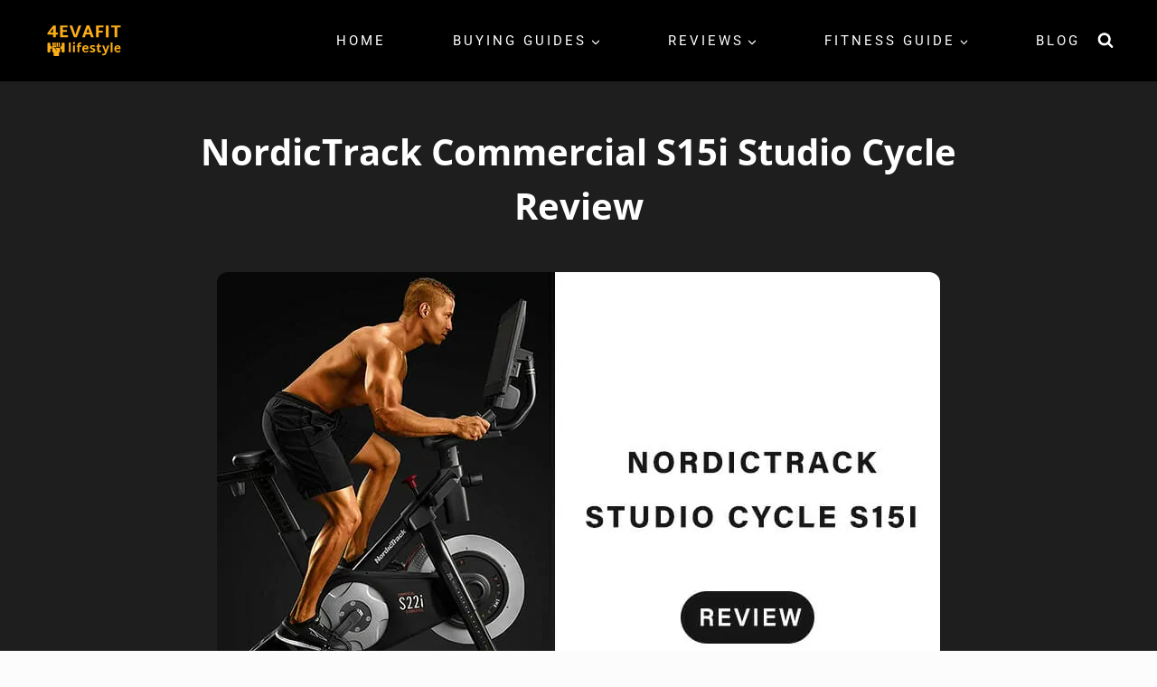

--- FILE ---
content_type: text/html; charset=UTF-8
request_url: https://4evafit.com/reviews/nordictrack-s15i-studio-cycle/
body_size: 62079
content:
<!doctype html><html lang="en-GB" prefix="og: http://ogp.me/ns# article: http://ogp.me/ns/article#" prefix="og: https://ogp.me/ns#" class="no-js" itemtype="https://schema.org/Blog" itemscope><head><script data-no-optimize="1">var litespeed_docref=sessionStorage.getItem("litespeed_docref");litespeed_docref&&(Object.defineProperty(document,"referrer",{get:function(){return litespeed_docref}}),sessionStorage.removeItem("litespeed_docref"));</script> <meta charset="UTF-8"><meta name="viewport" content="width=device-width, initial-scale=1, minimum-scale=1"><style>img:is([sizes="auto" i], [sizes^="auto," i]) { contain-intrinsic-size: 3000px 1500px }</style><title>NordicTrack Commercial S15i Studio Cycle Review</title><meta name="description" content="NordicTrack Commercial S15i Studio Cycle is a highly rated home studio bike designed with an unlimited cutting-edge workout program. It offers several"/><meta name="robots" content="follow, index, max-snippet:-1, max-video-preview:-1, max-image-preview:large"/><link rel="canonical" href="https://4evafit.com/reviews/nordictrack-s15i-studio-cycle/" /><meta property="og:locale" content="en_GB" /><meta property="og:type" content="article" /><meta property="og:title" content="NordicTrack Commercial S15i Studio Cycle Review" /><meta property="og:description" content="NordicTrack Commercial S15i Studio Cycle is a highly rated home studio bike designed with an unlimited cutting-edge workout program. It offers several" /><meta property="og:url" content="https://4evafit.com/reviews/nordictrack-s15i-studio-cycle/" /><meta property="og:site_name" content="4 E V A F I T" /><meta property="article:publisher" content="https://www.facebook.com/4EvaFitStore" /><meta property="article:author" content="https://www.facebook.com/daniel.amankwah.7731" /><meta property="article:tag" content="exercise bikes" /><meta property="article:tag" content="indoor cycling bikes" /><meta property="article:tag" content="nordictrack spin bike" /><meta property="article:tag" content="spin bikes" /><meta property="article:section" content="Reviews" /><meta property="og:updated_time" content="2022-02-08T05:24:32-05:00" /><meta property="fb:admins" content="448773975882928" /><meta property="og:image" content="https://4evafit.com/wp-content/uploads/2020/07/nordictrack-commercial-studio-cycle-si5i.jpg" /><meta property="og:image:secure_url" content="https://4evafit.com/wp-content/uploads/2020/07/nordictrack-commercial-studio-cycle-si5i.jpg" /><meta property="og:image:width" content="800" /><meta property="og:image:height" content="500" /><meta property="og:image:alt" content="nordictrack-commercial-studio-cycle-si5i" /><meta property="og:image:type" content="image/jpeg" /><meta property="article:published_time" content="2020-07-04T14:05:49-04:00" /><meta property="article:modified_time" content="2022-02-08T05:24:32-05:00" /><meta name="twitter:card" content="summary_large_image" /><meta name="twitter:title" content="NordicTrack Commercial S15i Studio Cycle Review" /><meta name="twitter:description" content="NordicTrack Commercial S15i Studio Cycle is a highly rated home studio bike designed with an unlimited cutting-edge workout program. It offers several" /><meta name="twitter:site" content="@4evafitStore" /><meta name="twitter:creator" content="@4evafitStore" /><meta name="twitter:image" content="https://4evafit.com/wp-content/uploads/2020/07/nordictrack-commercial-studio-cycle-si5i.jpg" /><meta name="twitter:label1" content="Written by" /><meta name="twitter:data1" content="Daniel Amankwah" /><meta name="twitter:label2" content="Time to read" /><meta name="twitter:data2" content="5 minutes" /> <script type="application/ld+json" class="rank-math-schema">{"@context":"https://schema.org","@graph":[{"@type":["Organization","Person"],"@id":"https://4evafit.com/#person","name":"Daniel Amankwah","url":"https://4evafit.com","sameAs":["https://www.facebook.com/4EvaFitStore","https://twitter.com/4evafitStore"],"email":"info@4evafit.com","address":{"@type":"PostalAddress","streetAddress":"542 Old Stone Brook","addressRegion":"Acton, MA","postalCode":"01718","addressCountry":"United States"},"logo":{"@type":"ImageObject","@id":"https://4evafit.com/#logo","url":"https://4evafit.com/wp-content/uploads/2020/07/4evafit-logo.png","contentUrl":"https://4evafit.com/wp-content/uploads/2020/07/4evafit-logo.png","caption":"Daniel Amankwah","inLanguage":"en-GB","width":"160","height":"60"},"telephone":"+1 978-201-2114","image":{"@id":"https://4evafit.com/#logo"}},{"@type":"WebSite","@id":"https://4evafit.com/#website","url":"https://4evafit.com","name":"Daniel Amankwah","publisher":{"@id":"https://4evafit.com/#person"},"inLanguage":"en-GB"},{"@type":"ImageObject","@id":"https://4evafit.com/wp-content/uploads/2020/07/nordictrack-commercial-studio-cycle-si5i.jpg","url":"https://4evafit.com/wp-content/uploads/2020/07/nordictrack-commercial-studio-cycle-si5i.jpg","width":"800","height":"500","caption":"nordictrack-commercial-studio-cycle-si5i","inLanguage":"en-GB"},{"@type":"BreadcrumbList","@id":"https://4evafit.com/reviews/nordictrack-s15i-studio-cycle/#breadcrumb","itemListElement":[{"@type":"ListItem","position":"1","item":{"@id":"https://4evafit.com","name":"Home"}},{"@type":"ListItem","position":"2","item":{"@id":"https://4evafit.com/blog/","name":"Blog"}},{"@type":"ListItem","position":"3","item":{"@id":"https://4evafit.com/category/reviews/","name":"Reviews"}},{"@type":"ListItem","position":"4","item":{"@id":"https://4evafit.com/reviews/nordictrack-s15i-studio-cycle/","name":"NordicTrack Commercial S15i Studio Cycle Review"}}]},{"@type":"WebPage","@id":"https://4evafit.com/reviews/nordictrack-s15i-studio-cycle/#webpage","url":"https://4evafit.com/reviews/nordictrack-s15i-studio-cycle/","name":"NordicTrack Commercial S15i Studio Cycle Review","datePublished":"2020-07-04T14:05:49-04:00","dateModified":"2022-02-08T05:24:32-05:00","isPartOf":{"@id":"https://4evafit.com/#website"},"primaryImageOfPage":{"@id":"https://4evafit.com/wp-content/uploads/2020/07/nordictrack-commercial-studio-cycle-si5i.jpg"},"inLanguage":"en-GB","breadcrumb":{"@id":"https://4evafit.com/reviews/nordictrack-s15i-studio-cycle/#breadcrumb"}},{"@type":"BlogPosting","headline":"NordicTrack Commercial S15i Studio Cycle Review","datePublished":"2020-07-04T14:05:49-04:00","dateModified":"2022-02-08T05:24:32-05:00","author":{"@type":"Person","name":"Daniel"},"name":"NordicTrack Commercial S15i Studio Cycle Review","articleSection":"Exercise Bikes, Fitness Products, Reviews","@id":"https://4evafit.com/reviews/nordictrack-s15i-studio-cycle/#schema-84338","isPartOf":{"@id":"https://4evafit.com/reviews/nordictrack-s15i-studio-cycle/#webpage"},"publisher":{"@id":"https://4evafit.com/#person"},"image":{"@id":"https://4evafit.com/wp-content/uploads/2020/07/nordictrack-commercial-studio-cycle-si5i.jpg"},"inLanguage":"en-GB","mainEntityOfPage":{"@id":"https://4evafit.com/reviews/nordictrack-s15i-studio-cycle/#webpage"}}]}</script> <link rel="alternate" type="application/rss+xml" title="4 E V A F I T &raquo; Feed" href="https://4evafit.com/feed/" /><link rel="alternate" type="application/rss+xml" title="4 E V A F I T &raquo; Comments Feed" href="https://4evafit.com/comments/feed/" /> <script type="litespeed/javascript">document.documentElement.classList.remove('no-js')</script> <link rel="alternate" type="application/rss+xml" title="4 E V A F I T &raquo; NordicTrack Commercial S15i Studio Cycle Review Comments Feed" href="https://4evafit.com/reviews/nordictrack-s15i-studio-cycle/feed/" /><link data-optimized="2" rel="stylesheet" href="https://4evafit.com/wp-content/litespeed/css/d6075ba6ca884e3fc79c7b1d0aec865f.css?ver=1f3a5" /><style id='classic-theme-styles-inline-css'>/*! This file is auto-generated */
.wp-block-button__link{color:#fff;background-color:#32373c;border-radius:9999px;box-shadow:none;text-decoration:none;padding:calc(.667em + 2px) calc(1.333em + 2px);font-size:1.125em}.wp-block-file__button{background:#32373c;color:#fff;text-decoration:none}</style><style id='wppr-common-inline-css'>.review-wu-grade .wppr-c100,
                     .review-grade-widget .wppr-c100 {
                        background-color: #ebebeb;
                    }
                    
                    .review-wu-grade .wppr-c100.wppr-weak span,
                     .review-grade-widget .wppr-c100.wppr-weak span {
                        color: #FF7F66;
                    }
                    
                    .review-wu-grade .wppr-c100.wppr-weak .wppr-fill,
                    .review-wu-grade .wppr-c100.wppr-weak .wppr-bar,
                     .review-grade-widget .wppr-c100.wppr-weak .wppr-fill,
                    .review-grade-widget .wppr-c100.wppr-weak .wppr-bar {
                        border-color: #FF7F66;
                    }
                    
                    .user-comments-grades .comment-meta-grade-bar.wppr-weak .comment-meta-grade {
                        background: #FF7F66;
                    }
                    
                    #review-statistics .review-wu-grade .wppr-c100.wppr-not-bad span,
                     .review-grade-widget .wppr-c100.wppr-not-bad span {
                        color: #FFCE55;
                    }
                    
                    .review-wu-grade .wppr-c100.wppr-not-bad .wppr-fill,
                    .review-wu-grade .wppr-c100.wppr-not-bad .wppr-bar,
                     .review-grade-widget .wppr-c100.wppr-not-bad .wppr-fill,
                    .review-grade-widget .wppr-c100.wppr-not-bad .wppr-bar {
                        border-color: #FFCE55;
                    }
                    
                    .user-comments-grades .comment-meta-grade-bar.wppr-not-bad .comment-meta-grade {
                        background: #FFCE55;
                    }
                    
                    .review-wu-grade .wppr-c100.wppr-good span,
                     .review-grade-widget .wppr-c100.wppr-good span {
                        color: #50C1E9;
                    }
                    
                    .review-wu-grade .wppr-c100.wppr-good .wppr-fill,
                    .review-wu-grade .wppr-c100.wppr-good .wppr-bar,
                     .review-grade-widget .wppr-c100.wppr-good .wppr-fill,
                    .review-grade-widget .wppr-c100.wppr-good .wppr-bar {
                        border-color: #50C1E9;
                    }
                    
                    .user-comments-grades .comment-meta-grade-bar.wppr-good .comment-meta-grade {
                        background: #50C1E9;
                    }
                    
                    .review-wu-grade .wppr-c100.wppr-very-good span,
                     .review-grade-widget .wppr-c100.wppr-very-good span {
                        color: #ff9900;
                    }
                    
                    .review-wu-grade .wppr-c100.wppr-very-good .wppr-fill,
                    .review-wu-grade .wppr-c100.wppr-very-good .wppr-bar,
                     .review-grade-widget .wppr-c100.wppr-very-good .wppr-fill,
                    .review-grade-widget .wppr-c100.wppr-very-good .wppr-bar {
                        border-color: #ff9900;
                    }
                    
                    .user-comments-grades .comment-meta-grade-bar.wppr-very-good .comment-meta-grade {
                        background: #ff9900;
                    }
                    
                    #review-statistics .review-wu-bars ul.wppr-weak li.colored {
                        background: #FF7F66;
                        color: #FF7F66;
                    }
                    
                    #review-statistics .review-wu-bars ul.wppr-not-bad li.colored {
                        background: #FFCE55;
                        color: #FFCE55;
                    }
                    
                    #review-statistics .review-wu-bars ul.wppr-good li.colored {
                        background: #50C1E9;
                        color: #50C1E9;
                    }
                    
                    #review-statistics .review-wu-bars ul.wppr-very-good li.colored {
                        background: #ff9900;
                        color: #ff9900;
                    }
                    
                    #review-statistics .review-wrap-up div.cwpr-review-top {
                        border-top: 5px solid #ff9900;
                    }
            
                    .user-comments-grades .comment-meta-grade-bar,
                    #review-statistics .review-wu-bars ul li {
                        background: #E1E2E0;
                        color: #E1E2E0;
                    }
           
            
                    #review-statistics .review-wrap-up .review-wu-right ul li, 
                    #review-statistics .review-wu-bars h3, 
                    .review-wu-bars span, 
                    #review-statistics .review-wrap-up .cwpr-review-top .cwp-item-category a {
                        color: #222222;
                    }
            
                    #review-statistics .review-wrap-up .review-wu-right .pros h2 {
                        color: #007549;
                    }
            
                    #review-statistics .review-wrap-up .review-wu-right .cons h2 {
                        color: #ff0000;
                    }
                
                    div.affiliate-button a {
                        border: 2px solid #ee002e;
                    }
            
                    div.affiliate-button a:hover {
                        border: 2px solid #fbae17;
                    }
            
                    div.affiliate-button a {
                        background: #ee002e;
                    }
            
                    div.affiliate-button a:hover {
                        background: #fbae17;
                    }
            
                    div.affiliate-button a span {
                        color: #ffffff;
                    }
            
                    div.affiliate-button a:hover span {
                        color: #000000;
                    }
                    
                    
               
             
			.wppr-template-1 .wppr-review-grade-option-rating.wppr-very-good.rtl,
			.wppr-template-2 .wppr-review-grade-option-rating.wppr-very-good.rtl {
					background: #ff9900;
			}
			.wppr-template-1 .wppr-review-grade-option-rating.wppr-good.rtl,
			.wppr-template-2 .wppr-review-grade-option-rating.wppr-good.rtl {
					background: #50C1E9;
			}
			.wppr-template-1 .wppr-review-grade-option-rating.wppr-not-bad.rtl,
			.wppr-template-2 .wppr-review-grade-option-rating.wppr-not-bad.rtl {
					background: #FFCE55;
			}
			.wppr-template-1 .wppr-review-grade-option-rating.wppr-weak.rtl,
			.wppr-template-2 .wppr-review-grade-option-rating.wppr-weak.rtl {
					background: #FF7F66;
			}

			.wppr-template-1    .wppr-review-grade-option .wppr-very-good {
					background: #ff9900;
			}
			.wppr-template-2    .wppr-review-rating .wppr-very-good {
					background: #ff9900;
			} 
			.wppr-template-1    .wppr-review-grade-option .wppr-good {
					background: #50C1E9;
			}
			.wppr-template-2     .wppr-review-rating  .wppr-good {
					background: #50C1E9;
			} 
			.wppr-template-1    .wppr-review-grade-option .wppr-not-bad {
					background: #FFCE55;
			}
			.wppr-template-2    .wppr-review-rating .wppr-not-bad {
					background: #FFCE55;
			}
			 
			.wppr-template-1    .wppr-review-grade-option .wppr-weak {
					background: #FF7F66;
			}
			.wppr-template-2    .wppr-review-rating  .wppr-weak {
					background: #FF7F66;
			}  
			.wppr-template-1    .wppr-review-grade-option .wppr-default,
			.wppr-template-2   .wppr-review-rating  .wppr-default{
					background: #E1E2E0;
			} 
			
			
			
			.wppr-template-1    .wppr-review-grade-number .wppr-very-good,
			.wppr-template-1    .wppr-review-stars .wppr-very-good,
			.wppr-template-2    .wppr-review-option-rating .wppr-very-good{
					color: #ff9900;
			}
			.wppr-template-1    .wppr-review-grade-number .wppr-good,
			.wppr-template-1    .wppr-review-stars .wppr-good,
			.wppr-template-2    .wppr-review-option-rating  .wppr-good{
					color: #50C1E9;
			}
			
			.wppr-template-1    .wppr-review-grade-number .wppr-not-bad,
			.wppr-template-1    .wppr-review-stars .wppr-not-bad,
			.wppr-template-2  .wppr-review-option-rating .wppr-not-bad{
					color: #FFCE55;
					color: #FFCE55;
			}
			.wppr-template-1    .wppr-review-grade-number .wppr-weak,
			.wppr-template-1    .wppr-review-stars .wppr-weak,
			.wppr-template-2  .wppr-review-option-rating  .wppr-weak{
					color: #FF7F66;
			} 
			.wppr-template-1    .wppr-review-grade-number .wppr-default,
			.wppr-template-1    .wppr-review-stars .wppr-default,
			.wppr-review-option-rating  .wppr-default{
					color: #E1E2E0;
			} 
			
			
			.wppr-template .wppr-review-name{
					color: #222222;
			} 
			.wppr-template h3.wppr-review-cons-name{
					color: #ff0000;
			} 
			.wppr-template h3.wppr-review-pros-name{
					color: #007549;
			} 
		
				#review-statistics .review-wu-bars ul li {
					width: 18%;
				}</style><style id='ez-toc-inline-css'>div#ez-toc-container .ez-toc-title {font-size: 120%;}div#ez-toc-container .ez-toc-title {font-weight: 500;}div#ez-toc-container ul li , div#ez-toc-container ul li a {font-size: 95%;}div#ez-toc-container ul li , div#ez-toc-container ul li a {font-weight: 500;}div#ez-toc-container nav ul ul li {font-size: 90%;}div#ez-toc-container {background: #f4f4f4;border: 1px solid #cecece;}div#ez-toc-container p.ez-toc-title , #ez-toc-container .ez_toc_custom_title_icon , #ez-toc-container .ez_toc_custom_toc_icon {color: #494949;}div#ez-toc-container ul.ez-toc-list a {color: #dd3333;}div#ez-toc-container ul.ez-toc-list a:hover {color: #000000;}div#ez-toc-container ul.ez-toc-list a:visited {color: #8224e3;}</style><style id='kadence-global-inline-css'>/* Kadence Base CSS */
:root{--global-palette1:#e10748;--global-palette2:#40bacb;--global-palette3:#1A202C;--global-palette4:#2D3748;--global-palette5:#4A5568;--global-palette6:#718096;--global-palette7:#edf2f7;--global-palette8:#f1f1f1;--global-palette9:#ffffff;--global-palette9rgb:255, 255, 255;--global-palette-highlight:var(--global-palette1);--global-palette-highlight-alt:#ff0071;--global-palette-highlight-alt2:var(--global-palette9);--global-palette-btn-bg:var(--global-palette1);--global-palette-btn-bg-hover:var(--global-palette2);--global-palette-btn:var(--global-palette9);--global-palette-btn-hover:var(--global-palette9);--global-body-font-family:Roboto, var(--global-fallback-font);--global-heading-font-family:inherit;--global-primary-nav-font-family:inherit;--global-fallback-font:sans-serif;--global-display-fallback-font:sans-serif;--global-content-width:1500px;--global-content-wide-width:calc(1500px + 230px);--global-content-narrow-width:1200px;--global-content-edge-padding:1.5rem;--global-content-boxed-padding:2rem;--global-calc-content-width:calc(1500px - var(--global-content-edge-padding) - var(--global-content-edge-padding) );--wp--style--global--content-size:var(--global-calc-content-width);}.wp-site-blocks{--global-vw:calc( 100vw - ( 0.5 * var(--scrollbar-offset)));}:root body.kadence-elementor-colors{--e-global-color-kadence1:var(--global-palette1);--e-global-color-kadence2:var(--global-palette2);--e-global-color-kadence3:var(--global-palette3);--e-global-color-kadence4:var(--global-palette4);--e-global-color-kadence5:var(--global-palette5);--e-global-color-kadence6:var(--global-palette6);--e-global-color-kadence7:var(--global-palette7);--e-global-color-kadence8:var(--global-palette8);--e-global-color-kadence9:var(--global-palette9);}body{background:#fcfcfc;}body, input, select, optgroup, textarea{font-style:normal;font-weight:normal;font-size:17px;line-height:1.6;font-family:var(--global-body-font-family);color:var(--global-palette4);}.content-bg, body.content-style-unboxed .site{background:var(--global-palette9);}h1,h2,h3,h4,h5,h6{font-family:var(--global-heading-font-family);}h1{font-style:normal;font-weight:400;font-size:40px;line-height:1.5;color:#03071e;}h2{font-style:normal;font-weight:700;font-size:28px;line-height:1.5;color:#03071e;}h3{font-style:normal;font-weight:700;font-size:26px;line-height:1.5;color:var(--global-palette3);}h4{font-weight:700;font-size:22px;line-height:1.5;color:var(--global-palette4);}h5{font-weight:700;font-size:20px;line-height:1.5;color:var(--global-palette4);}h6{font-weight:700;font-size:18px;line-height:1.5;color:var(--global-palette5);}.entry-hero h1{font-style:normal;color:var(--global-palette3);}.entry-hero .kadence-breadcrumbs, .entry-hero .search-form{font-style:normal;color:#ffb20e;}@media all and (max-width: 767px){h1{font-size:32px;}}.entry-hero .kadence-breadcrumbs{max-width:1500px;}.site-container, .site-header-row-layout-contained, .site-footer-row-layout-contained, .entry-hero-layout-contained, .comments-area, .alignfull > .wp-block-cover__inner-container, .alignwide > .wp-block-cover__inner-container{max-width:var(--global-content-width);}.content-width-narrow .content-container.site-container, .content-width-narrow .hero-container.site-container{max-width:var(--global-content-narrow-width);}@media all and (min-width: 1730px){.wp-site-blocks .content-container  .alignwide{margin-left:-115px;margin-right:-115px;width:unset;max-width:unset;}}@media all and (min-width: 1460px){.content-width-narrow .wp-site-blocks .content-container .alignwide{margin-left:-130px;margin-right:-130px;width:unset;max-width:unset;}}.content-style-boxed .wp-site-blocks .entry-content .alignwide{margin-left:calc( -1 * var( --global-content-boxed-padding ) );margin-right:calc( -1 * var( --global-content-boxed-padding ) );}.content-area{margin-top:5rem;margin-bottom:5rem;}@media all and (max-width: 1024px){.content-area{margin-top:0rem;margin-bottom:0rem;}}@media all and (max-width: 767px){.content-area{margin-top:0.5rem;margin-bottom:0.5rem;}}@media all and (max-width: 1024px){:root{--global-content-boxed-padding:0rem;}}@media all and (max-width: 767px){:root{--global-content-boxed-padding:0rem;}}.entry-content-wrap{padding:2rem;}@media all and (max-width: 1024px){.entry-content-wrap{padding:0rem;}}@media all and (max-width: 767px){.entry-content-wrap{padding:0rem;}}.entry.single-entry{box-shadow:0px 5px 15px -3px rgba(0,0,0,0.05);}.entry.loop-entry{box-shadow:0px 15px 15px -10px rgba(0,0,0,0.05);}.loop-entry .entry-content-wrap{padding:2rem;}@media all and (max-width: 1024px){.loop-entry .entry-content-wrap{padding:2rem;}}@media all and (max-width: 767px){.loop-entry .entry-content-wrap{padding:1.5rem;}}.has-sidebar:not(.has-left-sidebar) .content-container{grid-template-columns:1fr 25%;}.has-sidebar.has-left-sidebar .content-container{grid-template-columns:25% 1fr;}button, .button, .wp-block-button__link, input[type="button"], input[type="reset"], input[type="submit"], .fl-button, .elementor-button-wrapper .elementor-button, .wc-block-components-checkout-place-order-button, .wc-block-cart__submit{border-radius:2px;padding:0px 0px 0px 0px;box-shadow:0px 0px 0px -7px rgba(0,0,0,0);}.wp-block-button.is-style-outline .wp-block-button__link{padding:0px 0px 0px 0px;}button:hover, button:focus, button:active, .button:hover, .button:focus, .button:active, .wp-block-button__link:hover, .wp-block-button__link:focus, .wp-block-button__link:active, input[type="button"]:hover, input[type="button"]:focus, input[type="button"]:active, input[type="reset"]:hover, input[type="reset"]:focus, input[type="reset"]:active, input[type="submit"]:hover, input[type="submit"]:focus, input[type="submit"]:active, .elementor-button-wrapper .elementor-button:hover, .elementor-button-wrapper .elementor-button:focus, .elementor-button-wrapper .elementor-button:active, .wc-block-cart__submit:hover{box-shadow:0px 15px 25px -7px rgba(0,0,0,0.1);}.kb-button.kb-btn-global-outline.kb-btn-global-inherit{padding-top:calc(0px - 2px);padding-right:calc(0px - 2px);padding-bottom:calc(0px - 2px);padding-left:calc(0px - 2px);}@media all and (min-width: 1025px){.transparent-header .entry-hero .entry-hero-container-inner{padding-top:80px;}}@media all and (max-width: 1024px){.mobile-transparent-header .entry-hero .entry-hero-container-inner{padding-top:80px;}}@media all and (max-width: 767px){.mobile-transparent-header .entry-hero .entry-hero-container-inner{padding-top:80px;}}#kt-scroll-up-reader, #kt-scroll-up{border-radius:2px 2px 2px 2px;color:#1a202c;border-color:rgba(0,0,0,0);bottom:35px;font-size:1.3em;padding:0.4em 0.4em 0.4em 0.4em;}#kt-scroll-up-reader.scroll-up-side-right, #kt-scroll-up.scroll-up-side-right{right:30px;}#kt-scroll-up-reader.scroll-up-side-left, #kt-scroll-up.scroll-up-side-left{left:30px;}@media all and (hover: hover){#kt-scroll-up-reader:hover, #kt-scroll-up:hover{color:var(--global-palette1);border-color:var(--global-palette1);}}@media all and (max-width: 767px){#kt-scroll-up-reader, #kt-scroll-up{bottom:40px;font-size:1.5em;}#kt-scroll-up-reader.scroll-up-side-right, #kt-scroll-up.scroll-up-side-right{right:10px;}#kt-scroll-up-reader.scroll-up-side-left, #kt-scroll-up.scroll-up-side-left{left:10px;}}body.single{background:#fcfcfc;}body.single .content-bg, body.content-style-unboxed.single .site{background:var(--global-palette9);}.wp-site-blocks .post-title h1{font-style:normal;font-weight:700;font-size:35px;line-height:45px;letter-spacing:1px;font-family:'Open Sans', var(--global-fallback-font);text-transform:uppercase;color:#000000;}@media all and (max-width: 1024px){.wp-site-blocks .post-title h1{font-size:24px;}}@media all and (max-width: 767px){.wp-site-blocks .post-title h1{font-size:29px;line-height:35px;letter-spacing:1px;}}.post-title .entry-taxonomies, .post-title .entry-taxonomies a{font-style:normal;font-weight:600;font-size:12px;line-height:38px;letter-spacing:0.1em;font-family:-apple-system,BlinkMacSystemFont,"Segoe UI",Roboto,Oxygen-Sans,Ubuntu,Cantarell,"Helvetica Neue",sans-serif, "Apple Color Emoji", "Segoe UI Emoji", "Segoe UI Symbol";text-transform:uppercase;color:#2ca2b4;}.post-title .entry-taxonomies a:hover{color:var(--global-palette1);}.post-title .entry-taxonomies .category-style-pill a{background:#2ca2b4;}.post-title .entry-taxonomies .category-style-pill a:hover{background:var(--global-palette1);}@media all and (max-width: 767px){.post-title .entry-taxonomies{font-size:10px;}}.post-title .entry-meta{font-style:normal;font-weight:normal;font-size:14px;letter-spacing:2px;font-family:Catamaran, var(--global-fallback-font);text-transform:capitalize;color:#000000;}.post-title .entry-meta a:hover{color:#ff0071;}.post-title .kadence-breadcrumbs{font-style:normal;font-weight:normal;font-size:14px;letter-spacing:6px;font-family:Catamaran, var(--global-fallback-font);text-transform:uppercase;color:#0c0c0c;}.post-title .kadence-breadcrumbs a:hover{color:var(--global-palette1);}@media all and (max-width: 767px){.post-title .kadence-breadcrumbs{font-size:14px;}}.post-hero-section .entry-hero-container-inner{background:rgba(241,241,241,0.5);border-bottom:0px solid var(--global-palette1);}.entry-hero.post-hero-section .entry-header{min-height:220px;}@media all and (max-width: 1024px){.entry-hero.post-hero-section .entry-header{min-height:110px;}}
/* Kadence Header CSS */
@media all and (max-width: 1024px){.mobile-transparent-header #masthead{position:absolute;left:0px;right:0px;z-index:100;}.kadence-scrollbar-fixer.mobile-transparent-header #masthead{right:var(--scrollbar-offset,0);}.mobile-transparent-header #masthead, .mobile-transparent-header .site-top-header-wrap .site-header-row-container-inner, .mobile-transparent-header .site-main-header-wrap .site-header-row-container-inner, .mobile-transparent-header .site-bottom-header-wrap .site-header-row-container-inner{background:transparent;}.site-header-row-tablet-layout-fullwidth, .site-header-row-tablet-layout-standard{padding:0px;}}@media all and (min-width: 1025px){.transparent-header #masthead{position:absolute;left:0px;right:0px;z-index:100;}.transparent-header.kadence-scrollbar-fixer #masthead{right:var(--scrollbar-offset,0);}.transparent-header #masthead, .transparent-header .site-top-header-wrap .site-header-row-container-inner, .transparent-header .site-main-header-wrap .site-header-row-container-inner, .transparent-header .site-bottom-header-wrap .site-header-row-container-inner{background:transparent;}}.site-branding a.brand img{max-width:90px;}.site-branding a.brand img.svg-logo-image{width:90px;}@media all and (max-width: 1024px){.site-branding a.brand img{max-width:60px;}.site-branding a.brand img.svg-logo-image{width:60px;}}@media all and (max-width: 767px){.site-branding a.brand img{max-width:60px;}.site-branding a.brand img.svg-logo-image{width:60px;}}.site-branding{padding:0px 0px 0px 0px;}#masthead, #masthead .kadence-sticky-header.item-is-fixed:not(.item-at-start):not(.site-header-row-container):not(.site-main-header-wrap), #masthead .kadence-sticky-header.item-is-fixed:not(.item-at-start) > .site-header-row-container-inner{background:#000000;}.site-main-header-inner-wrap{min-height:80px;}@media all and (max-width: 1024px){.site-main-header-inner-wrap{min-height:80px;}}@media all and (max-width: 767px){.site-main-header-inner-wrap{min-height:80px;}}.header-navigation[class*="header-navigation-style-underline"] .header-menu-container.primary-menu-container>ul>li>a:after{width:calc( 100% - 1.2em);}.main-navigation .primary-menu-container > ul > li.menu-item > a{padding-left:calc(1.2em / 2);padding-right:calc(1.2em / 2);padding-top:0.6em;padding-bottom:0.6em;color:var(--global-palette9);}.main-navigation .primary-menu-container > ul > li.menu-item .dropdown-nav-special-toggle{right:calc(1.2em / 2);}.main-navigation .primary-menu-container > ul li.menu-item > a{font-style:normal;font-size:15px;letter-spacing:0.2em;text-transform:uppercase;}.main-navigation .primary-menu-container > ul > li.menu-item > a:hover{color:#ffca0b;}.main-navigation .primary-menu-container > ul > li.menu-item.current-menu-item > a{color:#ffca0b;}.header-navigation .header-menu-container ul ul.sub-menu, .header-navigation .header-menu-container ul ul.submenu{background:var(--global-palette3);box-shadow:0px 0px 0px 0px rgba(0,0,0,0.1);}.header-navigation .header-menu-container ul ul li.menu-item, .header-menu-container ul.menu > li.kadence-menu-mega-enabled > ul > li.menu-item > a{border-bottom:1px solid rgba(255,255,255,0.1);}.header-navigation .header-menu-container ul ul li.menu-item > a{width:px;padding-top:0.7em;padding-bottom:0.7em;color:var(--global-palette9);font-style:normal;font-weight:700;font-size:13px;}.header-navigation .header-menu-container ul ul li.menu-item > a:hover{color:#330099;background:var(--global-palette9);}.header-navigation .header-menu-container ul ul li.menu-item.current-menu-item > a{color:var(--global-palette9);background:rgba(251,174,23,0);}.mobile-toggle-open-container .menu-toggle-open, .mobile-toggle-open-container .menu-toggle-open:focus{color:var(--global-palette9);padding:0em 0em 0em 0em;font-size:14px;}.mobile-toggle-open-container .menu-toggle-open.menu-toggle-style-bordered{border:1px solid currentColor;}.mobile-toggle-open-container .menu-toggle-open .menu-toggle-icon{font-size:30px;}.mobile-toggle-open-container .menu-toggle-open:hover, .mobile-toggle-open-container .menu-toggle-open:focus-visible{color:#fbae17;}.mobile-navigation ul li{font-size:14px;}.mobile-navigation ul li a{padding-top:1em;padding-bottom:1em;}.mobile-navigation ul li > a, .mobile-navigation ul li.menu-item-has-children > .drawer-nav-drop-wrap{color:var(--global-palette8);}.mobile-navigation ul li.current-menu-item > a, .mobile-navigation ul li.current-menu-item.menu-item-has-children > .drawer-nav-drop-wrap{color:var(--global-palette-highlight);}.mobile-navigation ul li.menu-item-has-children .drawer-nav-drop-wrap, .mobile-navigation ul li:not(.menu-item-has-children) a{border-bottom:1px solid rgba(255,255,255,0.1);}.mobile-navigation:not(.drawer-navigation-parent-toggle-true) ul li.menu-item-has-children .drawer-nav-drop-wrap button{border-left:1px solid rgba(255,255,255,0.1);}#mobile-drawer .drawer-inner, #mobile-drawer.popup-drawer-layout-fullwidth.popup-drawer-animation-slice .pop-portion-bg, #mobile-drawer.popup-drawer-layout-fullwidth.popup-drawer-animation-slice.pop-animated.show-drawer .drawer-inner{background:rgba(0,0,0,0.89);}#mobile-drawer .drawer-header .drawer-toggle{padding:0.6em 0.15em 0.6em 0.15em;font-size:24px;}#mobile-drawer .drawer-header .drawer-toggle, #mobile-drawer .drawer-header .drawer-toggle:focus{color:#fbae17;}.search-toggle-open-container .search-toggle-open{color:#ffffff;padding:0px 0px 0px 0px;margin:0px 0px 0px 0px;}.search-toggle-open-container .search-toggle-open.search-toggle-style-bordered{border:1px none currentColor;}.search-toggle-open-container .search-toggle-open .search-toggle-icon{font-size:1em;}.search-toggle-open-container .search-toggle-open:hover, .search-toggle-open-container .search-toggle-open:focus{color:#fbae17;}#search-drawer .drawer-inner{background:rgba(9, 12, 16, 0.97);}
/* Kadence Footer CSS */
.site-bottom-footer-inner-wrap{padding-top:30px;padding-bottom:30px;grid-column-gap:30px;}.site-bottom-footer-inner-wrap .widget{margin-bottom:30px;}.site-bottom-footer-inner-wrap .site-footer-section:not(:last-child):after{right:calc(-30px / 2);}</style><style id='elementor-frontend-inline-css'>.elementor-kit-9051{--e-global-color-primary:#000000;--e-global-color-secondary:#330099;--e-global-color-text:#333333;--e-global-color-accent:#FF0055;--e-global-color-kadence1:#e10748;--e-global-color-kadence2:#40bacb;--e-global-color-kadence3:#1A202C;--e-global-color-kadence4:#2D3748;--e-global-color-kadence5:#4A5568;--e-global-color-kadence6:#718096;--e-global-color-kadence7:#edf2f7;--e-global-color-kadence8:#f1f1f1;--e-global-color-kadence9:#ffffff;--e-global-color-62f6ed7a:#6EC1E4;--e-global-color-2b266029:#61CE70;--e-global-color-4a355e8c:#4054B2;--e-global-color-603cf665:#23A455;--e-global-color-48569580:#FFCF6B;--e-global-color-794366f5:#011E36;--e-global-color-63ded061:#FFF;--e-global-color-26aa91da:#013633;--e-global-color-37404de3:#1ABC9C;--e-global-color-4283145d:#29D8D8;--e-global-color-5e7a6e2f:#FF0071;--e-global-color-25ed85b4:#FFB720;--e-global-color-7fc4fcd4:#FF184E;--e-global-color-48bdeb0e:#000;--e-global-color-6f6b4318:#DA2E2C;--e-global-color-7e511147:#CE8464;--e-global-color-6ad9ebf2:#1A1F2D;--e-global-color-59e302b7:#AB0000;--e-global-color-29de331c:#00867E;--e-global-color-bc3717d:#F05E1F;--e-global-color-519cda20:#282634;--e-global-color-42dfc9fb:#4F5483;--e-global-color-1f2af918:#FF0815;--e-global-color-3a9c56a6:#EEF2F5;--e-global-color-58145b4:#404041;--e-global-color-606382cb:#262626;--e-global-color-71b7862f:#1B252F;--e-global-color-4b6c9020:#FF9900;--e-global-color-5631dc56:#00625D;--e-global-color-7077d080:#FDC200;--e-global-color-5bf0fe50:#FBAE17;--e-global-color-70518918:#1E1E1E;--e-global-color-7607cf94:#45046A;--e-global-color-5cbb599f:#FF3333;--e-global-color-6b45091f:#FFD400;--e-global-color-5e5ccf82:#E40001;--e-global-color-4d9aea7c:#40BACB;--e-global-color-73a4529e:#E31C24;--e-global-color-4fc75b9b:#FD8500;--e-global-color-7bf1f71:#D40000;--e-global-color-e62a146:#F8FFFF;--e-global-color-1d99d7c5:#B80000;--e-global-color-499cbfe8:#D30C5C;--e-global-color-172d5a4b:#D0D0D0;--e-global-color-35fcdb2f:#F61C37;--e-global-color-6616afa7:#222222;--e-global-color-6a37b225:#008080;--e-global-color-5da322e3:#520882;--e-global-color-7c7fba6d:#475204;--e-global-color-665e3174:#0C6340;--e-global-color-4357d0d3:#D64933;--e-global-color-d59371a:#780F3F;--e-global-color-2a233b34:#004157;--e-global-color-3f2ab142:#1262B3;--e-global-color-a3350f9:#F8333C;--e-global-color-7323b9a4:#1A936F;--e-global-color-60cb820e:#4A4893;--e-global-color-b3953e:#023E8A;--e-global-color-30e02d33:#390099;--e-global-color-7613286e:#E10748;--e-global-color-29a2eb1c:#003049;--e-global-color-5585fc73:#F6F6F6;--e-global-color-978f36d:#D40000;--e-global-color-5a1d65e:#DF0000;--e-global-color-bb5d09c:#EC002E;--e-global-color-49b10b1:#EC002E;--e-global-color-77854db:#EE002E;--e-global-color-fd93b0f:#FF5722;--e-global-color-4657753:#FFB901;--e-global-color-95db66c:#00AEE7;--e-global-color-ad51022:#13A2D1;--e-global-color-449cf55:#011e36;--e-global-color-7336df0:#F36C5E;--e-global-color-d100365:#F79827;--e-global-color-523040c:#6F4E37;--e-global-color-fc32592:#E80018;--e-global-color-44cab5c:#B48000;--e-global-color-0494eaa:#F25286;--e-global-color-50480c4:#272D44;--e-global-color-8a20d75:#33CCB3;--e-global-color-46b6065:#FFB116;--e-global-color-af8118f:#4261EA1A;--e-global-color-adc6186:#71C21A;--e-global-color-9e60c6d:#6631FF;--e-global-color-7a8d14c:#0057FF;--e-global-color-83e3889:#008088;--e-global-typography-primary-font-family:"Open Sans";--e-global-typography-secondary-font-family:"Open Sans";--e-global-typography-secondary-font-weight:500;--e-global-typography-text-font-family:"Poppins";--e-global-typography-text-font-size:16px;--e-global-typography-accent-font-family:"Open Sans";--e-global-typography-accent-font-weight:500;background-color:#FFFFFF;}.elementor-kit-9051.el-is-editing{--global-palette1:#e10748;--global-palette2:#40bacb;--global-palette3:#1A202C;--global-palette4:#2D3748;--global-palette5:#4A5568;--global-palette6:#718096;--global-palette7:#edf2f7;--global-palette8:#f1f1f1;--global-palette9:#ffffff;}.elementor-kit-9051 e-page-transition{background-color:#FFBC7D;}.elementor-kit-9051 button,.elementor-kit-9051 input[type="button"],.elementor-kit-9051 input[type="submit"],.elementor-kit-9051 .elementor-button{box-shadow:0px 3px 10px 0px rgba(0, 0, 0, 0.19);border-radius:3px 3px 3px 3px;padding:12px 35px 12px 35px;}.elementor-section.elementor-section-boxed > .elementor-container{max-width:1200px;}.e-con{--container-max-width:1200px;}.elementor-widget:not(:last-child){margin-block-end:20px;}.elementor-element{--widgets-spacing:20px 20px;--widgets-spacing-row:20px;--widgets-spacing-column:20px;}{}h1.entry-title{display:var(--page-title-display);}@media(max-width:1024px){.elementor-section.elementor-section-boxed > .elementor-container{max-width:1024px;}.e-con{--container-max-width:1024px;}}@media(max-width:767px){.elementor-section.elementor-section-boxed > .elementor-container{max-width:767px;}.e-con{--container-max-width:767px;}}
.elementor-12500 .elementor-element.elementor-element-749d15b2{margin-top:0px;margin-bottom:0px;padding:0% 0% 0% 0%;}.elementor-12500 .elementor-element.elementor-element-68dcfe35 > .elementor-element-populated{padding:0% 0% 0% 0%;}.elementor-widget-text-editor{font-family:var( --e-global-typography-text-font-family ), Sans-serif;font-size:var( --e-global-typography-text-font-size );color:var( --e-global-color-text );}.elementor-widget-text-editor.elementor-drop-cap-view-stacked .elementor-drop-cap{background-color:var( --e-global-color-primary );}.elementor-widget-text-editor.elementor-drop-cap-view-framed .elementor-drop-cap, .elementor-widget-text-editor.elementor-drop-cap-view-default .elementor-drop-cap{color:var( --e-global-color-primary );border-color:var( --e-global-color-primary );}.elementor-12500 .elementor-element.elementor-element-9621a39 > .elementor-widget-container{margin:0px 0px 0px 0px;padding:0px 15px 15px 0px;}.elementor-12500 .elementor-element.elementor-element-9621a39{columns:1;text-align:left;font-size:17px;color:#444444;}.elementor-widget-image .widget-image-caption{color:var( --e-global-color-text );font-family:var( --e-global-typography-text-font-family ), Sans-serif;font-size:var( --e-global-typography-text-font-size );}.elementor-12500 .elementor-element.elementor-element-c0754c5 > .elementor-widget-container{margin:50px 0px 0px 0px;}.elementor-12500 .elementor-element.elementor-element-c0754c5 img{width:80%;filter:brightness( 100% ) contrast( 110% ) saturate( 102% ) blur( 0px ) hue-rotate( 0deg );}.elementor-widget-button .elementor-button{background-color:var( --e-global-color-accent );font-family:var( --e-global-typography-accent-font-family ), Sans-serif;font-weight:var( --e-global-typography-accent-font-weight );}.elementor-12500 .elementor-element.elementor-element-06b240e .elementor-button{background-color:var( --e-global-color-35fcdb2f );font-family:"Open Sans", Sans-serif;font-size:16px;font-weight:700;line-height:1.5em;letter-spacing:3px;text-shadow:0px 1px 1px rgba(0,0,0,0.3);fill:var( --e-global-color-kadence9 );color:var( --e-global-color-kadence9 );box-shadow:0px 14px 26px -12px rgba(0, 0, 0, 0.3);}.elementor-12500 .elementor-element.elementor-element-06b240e .elementor-button:hover, .elementor-12500 .elementor-element.elementor-element-06b240e .elementor-button:focus{background-color:var( --e-global-color-70518918 );color:var( --e-global-color-63ded061 );}.elementor-12500 .elementor-element.elementor-element-06b240e .elementor-button:hover svg, .elementor-12500 .elementor-element.elementor-element-06b240e .elementor-button:focus svg{fill:var( --e-global-color-63ded061 );}.elementor-widget-heading .elementor-heading-title{font-family:var( --e-global-typography-primary-font-family ), Sans-serif;color:var( --e-global-color-primary );}.elementor-12500 .elementor-element.elementor-element-bba9843 > .elementor-widget-container{margin:40px 0px 0px 0px;padding:15px 15px 0px 0px;border-style:solid;border-width:0px 0px 5px 0px;border-color:#FF3333;}.elementor-12500 .elementor-element.elementor-element-bba9843{text-align:center;}.elementor-12500 .elementor-element.elementor-element-bba9843 .elementor-heading-title{font-size:34px;text-transform:capitalize;text-shadow:1px 1px 2px rgba(0,0,0,0.3);color:#000000;}.elementor-12500 .elementor-element.elementor-element-d421995 > .elementor-widget-container{margin:0px 0px 0px 0px;padding:0px 15px 15px 0px;}.elementor-12500 .elementor-element.elementor-element-d421995{columns:1;text-align:left;font-size:17px;color:#444444;}.elementor-12500 .elementor-element.elementor-element-8d02eee > .elementor-widget-container{margin:30px 0px 40px 0px;}.elementor-12500 .elementor-element.elementor-element-8d02eee .elementor-wrapper{--video-aspect-ratio:1.77777;}.elementor-12500 .elementor-element.elementor-element-8d02eee .elementor-custom-embed-play i{color:#D40000;text-shadow:20px 0px 45px #000000;}.elementor-12500 .elementor-element.elementor-element-8d02eee .elementor-custom-embed-play svg{fill:#D40000;}.elementor-12500 .elementor-element.elementor-element-71ec4 > .elementor-widget-container{margin:40px 0px 0px 0px;padding:15px 15px 0px 0px;border-style:solid;border-width:0px 0px 5px 0px;border-color:#FF3333;}.elementor-12500 .elementor-element.elementor-element-71ec4{text-align:center;}.elementor-12500 .elementor-element.elementor-element-71ec4 .elementor-heading-title{font-size:34px;text-transform:capitalize;text-shadow:1px 1px 2px rgba(0,0,0,0.3);color:#000000;}.elementor-12500 .elementor-element.elementor-element-0b52930 > .elementor-widget-container{margin:0px 0px 0px 0px;padding:0px 0px 0px 0px;}.elementor-12500 .elementor-element.elementor-element-0b52930{columns:1;text-align:left;font-size:18px;color:#444444;}.elementor-12500 .elementor-element.elementor-element-ba30054 > .elementor-widget-container{margin:40px 0px 0px 0px;padding:15px 15px 0px 0px;border-style:solid;border-width:0px 0px 5px 0px;border-color:#FF3333;}.elementor-12500 .elementor-element.elementor-element-ba30054{text-align:center;}.elementor-12500 .elementor-element.elementor-element-ba30054 .elementor-heading-title{font-size:34px;text-transform:capitalize;text-shadow:1px 1px 2px rgba(0,0,0,0.3);color:#000000;}.elementor-12500 .elementor-element.elementor-element-38ce8c4b > .elementor-widget-container{padding:0px 0px 0px 20px;}.elementor-12500 .elementor-element.elementor-element-38ce8c4b .elementor-heading-title{font-family:"Muli", Sans-serif;font-size:24px;font-weight:700;text-transform:capitalize;color:#00867E;}.elementor-12500 .elementor-element.elementor-element-99481a8 > .elementor-widget-container{margin:0px 0px 0px 0px;padding:0px 0px 0px 0px;}.elementor-12500 .elementor-element.elementor-element-99481a8{columns:1;text-align:left;font-size:18px;line-height:2em;color:#1ABC9C;}.elementor-12500 .elementor-element.elementor-element-648d60b9 > .elementor-widget-container{padding:0px 0px 0px 20px;}.elementor-12500 .elementor-element.elementor-element-648d60b9 .elementor-heading-title{font-family:"Muli", Sans-serif;font-size:24px;font-weight:700;text-transform:capitalize;color:#D40000;}.elementor-12500 .elementor-element.elementor-element-dce3336 > .elementor-widget-container{margin:0px 0px 0px 0px;padding:0px 0px 0px 0px;}.elementor-12500 .elementor-element.elementor-element-dce3336{columns:1;text-align:left;font-size:18px;line-height:2em;color:#D40000;}.elementor-12500 .elementor-element.elementor-element-4b180200 > .elementor-widget-container{margin:40px 0px 0px 0px;padding:15px 15px 0px 0px;border-style:solid;border-width:0px 0px 5px 0px;border-color:#FF3333;}.elementor-12500 .elementor-element.elementor-element-4b180200{text-align:center;}.elementor-12500 .elementor-element.elementor-element-4b180200 .elementor-heading-title{font-size:34px;text-transform:capitalize;text-shadow:1px 1px 2px rgba(0,0,0,0.3);color:#000000;}.elementor-widget-eael-dual-color-header .eael-dch-separator-wrap i{color:var( --e-global-color-primary );}.elementor-12500 .elementor-element.elementor-element-f786213 > .elementor-widget-container{margin:0px 0px 0px 0px;padding:0px 0px 0px 0px;}.elementor-12500 .elementor-element.elementor-element-f786213 .eael-dual-header .title{color:#4d4d4d;}.elementor-12500 .elementor-element.elementor-element-f786213 .eael-dual-header .title span.lead{color:#008080;}.elementor-12500 .elementor-element.elementor-element-f786213 .eael-dual-header .title, .elementor-12500 .elementor-element.elementor-element-f786213 .eael-dual-header .title span{font-size:26px;}.elementor-12500 .elementor-element.elementor-element-f786213 .eael-dual-header .subtext{color:#222222;font-size:19px;}.elementor-12500 .elementor-element.elementor-element-7a3457e > .elementor-widget-container{margin:0px 0px 0px 0px;padding:0px 0px 0px 0px;}.elementor-12500 .elementor-element.elementor-element-7a3457e .eael-dual-header .title{color:#4d4d4d;}.elementor-12500 .elementor-element.elementor-element-7a3457e .eael-dual-header .title span.lead{color:#008080;}.elementor-12500 .elementor-element.elementor-element-7a3457e .eael-dual-header .title, .elementor-12500 .elementor-element.elementor-element-7a3457e .eael-dual-header .title span{font-size:26px;}.elementor-12500 .elementor-element.elementor-element-7a3457e .eael-dual-header .subtext{color:#222222;font-size:19px;}.elementor-12500 .elementor-element.elementor-element-578b18f > .elementor-widget-container{margin:0px 0px 0px 0px;padding:0px 0px 0px 0px;}.elementor-12500 .elementor-element.elementor-element-578b18f .eael-dual-header .title{color:#4d4d4d;}.elementor-12500 .elementor-element.elementor-element-578b18f .eael-dual-header .title span.lead{color:#008080;}.elementor-12500 .elementor-element.elementor-element-578b18f .eael-dual-header .title, .elementor-12500 .elementor-element.elementor-element-578b18f .eael-dual-header .title span{font-size:26px;}.elementor-12500 .elementor-element.elementor-element-578b18f .eael-dual-header .subtext{color:#222222;font-size:19px;}.elementor-12500 .elementor-element.elementor-element-9755e10 > .elementor-widget-container{margin:0px 0px 0px 0px;padding:0px 0px 0px 0px;}.elementor-12500 .elementor-element.elementor-element-9755e10 .eael-dual-header .title{color:#4d4d4d;}.elementor-12500 .elementor-element.elementor-element-9755e10 .eael-dual-header .title span.lead{color:#008080;}.elementor-12500 .elementor-element.elementor-element-9755e10 .eael-dual-header .title, .elementor-12500 .elementor-element.elementor-element-9755e10 .eael-dual-header .title span{font-size:26px;}.elementor-12500 .elementor-element.elementor-element-9755e10 .eael-dual-header .subtext{color:#222222;font-size:19px;}.elementor-12500 .elementor-element.elementor-element-35c626c > .elementor-widget-container{margin:0px 0px 0px 0px;padding:0px 0px 0px 0px;}.elementor-12500 .elementor-element.elementor-element-35c626c .eael-dual-header .title{color:#4d4d4d;}.elementor-12500 .elementor-element.elementor-element-35c626c .eael-dual-header .title span.lead{color:#008080;}.elementor-12500 .elementor-element.elementor-element-35c626c .eael-dual-header .title, .elementor-12500 .elementor-element.elementor-element-35c626c .eael-dual-header .title span{font-size:26px;}.elementor-12500 .elementor-element.elementor-element-35c626c .eael-dual-header .subtext{color:#222222;font-size:19px;}.elementor-12500 .elementor-element.elementor-element-4a82124 > .elementor-widget-container{margin:0px 0px 0px 0px;padding:0px 0px 0px 0px;}.elementor-12500 .elementor-element.elementor-element-4a82124 .eael-dual-header .title{color:#4d4d4d;}.elementor-12500 .elementor-element.elementor-element-4a82124 .eael-dual-header .title span.lead{color:#008080;}.elementor-12500 .elementor-element.elementor-element-4a82124 .eael-dual-header .title, .elementor-12500 .elementor-element.elementor-element-4a82124 .eael-dual-header .title span{font-size:26px;}.elementor-12500 .elementor-element.elementor-element-4a82124 .eael-dual-header .subtext{color:#222222;font-size:19px;}.elementor-12500 .elementor-element.elementor-element-1d09e83 > .elementor-widget-container{margin:0px 0px 0px 0px;padding:0px 0px 0px 0px;}.elementor-12500 .elementor-element.elementor-element-1d09e83 .eael-dual-header .title{color:#4d4d4d;}.elementor-12500 .elementor-element.elementor-element-1d09e83 .eael-dual-header .title span.lead{color:#008080;}.elementor-12500 .elementor-element.elementor-element-1d09e83 .eael-dual-header .title, .elementor-12500 .elementor-element.elementor-element-1d09e83 .eael-dual-header .title span{font-size:26px;}.elementor-12500 .elementor-element.elementor-element-1d09e83 .eael-dual-header .subtext{color:#222222;font-size:19px;}.elementor-12500 .elementor-element.elementor-element-a3533ce .eael-dual-header .title{color:#4d4d4d;}.elementor-12500 .elementor-element.elementor-element-a3533ce .eael-dual-header .title span.lead{color:#E31C24;}.elementor-12500 .elementor-element.elementor-element-a3533ce .eael-dual-header .title, .elementor-12500 .elementor-element.elementor-element-a3533ce .eael-dual-header .title span{font-size:26px;}.elementor-12500 .elementor-element.elementor-element-a3533ce .eael-dual-header .subtext{color:#222222;font-size:19px;}.elementor-12500 .elementor-element.elementor-element-5629ec47 > .elementor-widget-container{margin:40px 0px 0px 0px;padding:15px 15px 0px 0px;border-style:solid;border-width:0px 0px 5px 0px;border-color:#FF3333;}.elementor-12500 .elementor-element.elementor-element-5629ec47{text-align:center;}.elementor-12500 .elementor-element.elementor-element-5629ec47 .elementor-heading-title{font-size:34px;text-transform:capitalize;text-shadow:1px 1px 2px rgba(0,0,0,0.3);color:#000000;}.elementor-12500 .elementor-element.elementor-element-11e5495f > .elementor-widget-container{margin:0px 0px 0px 0px;padding:0px 0px 0px 0px;}.elementor-12500 .elementor-element.elementor-element-11e5495f{columns:1;text-align:left;font-size:18px;color:#444444;}.elementor-12500 .elementor-element.elementor-element-f702d81 > .elementor-widget-container{margin:40px 0px 0px 0px;padding:15px 15px 0px 0px;border-style:solid;border-width:0px 0px 5px 0px;border-color:#FF3333;}.elementor-12500 .elementor-element.elementor-element-f702d81{text-align:center;}.elementor-12500 .elementor-element.elementor-element-f702d81 .elementor-heading-title{font-size:34px;text-transform:capitalize;text-shadow:1px 1px 2px rgba(0,0,0,0.3);color:#000000;}@media(max-width:1024px) and (min-width:768px){.elementor-12500 .elementor-element.elementor-element-68dcfe35{width:70%;}}@media(max-width:1366px){.elementor-widget-text-editor{font-size:var( --e-global-typography-text-font-size );}.elementor-widget-image .widget-image-caption{font-size:var( --e-global-typography-text-font-size );}}@media(max-width:1024px){.elementor-widget-text-editor{font-size:var( --e-global-typography-text-font-size );}.elementor-12500 .elementor-element.elementor-element-9621a39 > .elementor-widget-container{margin:0px 0px 50px 0px;padding:5px 5px 5px 5px;}.elementor-12500 .elementor-element.elementor-element-9621a39{columns:1;font-size:18px;}.elementor-widget-image .widget-image-caption{font-size:var( --e-global-typography-text-font-size );}.elementor-12500 .elementor-element.elementor-element-bba9843 > .elementor-widget-container{padding:0px 0px 10px 0px;border-width:0px 0px 3px 0px;}.elementor-12500 .elementor-element.elementor-element-bba9843 .elementor-heading-title{font-size:28px;}.elementor-12500 .elementor-element.elementor-element-d421995 > .elementor-widget-container{margin:0px 0px 50px 0px;padding:5px 5px 5px 5px;}.elementor-12500 .elementor-element.elementor-element-d421995{columns:1;font-size:18px;}.elementor-12500 .elementor-element.elementor-element-71ec4 > .elementor-widget-container{padding:0px 0px 10px 0px;border-width:0px 0px 3px 0px;}.elementor-12500 .elementor-element.elementor-element-71ec4 .elementor-heading-title{font-size:28px;}.elementor-12500 .elementor-element.elementor-element-0b52930 > .elementor-widget-container{margin:0px 0px 50px 0px;padding:5px 5px 5px 5px;}.elementor-12500 .elementor-element.elementor-element-0b52930{columns:1;font-size:18px;}.elementor-12500 .elementor-element.elementor-element-ba30054 > .elementor-widget-container{padding:0px 0px 10px 0px;border-width:0px 0px 3px 0px;}.elementor-12500 .elementor-element.elementor-element-ba30054 .elementor-heading-title{font-size:28px;}.elementor-12500 .elementor-element.elementor-element-38ce8c4b > .elementor-widget-container{padding:0px 0px 0px 15px;}.elementor-12500 .elementor-element.elementor-element-38ce8c4b .elementor-heading-title{font-size:24px;}.elementor-12500 .elementor-element.elementor-element-99481a8 > .elementor-widget-container{margin:0px 0px 50px 0px;padding:5px 5px 5px 5px;}.elementor-12500 .elementor-element.elementor-element-99481a8{columns:1;font-size:18px;}.elementor-12500 .elementor-element.elementor-element-648d60b9 > .elementor-widget-container{padding:0px 0px 0px 15px;}.elementor-12500 .elementor-element.elementor-element-648d60b9 .elementor-heading-title{font-size:24px;}.elementor-12500 .elementor-element.elementor-element-dce3336 > .elementor-widget-container{margin:0px 0px 50px 0px;padding:5px 5px 5px 5px;}.elementor-12500 .elementor-element.elementor-element-dce3336{columns:1;font-size:18px;}.elementor-12500 .elementor-element.elementor-element-4b180200 > .elementor-widget-container{padding:0px 0px 10px 0px;border-width:0px 0px 3px 0px;}.elementor-12500 .elementor-element.elementor-element-4b180200 .elementor-heading-title{font-size:28px;}.elementor-12500 .elementor-element.elementor-element-f786213 > .elementor-widget-container{margin:0px 0px 50px 0px;padding:5px 5px 5px 5px;}.elementor-12500 .elementor-element.elementor-element-f786213 .eael-dual-header .title, .elementor-12500 .elementor-element.elementor-element-f786213 .eael-dual-header .title span{font-size:22px;}.elementor-12500 .elementor-element.elementor-element-7a3457e > .elementor-widget-container{margin:0px 0px 50px 0px;padding:5px 5px 5px 5px;}.elementor-12500 .elementor-element.elementor-element-7a3457e .eael-dual-header .title, .elementor-12500 .elementor-element.elementor-element-7a3457e .eael-dual-header .title span{font-size:22px;}.elementor-12500 .elementor-element.elementor-element-578b18f > .elementor-widget-container{margin:0px 0px 50px 0px;padding:5px 5px 5px 5px;}.elementor-12500 .elementor-element.elementor-element-578b18f .eael-dual-header .title, .elementor-12500 .elementor-element.elementor-element-578b18f .eael-dual-header .title span{font-size:22px;}.elementor-12500 .elementor-element.elementor-element-9755e10 > .elementor-widget-container{margin:0px 0px 50px 0px;padding:5px 5px 5px 5px;}.elementor-12500 .elementor-element.elementor-element-9755e10 .eael-dual-header .title, .elementor-12500 .elementor-element.elementor-element-9755e10 .eael-dual-header .title span{font-size:22px;}.elementor-12500 .elementor-element.elementor-element-35c626c > .elementor-widget-container{margin:0px 0px 50px 0px;padding:5px 5px 5px 5px;}.elementor-12500 .elementor-element.elementor-element-35c626c .eael-dual-header .title, .elementor-12500 .elementor-element.elementor-element-35c626c .eael-dual-header .title span{font-size:22px;}.elementor-12500 .elementor-element.elementor-element-4a82124 > .elementor-widget-container{margin:0px 0px 50px 0px;padding:5px 5px 5px 5px;}.elementor-12500 .elementor-element.elementor-element-4a82124 .eael-dual-header .title, .elementor-12500 .elementor-element.elementor-element-4a82124 .eael-dual-header .title span{font-size:22px;}.elementor-12500 .elementor-element.elementor-element-1d09e83 > .elementor-widget-container{margin:0px 0px 50px 0px;padding:5px 5px 5px 5px;}.elementor-12500 .elementor-element.elementor-element-1d09e83 .eael-dual-header .title, .elementor-12500 .elementor-element.elementor-element-1d09e83 .eael-dual-header .title span{font-size:22px;}.elementor-12500 .elementor-element.elementor-element-a3533ce .eael-dual-header .title, .elementor-12500 .elementor-element.elementor-element-a3533ce .eael-dual-header .title span{font-size:22px;}.elementor-12500 .elementor-element.elementor-element-5629ec47 > .elementor-widget-container{padding:0px 0px 10px 0px;border-width:0px 0px 3px 0px;}.elementor-12500 .elementor-element.elementor-element-5629ec47 .elementor-heading-title{font-size:28px;}.elementor-12500 .elementor-element.elementor-element-11e5495f > .elementor-widget-container{margin:0px 0px 50px 0px;padding:5px 5px 5px 5px;}.elementor-12500 .elementor-element.elementor-element-11e5495f{columns:1;font-size:18px;}.elementor-12500 .elementor-element.elementor-element-f702d81 > .elementor-widget-container{padding:0px 0px 10px 0px;border-width:0px 0px 3px 0px;}.elementor-12500 .elementor-element.elementor-element-f702d81 .elementor-heading-title{font-size:28px;}}@media(max-width:767px){.elementor-12500 .elementor-element.elementor-element-749d15b2{margin-top:10px;margin-bottom:10px;}.elementor-12500 .elementor-element.elementor-element-68dcfe35 > .elementor-element-populated{margin:0px 0px 0px 0px;--e-column-margin-right:0px;--e-column-margin-left:0px;}.elementor-widget-text-editor{font-size:var( --e-global-typography-text-font-size );}.elementor-12500 .elementor-element.elementor-element-9621a39 > .elementor-widget-container{margin:0px 0px 0px 0px;}.elementor-12500 .elementor-element.elementor-element-9621a39{columns:1;font-size:17px;}.elementor-widget-image .widget-image-caption{font-size:var( --e-global-typography-text-font-size );}.elementor-12500 .elementor-element.elementor-element-c0754c5 img{width:100%;}.elementor-12500 .elementor-element.elementor-element-06b240e .elementor-button{font-size:16px;line-height:1.7em;letter-spacing:3px;}.elementor-12500 .elementor-element.elementor-element-bba9843 > .elementor-widget-container{margin:-10px 0px 0px 0px;border-width:0px 0px 3px 0px;}.elementor-12500 .elementor-element.elementor-element-bba9843 .elementor-heading-title{font-size:28px;line-height:1.3em;}.elementor-12500 .elementor-element.elementor-element-d421995 > .elementor-widget-container{margin:0px 0px 0px 0px;}.elementor-12500 .elementor-element.elementor-element-d421995{columns:1;font-size:17px;}.elementor-12500 .elementor-element.elementor-element-71ec4 > .elementor-widget-container{margin:-50px 0px 0px 0px;border-width:0px 0px 3px 0px;}.elementor-12500 .elementor-element.elementor-element-71ec4 .elementor-heading-title{font-size:28px;line-height:1.3em;}.elementor-12500 .elementor-element.elementor-element-0b52930 > .elementor-widget-container{margin:0px 0px 0px 0px;}.elementor-12500 .elementor-element.elementor-element-0b52930{columns:1;font-size:17px;}.elementor-12500 .elementor-element.elementor-element-ba30054 > .elementor-widget-container{margin:-50px 0px 0px 0px;border-width:0px 0px 3px 0px;}.elementor-12500 .elementor-element.elementor-element-ba30054 .elementor-heading-title{font-size:28px;line-height:1.3em;}.elementor-12500 .elementor-element.elementor-element-38ce8c4b > .elementor-widget-container{margin:20px 0px 0px 0px;padding:0px 0px 0px 10px;}.elementor-12500 .elementor-element.elementor-element-38ce8c4b .elementor-heading-title{font-size:24px;letter-spacing:1px;}.elementor-12500 .elementor-element.elementor-element-99481a8 > .elementor-widget-container{margin:0px 0px 0px 0px;}.elementor-12500 .elementor-element.elementor-element-99481a8{columns:1;font-size:17px;}.elementor-12500 .elementor-element.elementor-element-648d60b9 > .elementor-widget-container{margin:20px 0px 0px 0px;padding:0px 0px 0px 10px;}.elementor-12500 .elementor-element.elementor-element-648d60b9 .elementor-heading-title{font-size:24px;letter-spacing:1px;}.elementor-12500 .elementor-element.elementor-element-dce3336 > .elementor-widget-container{margin:0px 0px 0px 0px;}.elementor-12500 .elementor-element.elementor-element-dce3336{columns:1;font-size:17px;}.elementor-12500 .elementor-element.elementor-element-4b180200 > .elementor-widget-container{margin:-50px 0px 0px 0px;border-width:0px 0px 3px 0px;}.elementor-12500 .elementor-element.elementor-element-4b180200 .elementor-heading-title{font-size:28px;line-height:1.3em;}.elementor-12500 .elementor-element.elementor-element-f786213 > .elementor-widget-container{margin:0px 0px 0px 0px;}.elementor-12500 .elementor-element.elementor-element-f786213 .eael-dual-header .title, .elementor-12500 .elementor-element.elementor-element-f786213 .eael-dual-header .title span{font-size:24px;line-height:1.3em;}.elementor-12500 .elementor-element.elementor-element-f786213 .eael-dual-header .subtext{font-size:17px;}.elementor-12500 .elementor-element.elementor-element-7a3457e > .elementor-widget-container{margin:0px 0px 0px 0px;}.elementor-12500 .elementor-element.elementor-element-7a3457e .eael-dual-header .title, .elementor-12500 .elementor-element.elementor-element-7a3457e .eael-dual-header .title span{font-size:24px;line-height:1.3em;}.elementor-12500 .elementor-element.elementor-element-7a3457e .eael-dual-header .subtext{font-size:17px;}.elementor-12500 .elementor-element.elementor-element-578b18f > .elementor-widget-container{margin:0px 0px 0px 0px;}.elementor-12500 .elementor-element.elementor-element-578b18f .eael-dual-header .title, .elementor-12500 .elementor-element.elementor-element-578b18f .eael-dual-header .title span{font-size:24px;line-height:1.3em;}.elementor-12500 .elementor-element.elementor-element-578b18f .eael-dual-header .subtext{font-size:17px;}.elementor-12500 .elementor-element.elementor-element-9755e10 > .elementor-widget-container{margin:0px 0px 0px 0px;}.elementor-12500 .elementor-element.elementor-element-9755e10 .eael-dual-header .title, .elementor-12500 .elementor-element.elementor-element-9755e10 .eael-dual-header .title span{font-size:24px;line-height:1.3em;}.elementor-12500 .elementor-element.elementor-element-9755e10 .eael-dual-header .subtext{font-size:17px;}.elementor-12500 .elementor-element.elementor-element-35c626c > .elementor-widget-container{margin:0px 0px 0px 0px;}.elementor-12500 .elementor-element.elementor-element-35c626c .eael-dual-header .title, .elementor-12500 .elementor-element.elementor-element-35c626c .eael-dual-header .title span{font-size:24px;line-height:1.3em;}.elementor-12500 .elementor-element.elementor-element-35c626c .eael-dual-header .subtext{font-size:17px;}.elementor-12500 .elementor-element.elementor-element-4a82124 > .elementor-widget-container{margin:0px 0px 0px 0px;}.elementor-12500 .elementor-element.elementor-element-4a82124 .eael-dual-header .title, .elementor-12500 .elementor-element.elementor-element-4a82124 .eael-dual-header .title span{font-size:24px;line-height:1.3em;}.elementor-12500 .elementor-element.elementor-element-4a82124 .eael-dual-header .subtext{font-size:17px;}.elementor-12500 .elementor-element.elementor-element-1d09e83 > .elementor-widget-container{margin:0px 0px 0px 0px;}.elementor-12500 .elementor-element.elementor-element-1d09e83 .eael-dual-header .title, .elementor-12500 .elementor-element.elementor-element-1d09e83 .eael-dual-header .title span{font-size:24px;line-height:1.3em;}.elementor-12500 .elementor-element.elementor-element-1d09e83 .eael-dual-header .subtext{font-size:17px;}.elementor-12500 .elementor-element.elementor-element-a3533ce .eael-dual-header .title, .elementor-12500 .elementor-element.elementor-element-a3533ce .eael-dual-header .title span{font-size:24px;line-height:1.3em;}.elementor-12500 .elementor-element.elementor-element-a3533ce .eael-dual-header .subtext{font-size:17px;}.elementor-12500 .elementor-element.elementor-element-5629ec47 > .elementor-widget-container{margin:-50px 0px 0px 0px;border-width:0px 0px 3px 0px;}.elementor-12500 .elementor-element.elementor-element-5629ec47 .elementor-heading-title{font-size:28px;line-height:1.3em;}.elementor-12500 .elementor-element.elementor-element-11e5495f > .elementor-widget-container{margin:0px 0px 0px 0px;}.elementor-12500 .elementor-element.elementor-element-11e5495f{columns:1;font-size:17px;}.elementor-12500 .elementor-element.elementor-element-f702d81 > .elementor-widget-container{margin:-50px 0px 0px 0px;border-width:0px 0px 3px 0px;}.elementor-12500 .elementor-element.elementor-element-f702d81 .elementor-heading-title{font-size:28px;line-height:1.3em;}}
.elementor-12328 .elementor-element.elementor-element-58ade13f > .elementor-container > .elementor-column > .elementor-widget-wrap{align-content:flex-start;align-items:flex-start;}.elementor-12328 .elementor-element.elementor-element-58ade13f:not(.elementor-motion-effects-element-type-background), .elementor-12328 .elementor-element.elementor-element-58ade13f > .elementor-motion-effects-container > .elementor-motion-effects-layer{background-color:#00625D;}.elementor-12328 .elementor-element.elementor-element-58ade13f{transition:background 0.3s, border 0.3s, border-radius 0.3s, box-shadow 0.3s;margin-top:0px;margin-bottom:0px;padding:70px 0px 30px 0px;}.elementor-12328 .elementor-element.elementor-element-58ade13f > .elementor-background-overlay{transition:background 0.3s, border-radius 0.3s, opacity 0.3s;}.elementor-bc-flex-widget .elementor-12328 .elementor-element.elementor-element-75d6b6d2.elementor-column .elementor-widget-wrap{align-items:flex-start;}.elementor-12328 .elementor-element.elementor-element-75d6b6d2.elementor-column.elementor-element[data-element_type="column"] > .elementor-widget-wrap.elementor-element-populated{align-content:flex-start;align-items:flex-start;}.elementor-12328 .elementor-element.elementor-element-75d6b6d2.elementor-column > .elementor-widget-wrap{justify-content:center;}.elementor-12328 .elementor-element.elementor-element-75d6b6d2 > .elementor-element-populated{padding:0px 0px 20px 25px;}.elementor-widget-theme-site-logo .widget-image-caption{color:var( --e-global-color-text );font-family:var( --e-global-typography-text-font-family ), Sans-serif;font-size:var( --e-global-typography-text-font-size );}.elementor-12328 .elementor-element.elementor-element-ee87140 > .elementor-widget-container{margin:-30px 0px -50px 0px;}.elementor-12328 .elementor-element.elementor-element-ee87140{text-align:center;}.elementor-12328 .elementor-element.elementor-element-ee87140 img{width:114px;}.elementor-12328 .elementor-element.elementor-element-08801a6 > .elementor-widget-container{padding:15px 15px 15px 15px;}.elementor-bc-flex-widget .elementor-12328 .elementor-element.elementor-element-fc5638f.elementor-column .elementor-widget-wrap{align-items:flex-start;}.elementor-12328 .elementor-element.elementor-element-fc5638f.elementor-column.elementor-element[data-element_type="column"] > .elementor-widget-wrap.elementor-element-populated{align-content:flex-start;align-items:flex-start;}.elementor-12328 .elementor-element.elementor-element-fc5638f.elementor-column > .elementor-widget-wrap{justify-content:center;}.elementor-12328 .elementor-element.elementor-element-fc5638f > .elementor-element-populated{padding:0px 0px 0px 20px;}.elementor-bc-flex-widget .elementor-12328 .elementor-element.elementor-element-768cd1fe.elementor-column .elementor-widget-wrap{align-items:flex-start;}.elementor-12328 .elementor-element.elementor-element-768cd1fe.elementor-column.elementor-element[data-element_type="column"] > .elementor-widget-wrap.elementor-element-populated{align-content:flex-start;align-items:flex-start;}.elementor-12328 .elementor-element.elementor-element-768cd1fe > .elementor-element-populated{margin:0px 0px 0px 0px;--e-column-margin-right:0px;--e-column-margin-left:0px;padding:0px 25px 0px 0px;}.elementor-widget-heading .elementor-heading-title{font-family:var( --e-global-typography-primary-font-family ), Sans-serif;color:var( --e-global-color-primary );}.elementor-12328 .elementor-element.elementor-element-53c4ee3d{text-align:left;}.elementor-12328 .elementor-element.elementor-element-53c4ee3d .elementor-heading-title{font-family:"Lato", Sans-serif;font-size:28px;font-weight:600;letter-spacing:1.5px;text-shadow:1px 1px 5px rgba(0, 0, 0, 0.4);color:#FFFFFF;}.elementor-widget-text-editor{font-family:var( --e-global-typography-text-font-family ), Sans-serif;font-size:var( --e-global-typography-text-font-size );color:var( --e-global-color-text );}.elementor-widget-text-editor.elementor-drop-cap-view-stacked .elementor-drop-cap{background-color:var( --e-global-color-primary );}.elementor-widget-text-editor.elementor-drop-cap-view-framed .elementor-drop-cap, .elementor-widget-text-editor.elementor-drop-cap-view-default .elementor-drop-cap{color:var( --e-global-color-primary );border-color:var( --e-global-color-primary );}.elementor-12328 .elementor-element.elementor-element-321df824{font-family:"Lato", Sans-serif;font-size:16px;line-height:1.7em;color:#EEF2F5;}.elementor-12328 .elementor-element.elementor-element-14c92273:not(.elementor-motion-effects-element-type-background), .elementor-12328 .elementor-element.elementor-element-14c92273 > .elementor-motion-effects-container > .elementor-motion-effects-layer{background-color:#000000;}.elementor-12328 .elementor-element.elementor-element-14c92273{transition:background 0.3s, border 0.3s, border-radius 0.3s, box-shadow 0.3s;padding:45px 0px 25px 0px;}.elementor-12328 .elementor-element.elementor-element-14c92273 > .elementor-background-overlay{transition:background 0.3s, border-radius 0.3s, opacity 0.3s;}.elementor-bc-flex-widget .elementor-12328 .elementor-element.elementor-element-5aa1e5b9.elementor-column .elementor-widget-wrap{align-items:center;}.elementor-12328 .elementor-element.elementor-element-5aa1e5b9.elementor-column.elementor-element[data-element_type="column"] > .elementor-widget-wrap.elementor-element-populated{align-content:center;align-items:center;}.elementor-bc-flex-widget .elementor-12328 .elementor-element.elementor-element-3b539a2c.elementor-column .elementor-widget-wrap{align-items:center;}.elementor-12328 .elementor-element.elementor-element-3b539a2c.elementor-column.elementor-element[data-element_type="column"] > .elementor-widget-wrap.elementor-element-populated{align-content:center;align-items:center;}.elementor-12328 .elementor-element.elementor-element-3b539a2c > .elementor-element-populated{margin:0px 0px 0px 0px;--e-column-margin-right:0px;--e-column-margin-left:0px;padding:0px 0px 0px 0px;}.elementor-widget-nav-menu .elementor-nav-menu .elementor-item{font-family:var( --e-global-typography-primary-font-family ), Sans-serif;}.elementor-widget-nav-menu .elementor-nav-menu--main .elementor-item{color:var( --e-global-color-text );fill:var( --e-global-color-text );}.elementor-widget-nav-menu .elementor-nav-menu--main .elementor-item:hover,
					.elementor-widget-nav-menu .elementor-nav-menu--main .elementor-item.elementor-item-active,
					.elementor-widget-nav-menu .elementor-nav-menu--main .elementor-item.highlighted,
					.elementor-widget-nav-menu .elementor-nav-menu--main .elementor-item:focus{color:var( --e-global-color-accent );fill:var( --e-global-color-accent );}.elementor-widget-nav-menu .elementor-nav-menu--main:not(.e--pointer-framed) .elementor-item:before,
					.elementor-widget-nav-menu .elementor-nav-menu--main:not(.e--pointer-framed) .elementor-item:after{background-color:var( --e-global-color-accent );}.elementor-widget-nav-menu .e--pointer-framed .elementor-item:before,
					.elementor-widget-nav-menu .e--pointer-framed .elementor-item:after{border-color:var( --e-global-color-accent );}.elementor-widget-nav-menu{--e-nav-menu-divider-color:var( --e-global-color-text );}.elementor-widget-nav-menu .elementor-nav-menu--dropdown .elementor-item, .elementor-widget-nav-menu .elementor-nav-menu--dropdown  .elementor-sub-item{font-family:var( --e-global-typography-accent-font-family ), Sans-serif;font-weight:var( --e-global-typography-accent-font-weight );}.elementor-12328 .elementor-element.elementor-element-fd62eeb .elementor-nav-menu .elementor-item{font-family:"Open Sans", Sans-serif;font-size:15px;}.elementor-12328 .elementor-element.elementor-element-fd62eeb .elementor-nav-menu--main .elementor-item{color:var( --e-global-color-63ded061 );fill:var( --e-global-color-63ded061 );padding-left:5px;padding-right:5px;padding-top:6px;padding-bottom:6px;}.elementor-12328 .elementor-element.elementor-element-fd62eeb .elementor-nav-menu--main .elementor-item:hover,
					.elementor-12328 .elementor-element.elementor-element-fd62eeb .elementor-nav-menu--main .elementor-item.elementor-item-active,
					.elementor-12328 .elementor-element.elementor-element-fd62eeb .elementor-nav-menu--main .elementor-item.highlighted,
					.elementor-12328 .elementor-element.elementor-element-fd62eeb .elementor-nav-menu--main .elementor-item:focus{color:var( --e-global-color-4657753 );fill:var( --e-global-color-4657753 );}.elementor-12328 .elementor-element.elementor-element-fd62eeb .elementor-nav-menu--main:not(.e--pointer-framed) .elementor-item:before,
					.elementor-12328 .elementor-element.elementor-element-fd62eeb .elementor-nav-menu--main:not(.e--pointer-framed) .elementor-item:after{background-color:var( --e-global-color-4657753 );}.elementor-12328 .elementor-element.elementor-element-fd62eeb .e--pointer-framed .elementor-item:before,
					.elementor-12328 .elementor-element.elementor-element-fd62eeb .e--pointer-framed .elementor-item:after{border-color:var( --e-global-color-4657753 );}.elementor-12328 .elementor-element.elementor-element-fd62eeb .elementor-nav-menu--main .elementor-item.elementor-item-active{color:var( --e-global-color-4657753 );}.elementor-12328 .elementor-element.elementor-element-fd62eeb .e--pointer-framed .elementor-item:before{border-width:1px;}.elementor-12328 .elementor-element.elementor-element-fd62eeb .e--pointer-framed.e--animation-draw .elementor-item:before{border-width:0 0 1px 1px;}.elementor-12328 .elementor-element.elementor-element-fd62eeb .e--pointer-framed.e--animation-draw .elementor-item:after{border-width:1px 1px 0 0;}.elementor-12328 .elementor-element.elementor-element-fd62eeb .e--pointer-framed.e--animation-corners .elementor-item:before{border-width:1px 0 0 1px;}.elementor-12328 .elementor-element.elementor-element-fd62eeb .e--pointer-framed.e--animation-corners .elementor-item:after{border-width:0 1px 1px 0;}.elementor-12328 .elementor-element.elementor-element-fd62eeb .e--pointer-underline .elementor-item:after,
					 .elementor-12328 .elementor-element.elementor-element-fd62eeb .e--pointer-overline .elementor-item:before,
					 .elementor-12328 .elementor-element.elementor-element-fd62eeb .e--pointer-double-line .elementor-item:before,
					 .elementor-12328 .elementor-element.elementor-element-fd62eeb .e--pointer-double-line .elementor-item:after{height:1px;}.elementor-12328 .elementor-element.elementor-element-fd62eeb{--e-nav-menu-horizontal-menu-item-margin:calc( 0px / 2 );}.elementor-12328 .elementor-element.elementor-element-fd62eeb .elementor-nav-menu--main:not(.elementor-nav-menu--layout-horizontal) .elementor-nav-menu > li:not(:last-child){margin-bottom:0px;}.elementor-bc-flex-widget .elementor-12328 .elementor-element.elementor-element-1bdeb6aa.elementor-column .elementor-widget-wrap{align-items:center;}.elementor-12328 .elementor-element.elementor-element-1bdeb6aa.elementor-column.elementor-element[data-element_type="column"] > .elementor-widget-wrap.elementor-element-populated{align-content:center;align-items:center;}.elementor-widget-icon-list .elementor-icon-list-item:not(:last-child):after{border-color:var( --e-global-color-text );}.elementor-widget-icon-list .elementor-icon-list-icon i{color:var( --e-global-color-primary );}.elementor-widget-icon-list .elementor-icon-list-icon svg{fill:var( --e-global-color-primary );}.elementor-widget-icon-list .elementor-icon-list-item > .elementor-icon-list-text, .elementor-widget-icon-list .elementor-icon-list-item > a{font-family:var( --e-global-typography-text-font-family ), Sans-serif;font-size:var( --e-global-typography-text-font-size );}.elementor-widget-icon-list .elementor-icon-list-text{color:var( --e-global-color-secondary );}.elementor-12328 .elementor-element.elementor-element-5fc31e3a .elementor-icon-list-item:not(:last-child):after{content:"";border-color:#ddd;}.elementor-12328 .elementor-element.elementor-element-5fc31e3a .elementor-icon-list-items:not(.elementor-inline-items) .elementor-icon-list-item:not(:last-child):after{border-block-start-style:solid;border-block-start-width:1px;}.elementor-12328 .elementor-element.elementor-element-5fc31e3a .elementor-icon-list-items.elementor-inline-items .elementor-icon-list-item:not(:last-child):after{border-inline-start-style:solid;}.elementor-12328 .elementor-element.elementor-element-5fc31e3a .elementor-inline-items .elementor-icon-list-item:not(:last-child):after{border-inline-start-width:1px;}.elementor-12328 .elementor-element.elementor-element-5fc31e3a .elementor-icon-list-icon i{color:#FBAE17;transition:color 0.3s;}.elementor-12328 .elementor-element.elementor-element-5fc31e3a .elementor-icon-list-icon svg{fill:#FBAE17;transition:fill 0.3s;}.elementor-12328 .elementor-element.elementor-element-5fc31e3a .elementor-icon-list-item:hover .elementor-icon-list-icon i{color:#FFFFFF;}.elementor-12328 .elementor-element.elementor-element-5fc31e3a .elementor-icon-list-item:hover .elementor-icon-list-icon svg{fill:#FFFFFF;}.elementor-12328 .elementor-element.elementor-element-5fc31e3a{--e-icon-list-icon-size:18px;--icon-vertical-offset:0px;}.elementor-12328 .elementor-element.elementor-element-5fc31e3a .elementor-icon-list-text{transition:color 0.3s;}.elementor-bc-flex-widget .elementor-12328 .elementor-element.elementor-element-5196e7ee.elementor-column .elementor-widget-wrap{align-items:center;}.elementor-12328 .elementor-element.elementor-element-5196e7ee.elementor-column.elementor-element[data-element_type="column"] > .elementor-widget-wrap.elementor-element-populated{align-content:center;align-items:center;}.elementor-12328 .elementor-element.elementor-element-36cabc8d{text-align:center;font-family:"Lato", Sans-serif;font-size:14px;font-weight:400;letter-spacing:1.2px;color:#FFFFFF;}.elementor-12328:not(.elementor-motion-effects-element-type-background), .elementor-12328 > .elementor-motion-effects-container > .elementor-motion-effects-layer{background-color:#FFFFFF;}.eael-reading-progress-wrap .eael-reading-progress{height:5px !important;}.eael-reading-progress-wrap .eael-reading-progress .eael-reading-progress-fill{height:5px !important;background-color:#1fd18e;transition:width 50ms ease;}.elementor-theme-builder-content-area{height:400px;}.elementor-location-header:before, .elementor-location-footer:before{content:"";display:table;clear:both;}@media(min-width:768px){.elementor-12328 .elementor-element.elementor-element-3b539a2c{width:29.275%;}.elementor-12328 .elementor-element.elementor-element-1bdeb6aa{width:27.969%;}.elementor-12328 .elementor-element.elementor-element-5196e7ee{width:42.016%;}}@media(max-width:1024px) and (min-width:768px){.elementor-12328 .elementor-element.elementor-element-75d6b6d2{width:50%;}.elementor-12328 .elementor-element.elementor-element-fc5638f{width:50%;}.elementor-12328 .elementor-element.elementor-element-768cd1fe{width:100%;}}@media(max-width:1366px){.elementor-widget-theme-site-logo .widget-image-caption{font-size:var( --e-global-typography-text-font-size );}.elementor-widget-text-editor{font-size:var( --e-global-typography-text-font-size );}.elementor-widget-icon-list .elementor-icon-list-item > .elementor-icon-list-text, .elementor-widget-icon-list .elementor-icon-list-item > a{font-size:var( --e-global-typography-text-font-size );}}@media(max-width:1024px){.elementor-12328 .elementor-element.elementor-element-58ade13f{padding:85px 20px 0px 20px;}.elementor-widget-theme-site-logo .widget-image-caption{font-size:var( --e-global-typography-text-font-size );}.elementor-12328 .elementor-element.elementor-element-768cd1fe > .elementor-element-populated{margin:30px 0px 30px 0px;--e-column-margin-right:0px;--e-column-margin-left:0px;}.elementor-widget-text-editor{font-size:var( --e-global-typography-text-font-size );}.elementor-12328 .elementor-element.elementor-element-14c92273{padding:30px 20px 0px 20px;}.elementor-12328 .elementor-element.elementor-element-c377b9d{padding:0px 0px 020px 0px;}.elementor-widget-icon-list .elementor-icon-list-item > .elementor-icon-list-text, .elementor-widget-icon-list .elementor-icon-list-item > a{font-size:var( --e-global-typography-text-font-size );}.elementor-12328 .elementor-element.elementor-element-36cabc8d{font-size:12px;}}@media(max-width:767px){.elementor-12328 .elementor-element.elementor-element-58ade13f{padding:55px 25px 0px 25px;}.elementor-12328 .elementor-element.elementor-element-75d6b6d2{width:100%;}.elementor-12328 .elementor-element.elementor-element-75d6b6d2 > .elementor-element-populated{padding:0px 0px 0px 0px;}.elementor-widget-theme-site-logo .widget-image-caption{font-size:var( --e-global-typography-text-font-size );}.elementor-12328 .elementor-element.elementor-element-08801a6 > .elementor-widget-container{padding:10px 10px 10px 10px;}.elementor-12328 .elementor-element.elementor-element-fc5638f{width:100%;}.elementor-12328 .elementor-element.elementor-element-fc5638f > .elementor-element-populated{margin:30px 0px 0px 0px;--e-column-margin-right:0px;--e-column-margin-left:0px;padding:0px 0px 0px 0px;}.elementor-12328 .elementor-element.elementor-element-768cd1fe{width:100%;}.elementor-12328 .elementor-element.elementor-element-768cd1fe > .elementor-element-populated{margin:30px 0px 30px 0px;--e-column-margin-right:0px;--e-column-margin-left:0px;padding:0px 0px 0px 0px;}.elementor-widget-text-editor{font-size:var( --e-global-typography-text-font-size );}.elementor-12328 .elementor-element.elementor-element-14c92273{padding:0px 20px 0px 20px;}.elementor-12328 .elementor-element.elementor-element-5aa1e5b9{width:100%;}.elementor-12328 .elementor-element.elementor-element-5aa1e5b9 > .elementor-element-populated{padding:25px 0px 0px 0px;}.elementor-12328 .elementor-element.elementor-element-c377b9d{margin-top:0px;margin-bottom:20px;}.elementor-12328 .elementor-element.elementor-element-3b539a2c{width:100%;}.elementor-12328 .elementor-element.elementor-element-fd62eeb .e--pointer-framed .elementor-item:before{border-width:1px;}.elementor-12328 .elementor-element.elementor-element-fd62eeb .e--pointer-framed.e--animation-draw .elementor-item:before{border-width:0 0 1px 1px;}.elementor-12328 .elementor-element.elementor-element-fd62eeb .e--pointer-framed.e--animation-draw .elementor-item:after{border-width:1px 1px 0 0;}.elementor-12328 .elementor-element.elementor-element-fd62eeb .e--pointer-framed.e--animation-corners .elementor-item:before{border-width:1px 0 0 1px;}.elementor-12328 .elementor-element.elementor-element-fd62eeb .e--pointer-framed.e--animation-corners .elementor-item:after{border-width:0 1px 1px 0;}.elementor-12328 .elementor-element.elementor-element-fd62eeb .e--pointer-underline .elementor-item:after,
					 .elementor-12328 .elementor-element.elementor-element-fd62eeb .e--pointer-overline .elementor-item:before,
					 .elementor-12328 .elementor-element.elementor-element-fd62eeb .e--pointer-double-line .elementor-item:before,
					 .elementor-12328 .elementor-element.elementor-element-fd62eeb .e--pointer-double-line .elementor-item:after{height:1px;}.elementor-12328 .elementor-element.elementor-element-fd62eeb .elementor-nav-menu--main .elementor-item{padding-left:6px;padding-right:6px;padding-top:17px;padding-bottom:17px;}.elementor-12328 .elementor-element.elementor-element-1bdeb6aa{width:100%;}.elementor-12328 .elementor-element.elementor-element-1bdeb6aa > .elementor-element-populated{padding:0px 0px 0px 0px;}.elementor-widget-icon-list .elementor-icon-list-item > .elementor-icon-list-text, .elementor-widget-icon-list .elementor-icon-list-item > a{font-size:var( --e-global-typography-text-font-size );}.elementor-12328 .elementor-element.elementor-element-5fc31e3a{--e-icon-list-icon-size:31px;--e-icon-list-icon-align:center;--e-icon-list-icon-margin:0 calc(var(--e-icon-list-icon-size, 1em) * 0.125);}.elementor-12328 .elementor-element.elementor-element-5196e7ee{width:100%;}.elementor-12328 .elementor-element.elementor-element-5196e7ee > .elementor-element-populated{margin:25px 0px 0px 0px;--e-column-margin-right:0px;--e-column-margin-left:0px;}.elementor-12328 .elementor-element.elementor-element-36cabc8d{text-align:center;}}/* Start custom CSS for html, class: .elementor-element-08801a6 */.elementor-12328 .elementor-element.elementor-element-08801a6 img {
    margin-left: auto;
    margin-right: auto;
}/* End custom CSS */
/* Start custom CSS for wp-widget-categories, class: .elementor-element-3c3d9fc */.catg a {
    color: white;
}

.catg  {
    color: #ff9900;
    line-height: 2em;
}

.catg h5 {
  color: white;
  font-size: 28px;
  letter-spacing: 1px;
  font-weight: 600;
  font-family: 'Lato';
  text-shadow: 1px 1px 5px #00000040;
}/* End custom CSS */
.elementor-12452 .elementor-element.elementor-element-741cc33c:not(.elementor-motion-effects-element-type-background), .elementor-12452 .elementor-element.elementor-element-741cc33c > .elementor-motion-effects-container > .elementor-motion-effects-layer{background-color:var( --e-global-color-70518918 );}.elementor-12452 .elementor-element.elementor-element-741cc33c > .elementor-container{max-width:900px;}.elementor-12452 .elementor-element.elementor-element-741cc33c{transition:background 0.3s, border 0.3s, border-radius 0.3s, box-shadow 0.3s;margin-top:0px;margin-bottom:0px;padding:3% 3% 01% 3%;}.elementor-12452 .elementor-element.elementor-element-741cc33c > .elementor-background-overlay{transition:background 0.3s, border-radius 0.3s, opacity 0.3s;}.elementor-bc-flex-widget .elementor-12452 .elementor-element.elementor-element-3f7c38d.elementor-column .elementor-widget-wrap{align-items:center;}.elementor-12452 .elementor-element.elementor-element-3f7c38d.elementor-column.elementor-element[data-element_type="column"] > .elementor-widget-wrap.elementor-element-populated{align-content:center;align-items:center;}.elementor-12452 .elementor-element.elementor-element-3f7c38d.elementor-column > .elementor-widget-wrap{justify-content:center;}.elementor-widget-tl-post-title .templately-heading-title{color:var( --e-global-color-primary );font-family:var( --e-global-typography-primary-font-family ), Sans-serif;}.elementor-12452 .elementor-element.elementor-element-7d0dd23 .templately-heading-title{color:var( --e-global-color-kadence9 );font-family:"Open Sans", Sans-serif;font-weight:700;}.elementor-12452 .elementor-element.elementor-element-5a15f34d:not(.elementor-motion-effects-element-type-background), .elementor-12452 .elementor-element.elementor-element-5a15f34d > .elementor-motion-effects-container > .elementor-motion-effects-layer{background-color:var( --e-global-color-70518918 );}.elementor-12452 .elementor-element.elementor-element-5a15f34d{transition:background 0.3s, border 0.3s, border-radius 0.3s, box-shadow 0.3s;margin-top:0px;margin-bottom:0px;padding:20px 20px 60px 20px;}.elementor-12452 .elementor-element.elementor-element-5a15f34d > .elementor-background-overlay{transition:background 0.3s, border-radius 0.3s, opacity 0.3s;}.elementor-12452 .elementor-element.elementor-element-1864b816 > .elementor-element-populated{transition:background 0.3s, border 0.3s, border-radius 0.3s, box-shadow 0.3s;padding:0px 0px 0px 0px;}.elementor-12452 .elementor-element.elementor-element-1864b816 > .elementor-element-populated > .elementor-background-overlay{transition:background 0.3s, border-radius 0.3s, opacity 0.3s;}.elementor-widget-theme-post-featured-image .widget-image-caption{color:var( --e-global-color-text );font-family:var( --e-global-typography-text-font-family ), Sans-serif;font-size:var( --e-global-typography-text-font-size );}.elementor-12452 .elementor-element.elementor-element-761e5099{text-align:center;}.elementor-12452 .elementor-element.elementor-element-761e5099:hover img{opacity:0.97;filter:brightness( 100% ) contrast( 100% ) saturate( 88% ) blur( 0px ) hue-rotate( 0deg );}.elementor-12452 .elementor-element.elementor-element-761e5099 img{transition-duration:0.3s;}.elementor-12452 .elementor-element.elementor-element-42d2e68f > .elementor-container{max-width:1400px;}.elementor-12452 .elementor-element.elementor-element-42d2e68f{margin-top:40px;margin-bottom:0px;}.elementor-12452 .elementor-element.elementor-element-3262f2de > .elementor-widget-wrap > .elementor-widget:not(.elementor-widget__width-auto):not(.elementor-widget__width-initial):not(:last-child):not(.elementor-absolute){margin-bottom:50px;}.elementor-12452 .elementor-element.elementor-element-3262f2de > .elementor-element-populated{padding:0px 20px 0px 20px;}.elementor-widget-theme-post-content{color:var( --e-global-color-text );font-family:var( --e-global-typography-text-font-family ), Sans-serif;font-size:var( --e-global-typography-text-font-size );}.elementor-12452 .elementor-element.elementor-element-35591425{color:#0c0c0c;font-family:"Rubik", Sans-serif;font-size:18px;font-weight:300;}.elementor-12452 .elementor-element.elementor-element-733af1f > .elementor-container{max-width:1400px;}.elementor-12452 .elementor-element.elementor-element-733af1f{margin-top:60px;margin-bottom:0px;}.elementor-12452 .elementor-element.elementor-element-2273e13a > .elementor-widget-wrap > .elementor-widget:not(.elementor-widget__width-auto):not(.elementor-widget__width-initial):not(:last-child):not(.elementor-absolute){margin-bottom:10px;}.elementor-12452 .elementor-element.elementor-element-2273e13a > .elementor-element-populated{padding:0px 20px 0px 20px;}.elementor-widget-heading .elementor-heading-title{font-family:var( --e-global-typography-primary-font-family ), Sans-serif;color:var( --e-global-color-primary );}.elementor-12452 .elementor-element.elementor-element-44d828c1 .elementor-heading-title{font-family:"Rubik", Sans-serif;font-size:25px;font-weight:400;color:#0c0c0c;}.elementor-widget-posts .elementor-button{background-color:var( --e-global-color-accent );font-family:var( --e-global-typography-accent-font-family ), Sans-serif;font-weight:var( --e-global-typography-accent-font-weight );}.elementor-widget-posts .elementor-post__title, .elementor-widget-posts .elementor-post__title a{color:var( --e-global-color-secondary );font-family:var( --e-global-typography-primary-font-family ), Sans-serif;}.elementor-widget-posts .elementor-post__meta-data{font-family:var( --e-global-typography-secondary-font-family ), Sans-serif;font-weight:var( --e-global-typography-secondary-font-weight );}.elementor-widget-posts .elementor-post__excerpt p{font-family:var( --e-global-typography-text-font-family ), Sans-serif;font-size:var( --e-global-typography-text-font-size );}.elementor-widget-posts .elementor-post__read-more{color:var( --e-global-color-accent );}.elementor-widget-posts a.elementor-post__read-more{font-family:var( --e-global-typography-accent-font-family ), Sans-serif;font-weight:var( --e-global-typography-accent-font-weight );}.elementor-widget-posts .elementor-post__card .elementor-post__badge{background-color:var( --e-global-color-accent );font-family:var( --e-global-typography-accent-font-family ), Sans-serif;font-weight:var( --e-global-typography-accent-font-weight );}.elementor-widget-posts .elementor-pagination{font-family:var( --e-global-typography-secondary-font-family ), Sans-serif;font-weight:var( --e-global-typography-secondary-font-weight );}.elementor-widget-posts .e-load-more-message{font-family:var( --e-global-typography-secondary-font-family ), Sans-serif;font-weight:var( --e-global-typography-secondary-font-weight );}.elementor-12452 .elementor-element.elementor-element-c0a066{--grid-row-gap:35px;--grid-column-gap:30px;}.elementor-12452 .elementor-element.elementor-element-c0a066 > .elementor-widget-container{margin:20px 0px 0px 0px;}.elementor-12452 .elementor-element.elementor-element-c0a066 .elementor-posts-container .elementor-post__thumbnail{padding-bottom:calc( 0.75 * 100% );}.elementor-12452 .elementor-element.elementor-element-c0a066:after{content:"0.75";}.elementor-12452 .elementor-element.elementor-element-c0a066 .elementor-post__thumbnail__link{width:100%;}.elementor-12452 .elementor-element.elementor-element-c0a066.elementor-posts--thumbnail-left .elementor-post__thumbnail__link{margin-right:30px;}.elementor-12452 .elementor-element.elementor-element-c0a066.elementor-posts--thumbnail-right .elementor-post__thumbnail__link{margin-left:30px;}.elementor-12452 .elementor-element.elementor-element-c0a066.elementor-posts--thumbnail-top .elementor-post__thumbnail__link{margin-bottom:30px;}.elementor-12452 .elementor-element.elementor-element-c0a066 .elementor-post__title, .elementor-12452 .elementor-element.elementor-element-c0a066 .elementor-post__title a{color:#0c0c0c;font-family:"Rubik", Sans-serif;font-size:18px;font-weight:400;line-height:1.6em;}.elementor-12452 .elementor-element.elementor-element-c0a066 .elementor-post__title{margin-bottom:20px;}@media(max-width:1366px){.elementor-12452 .elementor-element.elementor-element-1864b816 > .elementor-element-populated, .elementor-12452 .elementor-element.elementor-element-1864b816 > .elementor-element-populated > .elementor-background-overlay, .elementor-12452 .elementor-element.elementor-element-1864b816 > .elementor-background-slideshow{border-radius:12px 12px 12px 12px;}.elementor-widget-theme-post-featured-image .widget-image-caption{font-size:var( --e-global-typography-text-font-size );}.elementor-12452 .elementor-element.elementor-element-761e5099 img{border-radius:12px 12px 12px 12px;}.elementor-widget-theme-post-content{font-size:var( --e-global-typography-text-font-size );}.elementor-widget-posts .elementor-post__excerpt p{font-size:var( --e-global-typography-text-font-size );}}@media(max-width:1024px){.elementor-12452 .elementor-element.elementor-element-741cc33c{margin-top:0px;margin-bottom:0px;}.elementor-12452 .elementor-element.elementor-element-5a15f34d{margin-top:0px;margin-bottom:0px;}.elementor-12452 .elementor-element.elementor-element-1864b816 > .elementor-element-populated{padding:0px 50px 0px 50px;}.elementor-widget-theme-post-featured-image .widget-image-caption{font-size:var( --e-global-typography-text-font-size );}.elementor-12452 .elementor-element.elementor-element-42d2e68f{margin-top:100px;margin-bottom:0px;}.elementor-12452 .elementor-element.elementor-element-3262f2de > .elementor-element-populated{padding:0px 50px 50px 50px;}.elementor-widget-theme-post-content{font-size:var( --e-global-typography-text-font-size );}.elementor-12452 .elementor-element.elementor-element-733af1f{margin-top:0px;margin-bottom:0px;}.elementor-12452 .elementor-element.elementor-element-2273e13a > .elementor-element-populated{padding:50px 50px 50px 50px;}.elementor-12452 .elementor-element.elementor-element-44d828c1 .elementor-heading-title{font-size:35px;}.elementor-widget-posts .elementor-post__excerpt p{font-size:var( --e-global-typography-text-font-size );}}@media(max-width:767px){.elementor-12452 .elementor-element.elementor-element-741cc33c{margin-top:0px;margin-bottom:0px;}.elementor-12452 .elementor-element.elementor-element-7d0dd23 .templately-heading-title{font-size:28px;}.elementor-12452 .elementor-element.elementor-element-5a15f34d{margin-top:0px;margin-bottom:0px;}.elementor-12452 .elementor-element.elementor-element-1864b816 > .elementor-element-populated, .elementor-12452 .elementor-element.elementor-element-1864b816 > .elementor-element-populated > .elementor-background-overlay, .elementor-12452 .elementor-element.elementor-element-1864b816 > .elementor-background-slideshow{border-radius:12px 12px 12px 12px;}.elementor-12452 .elementor-element.elementor-element-1864b816 > .elementor-element-populated{padding:0px 0px 0px 0px;}.elementor-widget-theme-post-featured-image .widget-image-caption{font-size:var( --e-global-typography-text-font-size );}.elementor-12452 .elementor-element.elementor-element-42d2e68f{margin-top:50px;margin-bottom:0px;}.elementor-12452 .elementor-element.elementor-element-3262f2de > .elementor-element-populated{padding:0px 20px 0px 20px;}.elementor-widget-theme-post-content{font-size:var( --e-global-typography-text-font-size );}.elementor-12452 .elementor-element.elementor-element-733af1f{margin-top:100px;margin-bottom:0px;}.elementor-12452 .elementor-element.elementor-element-2273e13a > .elementor-element-populated{padding:0px 20px 0px 20px;}.elementor-12452 .elementor-element.elementor-element-44d828c1 .elementor-heading-title{font-size:25px;}.elementor-widget-posts .elementor-post__excerpt p{font-size:var( --e-global-typography-text-font-size );}.elementor-12452 .elementor-element.elementor-element-c0a066 .elementor-posts-container .elementor-post__thumbnail{padding-bottom:calc( 0.5 * 100% );}.elementor-12452 .elementor-element.elementor-element-c0a066:after{content:"0.5";}.elementor-12452 .elementor-element.elementor-element-c0a066 .elementor-post__thumbnail__link{width:100%;}}@media(min-width:768px){.elementor-12452 .elementor-element.elementor-element-3262f2de{width:100%;}}@media(max-width:1024px) and (min-width:768px){.elementor-12452 .elementor-element.elementor-element-3262f2de{width:100%;}}/* Start custom CSS for tl-post-title, class: .elementor-element-7d0dd23 */.elementor-12452 .elementor-element.elementor-element-7d0dd23 h1 {
    text-align: center;
}/* End custom CSS */</style> <script type="litespeed/javascript" data-src="https://4evafit.com/wp-includes/js/jquery/jquery.min.js" id="jquery-core-js"></script> <link rel="https://api.w.org/" href="https://4evafit.com/wp-json/" /><link rel="alternate" title="JSON" type="application/json" href="https://4evafit.com/wp-json/wp/v2/posts/12500" /><link rel="EditURI" type="application/rsd+xml" title="RSD" href="https://4evafit.com/xmlrpc.php?rsd" /><meta name="generator" content="WordPress 6.8.3" /><link rel='shortlink' href='https://4evafit.com/?p=12500' /><link rel="alternate" title="oEmbed (JSON)" type="application/json+oembed" href="https://4evafit.com/wp-json/oembed/1.0/embed?url=https%3A%2F%2F4evafit.com%2Freviews%2Fnordictrack-s15i-studio-cycle%2F" /><link rel="alternate" title="oEmbed (XML)" type="text/xml+oembed" href="https://4evafit.com/wp-json/oembed/1.0/embed?url=https%3A%2F%2F4evafit.com%2Freviews%2Fnordictrack-s15i-studio-cycle%2F&#038;format=xml" />
 <script type="litespeed/javascript" data-src="https://www.googletagmanager.com/gtag/js?id=G-CCXH82R6LM"></script> <script type="litespeed/javascript">window.dataLayer=window.dataLayer||[];function gtag(){dataLayer.push(arguments)}
gtag('js',new Date());gtag('config','G-CCXH82R6LM')</script>  <script type="litespeed/javascript" data-src="https://www.googletagmanager.com/gtag/js?id=G-SV9Q5Z837S"></script> <script type="litespeed/javascript">window.dataLayer=window.dataLayer||[];function gtag(){dataLayer.push(arguments)}
gtag('js',new Date());gtag('config','G-SV9Q5Z837S')</script>  <script type="litespeed/javascript" data-src="https://www.googletagmanager.com/gtag/js?id=UA-145154172-1"></script> <script type="litespeed/javascript">window.dataLayer=window.dataLayer||[];function gtag(){dataLayer.push(arguments)}
gtag('js',new Date());gtag('config','UA-145154172-1')</script><meta property="og:title" name="og:title" content="NordicTrack Commercial S15i Studio Cycle Review" /><meta property="og:type" name="og:type" content="article" /><meta property="og:image" name="og:image" content="https://4evafit.com/wp-content/uploads/2020/07/nordictrack-commercial-studio-cycle-si5i.jpg" /><meta property="og:image" name="og:image" content="https://4evafit.com/wp-content/uploads/2020/07/NordicTrack-Commercial-Studio-Cycle-S15i-review-1024x683.jpg" /><meta property="og:url" name="og:url" content="https://4evafit.com/reviews/nordictrack-s15i-studio-cycle/" /><meta property="og:description" name="og:description" content="NordicTrack Commercial S15i Studio Cycle is a highly rated home studio bike designed with an unlimited cutting-edge workout program. It offers several exceptional features to make your ride more enjoyable. NordicTrack Commercial S15i Studio Cycle is constructed with commercial-grade sturdy steel, a durable frame, and an inertia enhanced flywheel. This helps ensure stability during the..." /><meta property="og:locale" name="og:locale" content="en_GB" /><meta property="og:site_name" name="og:site_name" content="4 E V A F I T" /><meta property="twitter:card" name="twitter:card" content="summary_large_image" /><meta property="twitter:creator" name="twitter:creator" content="@4evafitStore" /><meta property="article:tag" name="article:tag" content="exercise bikes" /><meta property="article:tag" name="article:tag" content="indoor cycling bikes" /><meta property="article:tag" name="article:tag" content="nordictrack spin bike" /><meta property="article:tag" name="article:tag" content="spin bikes" /><meta property="article:section" name="article:section" content="Exercise Bikes" /><meta property="article:published_time" name="article:published_time" content="2020-07-04T14:05:49-04:00" /><meta property="article:modified_time" name="article:modified_time" content="2022-02-08T05:24:32-05:00" /><meta property="article:author" name="article:author" content="https://4evafit.com/author/daniel-amankwah/" /><meta property="article:author" name="article:author" content="https://www.facebook.com/daniel.amankwah.7731" /><link rel="preload" id="kadence-header-preload" href="https://4evafit.com/wp-content/themes/kadence/assets/css/header.min.css?ver=1.2.22" as="style"><link rel="preload" id="kadence-content-preload" href="https://4evafit.com/wp-content/themes/kadence/assets/css/content.min.css?ver=1.2.22" as="style"><link rel="preload" id="kadence-footer-preload" href="https://4evafit.com/wp-content/themes/kadence/assets/css/footer.min.css?ver=1.2.22" as="style"><meta name="generator" content="Elementor 3.33.4; features: additional_custom_breakpoints; settings: css_print_method-internal, google_font-enabled, font_display-auto"><style>.e-con.e-parent:nth-of-type(n+4):not(.e-lazyloaded):not(.e-no-lazyload),
				.e-con.e-parent:nth-of-type(n+4):not(.e-lazyloaded):not(.e-no-lazyload) * {
					background-image: none !important;
				}
				@media screen and (max-height: 1024px) {
					.e-con.e-parent:nth-of-type(n+3):not(.e-lazyloaded):not(.e-no-lazyload),
					.e-con.e-parent:nth-of-type(n+3):not(.e-lazyloaded):not(.e-no-lazyload) * {
						background-image: none !important;
					}
				}
				@media screen and (max-height: 640px) {
					.e-con.e-parent:nth-of-type(n+2):not(.e-lazyloaded):not(.e-no-lazyload),
					.e-con.e-parent:nth-of-type(n+2):not(.e-lazyloaded):not(.e-no-lazyload) * {
						background-image: none !important;
					}
				}</style><style type="text/css">.saboxplugin-wrap{-webkit-box-sizing:border-box;-moz-box-sizing:border-box;-ms-box-sizing:border-box;box-sizing:border-box;border:1px solid #eee;width:100%;clear:both;display:block;overflow:hidden;word-wrap:break-word;position:relative}.saboxplugin-wrap .saboxplugin-gravatar{float:left;padding:0 20px 20px 20px}.saboxplugin-wrap .saboxplugin-gravatar img{max-width:100px;height:auto;border-radius:0;}.saboxplugin-wrap .saboxplugin-authorname{font-size:18px;line-height:1;margin:20px 0 0 20px;display:block}.saboxplugin-wrap .saboxplugin-authorname a{text-decoration:none}.saboxplugin-wrap .saboxplugin-authorname a:focus{outline:0}.saboxplugin-wrap .saboxplugin-desc{display:block;margin:5px 20px}.saboxplugin-wrap .saboxplugin-desc a{text-decoration:underline}.saboxplugin-wrap .saboxplugin-desc p{margin:5px 0 12px}.saboxplugin-wrap .saboxplugin-web{margin:0 20px 15px;text-align:left}.saboxplugin-wrap .sab-web-position{text-align:right}.saboxplugin-wrap .saboxplugin-web a{color:#ccc;text-decoration:none}.saboxplugin-wrap .saboxplugin-socials{position:relative;display:block;background:#fcfcfc;padding:5px;border-top:1px solid #eee}.saboxplugin-wrap .saboxplugin-socials a svg{width:20px;height:20px}.saboxplugin-wrap .saboxplugin-socials a svg .st2{fill:#fff; transform-origin:center center;}.saboxplugin-wrap .saboxplugin-socials a svg .st1{fill:rgba(0,0,0,.3)}.saboxplugin-wrap .saboxplugin-socials a:hover{opacity:.8;-webkit-transition:opacity .4s;-moz-transition:opacity .4s;-o-transition:opacity .4s;transition:opacity .4s;box-shadow:none!important;-webkit-box-shadow:none!important}.saboxplugin-wrap .saboxplugin-socials .saboxplugin-icon-color{box-shadow:none;padding:0;border:0;-webkit-transition:opacity .4s;-moz-transition:opacity .4s;-o-transition:opacity .4s;transition:opacity .4s;display:inline-block;color:#fff;font-size:0;text-decoration:inherit;margin:5px;-webkit-border-radius:0;-moz-border-radius:0;-ms-border-radius:0;-o-border-radius:0;border-radius:0;overflow:hidden}.saboxplugin-wrap .saboxplugin-socials .saboxplugin-icon-grey{text-decoration:inherit;box-shadow:none;position:relative;display:-moz-inline-stack;display:inline-block;vertical-align:middle;zoom:1;margin:10px 5px;color:#444;fill:#444}.clearfix:after,.clearfix:before{content:' ';display:table;line-height:0;clear:both}.ie7 .clearfix{zoom:1}.saboxplugin-socials.sabox-colored .saboxplugin-icon-color .sab-twitch{border-color:#38245c}.saboxplugin-socials.sabox-colored .saboxplugin-icon-color .sab-behance{border-color:#003eb0}.saboxplugin-socials.sabox-colored .saboxplugin-icon-color .sab-deviantart{border-color:#036824}.saboxplugin-socials.sabox-colored .saboxplugin-icon-color .sab-digg{border-color:#00327c}.saboxplugin-socials.sabox-colored .saboxplugin-icon-color .sab-dribbble{border-color:#ba1655}.saboxplugin-socials.sabox-colored .saboxplugin-icon-color .sab-facebook{border-color:#1e2e4f}.saboxplugin-socials.sabox-colored .saboxplugin-icon-color .sab-flickr{border-color:#003576}.saboxplugin-socials.sabox-colored .saboxplugin-icon-color .sab-github{border-color:#264874}.saboxplugin-socials.sabox-colored .saboxplugin-icon-color .sab-google{border-color:#0b51c5}.saboxplugin-socials.sabox-colored .saboxplugin-icon-color .sab-html5{border-color:#902e13}.saboxplugin-socials.sabox-colored .saboxplugin-icon-color .sab-instagram{border-color:#1630aa}.saboxplugin-socials.sabox-colored .saboxplugin-icon-color .sab-linkedin{border-color:#00344f}.saboxplugin-socials.sabox-colored .saboxplugin-icon-color .sab-pinterest{border-color:#5b040e}.saboxplugin-socials.sabox-colored .saboxplugin-icon-color .sab-reddit{border-color:#992900}.saboxplugin-socials.sabox-colored .saboxplugin-icon-color .sab-rss{border-color:#a43b0a}.saboxplugin-socials.sabox-colored .saboxplugin-icon-color .sab-sharethis{border-color:#5d8420}.saboxplugin-socials.sabox-colored .saboxplugin-icon-color .sab-soundcloud{border-color:#995200}.saboxplugin-socials.sabox-colored .saboxplugin-icon-color .sab-spotify{border-color:#0f612c}.saboxplugin-socials.sabox-colored .saboxplugin-icon-color .sab-stackoverflow{border-color:#a95009}.saboxplugin-socials.sabox-colored .saboxplugin-icon-color .sab-steam{border-color:#006388}.saboxplugin-socials.sabox-colored .saboxplugin-icon-color .sab-user_email{border-color:#b84e05}.saboxplugin-socials.sabox-colored .saboxplugin-icon-color .sab-tumblr{border-color:#10151b}.saboxplugin-socials.sabox-colored .saboxplugin-icon-color .sab-twitter{border-color:#0967a0}.saboxplugin-socials.sabox-colored .saboxplugin-icon-color .sab-vimeo{border-color:#0d7091}.saboxplugin-socials.sabox-colored .saboxplugin-icon-color .sab-windows{border-color:#003f71}.saboxplugin-socials.sabox-colored .saboxplugin-icon-color .sab-whatsapp{border-color:#003f71}.saboxplugin-socials.sabox-colored .saboxplugin-icon-color .sab-wordpress{border-color:#0f3647}.saboxplugin-socials.sabox-colored .saboxplugin-icon-color .sab-yahoo{border-color:#14002d}.saboxplugin-socials.sabox-colored .saboxplugin-icon-color .sab-youtube{border-color:#900}.saboxplugin-socials.sabox-colored .saboxplugin-icon-color .sab-xing{border-color:#000202}.saboxplugin-socials.sabox-colored .saboxplugin-icon-color .sab-mixcloud{border-color:#2475a0}.saboxplugin-socials.sabox-colored .saboxplugin-icon-color .sab-vk{border-color:#243549}.saboxplugin-socials.sabox-colored .saboxplugin-icon-color .sab-medium{border-color:#00452c}.saboxplugin-socials.sabox-colored .saboxplugin-icon-color .sab-quora{border-color:#420e00}.saboxplugin-socials.sabox-colored .saboxplugin-icon-color .sab-meetup{border-color:#9b181c}.saboxplugin-socials.sabox-colored .saboxplugin-icon-color .sab-goodreads{border-color:#000}.saboxplugin-socials.sabox-colored .saboxplugin-icon-color .sab-snapchat{border-color:#999700}.saboxplugin-socials.sabox-colored .saboxplugin-icon-color .sab-500px{border-color:#00557f}.saboxplugin-socials.sabox-colored .saboxplugin-icon-color .sab-mastodont{border-color:#185886}.sabox-plus-item{margin-bottom:20px}@media screen and (max-width:480px){.saboxplugin-wrap{text-align:center}.saboxplugin-wrap .saboxplugin-gravatar{float:none;padding:20px 0;text-align:center;margin:0 auto;display:block}.saboxplugin-wrap .saboxplugin-gravatar img{float:none;display:inline-block;display:-moz-inline-stack;vertical-align:middle;zoom:1}.saboxplugin-wrap .saboxplugin-desc{margin:0 10px 20px;text-align:center}.saboxplugin-wrap .saboxplugin-authorname{text-align:center;margin:10px 0 20px}}body .saboxplugin-authorname a,body .saboxplugin-authorname a:hover{box-shadow:none;-webkit-box-shadow:none}a.sab-profile-edit{font-size:16px!important;line-height:1!important}.sab-edit-settings a,a.sab-profile-edit{color:#0073aa!important;box-shadow:none!important;-webkit-box-shadow:none!important}.sab-edit-settings{margin-right:15px;position:absolute;right:0;z-index:2;bottom:10px;line-height:20px}.sab-edit-settings i{margin-left:5px}.saboxplugin-socials{line-height:1!important}.rtl .saboxplugin-wrap .saboxplugin-gravatar{float:right}.rtl .saboxplugin-wrap .saboxplugin-authorname{display:flex;align-items:center}.rtl .saboxplugin-wrap .saboxplugin-authorname .sab-profile-edit{margin-right:10px}.rtl .sab-edit-settings{right:auto;left:0}img.sab-custom-avatar{max-width:75px;}.saboxplugin-wrap .saboxplugin-authorname a,.saboxplugin-wrap .saboxplugin-authorname span {color:#1e73be;}.saboxplugin-wrap {margin-top:20px; margin-bottom:0px; padding: 0px 0px }.saboxplugin-wrap .saboxplugin-authorname {font-size:20px; line-height:27px;}.saboxplugin-wrap .saboxplugin-desc p, .saboxplugin-wrap .saboxplugin-desc {font-size:14px !important; line-height:21px !important;}.saboxplugin-wrap .saboxplugin-web {font-size:14px;}.saboxplugin-wrap .saboxplugin-socials a svg {width:18px;height:18px;}</style><link rel="preload" href="https://4evafit.com/wp-content/fonts/catamaran/o-0bIpQoyXQa2RxT7-5B6Ryxs2E_6n1iPHjd5a7duw.woff2" as="font" type="font/woff2" crossorigin><link rel="preload" href="https://4evafit.com/wp-content/fonts/open-sans/memSYaGs126MiZpBA-UvWbX2vVnXBbObj2OVZyOOSr4dVJWUgsg-1x4gaVI.woff2" as="font" type="font/woff2" crossorigin><link rel="preload" href="https://4evafit.com/wp-content/fonts/roboto/KFO7CnqEu92Fr1ME7kSn66aGLdTylUAMa3yUBA.woff2" as="font" type="font/woff2" crossorigin><link rel="icon" href="https://4evafit.com/wp-content/uploads/2020/07/cropped-4evafit-icon-3-32x32.png" sizes="32x32" /><link rel="icon" href="https://4evafit.com/wp-content/uploads/2020/07/cropped-4evafit-icon-3-192x192.png" sizes="192x192" /><link rel="apple-touch-icon" href="https://4evafit.com/wp-content/uploads/2020/07/cropped-4evafit-icon-3-180x180.png" /><meta name="msapplication-TileImage" content="https://4evafit.com/wp-content/uploads/2020/07/cropped-4evafit-icon-3-270x270.png" /><style id="wp-custom-css">/* amp footer*/
.rr span, .loop-date, .fbp-cnt .amp-author, .display-name {
    color: #ffffff !important;
    padding: 10px;
	line-height: 1.4em;
}
/* end*/
img.avatar.avatar-50.photo {
  max-width: 25px;
  max-height: 25px;
}
.saboxplugin-gravatar img {
  height: 80px !important;
  width: 80px  !important;
  border-radius: 5px !important;
}

div.saboxplugin-gravatar {
  width: 105px !important;
	height: 95px !important;
}

li.cwp-popular-review {
  background-color: #ffffff ;
  padding: 10px !important;
  margin-bottom: 10px;
}

h2.widget-title {
  background-color: #fff;
  padding: 10px;
}



.entry-related-carousel h3.entry-title {
	font-size: 17px !important;
}
#ez-toc-container  {
	display: none;
}
div.affiliate-button a span {
  font-weight: 600;
  font-style: normal;
  letter-spacing: 2px;
  text-shadow: 1px 1px 1px #44434370;
  font-size: 16px;;
}

div.affiliate-button > a {
  box-shadow: 0 4px 10px -3px #00000070; 
}


span.fn  {
  color: #330099 !important;
  font-weight: 600;
  
}

div.saboxplugin-wrap {
  margin-top: 50px;
  box-shadow: 0 5px 5px -5px #00000050;
  text-align: left !important;
}
div.saboxplugin-wrap p {
	text-align: left !important;
}

.elementor-location-footer {
	z-index: 1000 !important;
}


div.amzn-native-container.amzn-native-no-borders {
  padding-left: 10px;
  padding-right: 10px;
}
.post-title .kadence-breadcrumbs  a {
  text-decoration: none !important;
}
	
.post-title .kadence-breadcrumbs  {
	text-align: center !important;
	letter-spacing: 2px !important;
}



form.search-form {
  margin-top: 50px;
  margin-left: 10px;
  margin-right: 10px;
}
div.tns-nav button {
  box-shadow: none !important;
}


/* Pros and COns Start */
.prosandcons {
  background: #000 !important;
  padding: 10px 20px;
  color: #fff;
  margin-bottom: 20px;
	margin-top: 20px;
}
.prosandcons p {
  color: #fff !important;
}
.prosandcons ul li {
  color: #fff;
}
.prosandcons h2 strong {
  color: #fff !important;
  border-bottom: 2;
}
.prosandcons h2 {
  box-shadow: 0 4.5px 2px -2px #fff;
}

.prosandcons h4 {
  font-size: 50px !important;
}
/* Pros and COns End */

/* New Amazon Btn Link Css Start */

.amznbtn {
  text-align: center;
}
.amznbtn {
  text-align: center !important;
  margin: 0 auto !important;
  border: 0px !important;
  width: fit-content;
  display: table;
  margin: 20px auto 0;
  padding: 10px 35px;
  border-radius: 5px;
  text-decoration: none !important;
  background: #ee002e !important;
  color: #fff !important;
  box-shadow: 0 4px 10px -3px #00000070 !important;
}
.amznbtn span {
  text-decoration: none !important;
  color: #fff !important;
  font-size: 17px;
}
.amznbtn:hover {
  background-color: #fbae17 !important;
  color: #000 !important;
}
.amznbtn:hover span {
  color: #000 !important;
}
/* New Amazon Btn Link Css end*/

.single-post  .entry-header.post-title .posted-on {
  display: none ;
}
.single-post .entry-meta.entry-meta-divider-vline > ::after{
display:none;
}
/* BQ CSS ENd */
@media only screen and (max-width: 1024px)  {
	
	
	
@media only screen and (max-width: 560px)  {
	
	h1.entry-title {
  text-align: left;
  text-shadow: 1px 1px 1px #00000050; 
}
	
div.entry-author-profile.author-profile.vcard {
  
  padding: 4%;
  box-shadow: 0px 0px 12px -7px #00000070;
}
	
	ul.ez-toc-list.ez-toc-list-level-1 {
  margin-left: 10px;
}
	
	.elementor-toc__body {
  display: none;
}

.elementor-widget-container {
  border: none;
}
	

	#dpsp-content-top {
	display: none !important;
}
	
	

}


	/*   Google Ads*/
.adsbygoogle {
  border-top: 1px solid #9b9b9b !important;
  border-bottom: 1px solid #9b9b9b 1important;
  padding: 8px 0;
}

.acssd061e  {
  border-top: 1px solid #8ba5bf !important;
  padding-top: 5px !important;
  font-size: 10px !important;
  margin-top: 10px !important;
  color: #8ba5bf !important;
	
}</style></head><body class="wp-singular post-template-default single single-post postid-12500 single-format-standard wp-custom-logo wp-embed-responsive wp-theme-kadence footer-on-bottom hide-focus-outline link-style-hover-background content-title-style-above content-width-narrow content-style-boxed content-vertical-padding-show non-transparent-header mobile-non-transparent-header kadence-elementor-colors elementor-default elementor-kit-9051 elementor-page elementor-page-12500 elementor-page-12452"> <script type="litespeed/javascript" data-src="https://pagead2.googlesyndication.com/pagead/js/adsbygoogle.js?client=ca-pub-4623925469097942"
     crossorigin="anonymous"></script><div id="wrapper" class="site wp-site-blocks">
<a class="skip-link screen-reader-text scroll-ignore" href="#main">Skip to content</a><header id="masthead" class="site-header" role="banner" itemtype="https://schema.org/WPHeader" itemscope><div id="main-header" class="site-header-wrap"><div class="site-header-inner-wrap"><div class="site-header-upper-wrap"><div class="site-header-upper-inner-wrap"><div class="site-main-header-wrap site-header-row-container site-header-focus-item site-header-row-layout-contained" data-section="kadence_customizer_header_main"><div class="site-header-row-container-inner"><div class="site-container"><div class="site-main-header-inner-wrap site-header-row site-header-row-has-sides site-header-row-no-center"><div class="site-header-main-section-left site-header-section site-header-section-left"><div class="site-header-item site-header-focus-item" data-section="title_tagline"><div class="site-branding branding-layout-standard site-brand-logo-only"><a class="brand has-logo-image" href="https://4evafit.com/" rel="home"><img data-lazyloaded="1" src="[data-uri]" data-src="https://4evafit.com/wp-content/uploads/2020/07/4evafit-lifestyle-logo...svg" class="custom-logo svg-logo-image" alt="4evafit lifestyle logo" decoding="async" /></a></div></div></div><div class="site-header-main-section-right site-header-section site-header-section-right"><div class="site-header-item site-header-focus-item site-header-item-main-navigation header-navigation-layout-stretch-true header-navigation-layout-fill-stretch-false" data-section="kadence_customizer_primary_navigation"><nav id="site-navigation" class="main-navigation header-navigation hover-to-open nav--toggle-sub header-navigation-style-underline header-navigation-dropdown-animation-fade-down" role="navigation" aria-label="Primary Navigation"><div class="primary-menu-container header-menu-container"><ul id="primary-menu" class="menu"><li id="menu-item-11904" class="menu-item menu-item-type-post_type menu-item-object-page menu-item-home menu-item-11904"><a href="https://4evafit.com/">Home</a></li><li id="menu-item-17666" class="menu-item menu-item-type-taxonomy menu-item-object-category menu-item-has-children menu-item-17666"><a href="https://4evafit.com/category/buying-guides/"><span class="nav-drop-title-wrap">Buying Guides<span class="dropdown-nav-toggle"><span class="kadence-svg-iconset svg-baseline"><svg aria-hidden="true" class="kadence-svg-icon kadence-arrow-down-svg" fill="currentColor" version="1.1" xmlns="http://www.w3.org/2000/svg" width="24" height="24" viewBox="0 0 24 24"><title>Expand</title><path d="M5.293 9.707l6 6c0.391 0.391 1.024 0.391 1.414 0l6-6c0.391-0.391 0.391-1.024 0-1.414s-1.024-0.391-1.414 0l-5.293 5.293-5.293-5.293c-0.391-0.391-1.024-0.391-1.414 0s-0.391 1.024 0 1.414z"></path>
</svg></span></span></span></a><ul class="sub-menu"><li id="menu-item-17919" class="menu-item menu-item-type-post_type menu-item-object-page menu-item-17919"><a href="https://4evafit.com/complete-guide-to-buying-the-best-fitness-equipment-for-your-home-gym/">Complete Guide to Buying the Best Fitness Equipment for Your Home Gym</a></li></ul></li><li id="menu-item-7398" class="menu-item menu-item-type-taxonomy menu-item-object-category current-post-ancestor current-menu-parent current-post-parent menu-item-has-children menu-item-7398"><a href="https://4evafit.com/category/reviews/"><span class="nav-drop-title-wrap">Reviews<span class="dropdown-nav-toggle"><span class="kadence-svg-iconset svg-baseline"><svg aria-hidden="true" class="kadence-svg-icon kadence-arrow-down-svg" fill="currentColor" version="1.1" xmlns="http://www.w3.org/2000/svg" width="24" height="24" viewBox="0 0 24 24"><title>Expand</title><path d="M5.293 9.707l6 6c0.391 0.391 1.024 0.391 1.414 0l6-6c0.391-0.391 0.391-1.024 0-1.414s-1.024-0.391-1.414 0l-5.293 5.293-5.293-5.293c-0.391-0.391-1.024-0.391-1.414 0s-0.391 1.024 0 1.414z"></path>
</svg></span></span></span></a><ul class="sub-menu"><li id="menu-item-16865" class="menu-item menu-item-type-taxonomy menu-item-object-category menu-item-16865"><a href="https://4evafit.com/category/best-fitness-equipment/">Best Fitness Equipment</a></li><li id="menu-item-16866" class="menu-item menu-item-type-taxonomy menu-item-object-category current-post-ancestor current-menu-parent current-post-parent menu-item-16866"><a href="https://4evafit.com/category/exercise-bikes/">Exercise Bikes</a></li><li id="menu-item-16870" class="menu-item menu-item-type-taxonomy menu-item-object-category menu-item-16870"><a href="https://4evafit.com/category/rowing-machine/">Rowing Machine</a></li><li id="menu-item-16867" class="menu-item menu-item-type-taxonomy menu-item-object-category menu-item-16867"><a href="https://4evafit.com/category/treadmills/">Treadmills</a></li><li id="menu-item-16871" class="menu-item menu-item-type-taxonomy menu-item-object-category menu-item-16871"><a href="https://4evafit.com/category/elliptical/">Elliptical</a></li><li id="menu-item-16869" class="menu-item menu-item-type-taxonomy menu-item-object-category menu-item-16869"><a href="https://4evafit.com/category/home-gym/">Home Gym</a></li></ul></li><li id="menu-item-7397" class="menu-item menu-item-type-taxonomy menu-item-object-category menu-item-has-children menu-item-7397"><a href="https://4evafit.com/category/fitness/"><span class="nav-drop-title-wrap">Fitness Guide<span class="dropdown-nav-toggle"><span class="kadence-svg-iconset svg-baseline"><svg aria-hidden="true" class="kadence-svg-icon kadence-arrow-down-svg" fill="currentColor" version="1.1" xmlns="http://www.w3.org/2000/svg" width="24" height="24" viewBox="0 0 24 24"><title>Expand</title><path d="M5.293 9.707l6 6c0.391 0.391 1.024 0.391 1.414 0l6-6c0.391-0.391 0.391-1.024 0-1.414s-1.024-0.391-1.414 0l-5.293 5.293-5.293-5.293c-0.391-0.391-1.024-0.391-1.414 0s-0.391 1.024 0 1.414z"></path>
</svg></span></span></span></a><ul class="sub-menu"><li id="menu-item-18651" class="menu-item menu-item-type-taxonomy menu-item-object-category menu-item-18651"><a href="https://4evafit.com/category/guest-articles/">Guest Articles</a></li></ul></li><li id="menu-item-12351" class="menu-item menu-item-type-post_type menu-item-object-page current_page_parent menu-item-12351"><a href="https://4evafit.com/blog/">Blog</a></li></ul></div></nav></div><div class="site-header-item site-header-focus-item" data-section="kadence_customizer_header_search"><div class="search-toggle-open-container">
<button class="search-toggle-open drawer-toggle search-toggle-style-bordered" aria-label="View Search Form" data-toggle-target="#search-drawer" data-toggle-body-class="showing-popup-drawer-from-full" aria-expanded="false" data-set-focus="#search-drawer .search-field"
>
<span class="search-toggle-icon"><span class="kadence-svg-iconset"><svg aria-hidden="true" class="kadence-svg-icon kadence-search-svg" fill="currentColor" version="1.1" xmlns="http://www.w3.org/2000/svg" width="26" height="28" viewBox="0 0 26 28"><title>Search</title><path d="M18 13c0-3.859-3.141-7-7-7s-7 3.141-7 7 3.141 7 7 7 7-3.141 7-7zM26 26c0 1.094-0.906 2-2 2-0.531 0-1.047-0.219-1.406-0.594l-5.359-5.344c-1.828 1.266-4.016 1.937-6.234 1.937-6.078 0-11-4.922-11-11s4.922-11 11-11 11 4.922 11 11c0 2.219-0.672 4.406-1.937 6.234l5.359 5.359c0.359 0.359 0.578 0.875 0.578 1.406z"></path>
</svg></span></span>
</button></div></div></div></div></div></div></div></div></div></div></div><div id="mobile-header" class="site-mobile-header-wrap"><div class="site-header-inner-wrap"><div class="site-header-upper-wrap"><div class="site-header-upper-inner-wrap"><div class="site-main-header-wrap site-header-focus-item site-header-row-layout-contained site-header-row-tablet-layout-contained site-header-row-mobile-layout-standard "><div class="site-header-row-container-inner"><div class="site-container"><div class="site-main-header-inner-wrap site-header-row site-header-row-has-sides site-header-row-no-center"><div class="site-header-main-section-left site-header-section site-header-section-left"><div class="site-header-item site-header-focus-item" data-section="title_tagline"><div class="site-branding mobile-site-branding branding-layout-standard branding-tablet-layout-inherit site-brand-logo-only branding-mobile-layout-standard site-brand-logo-only"><a class="brand has-logo-image" href="https://4evafit.com/" rel="home"><img data-lazyloaded="1" src="[data-uri]" loading="lazy" width="512" height="512" data-src="https://4evafit.com/wp-content/uploads/2020/07/4evafit-logo-white.png.webp" class="custom-logo extra-custom-logo" alt="4evafit lifestyle logo" decoding="async" data-srcset="https://4evafit.com/wp-content/uploads/2020/07/4evafit-logo-white.png.webp 512w, https://4evafit.com/wp-content/uploads/2020/07/4evafit-logo-white-300x300.png.webp 300w, https://4evafit.com/wp-content/uploads/2020/07/4evafit-logo-white-150x150.png.webp 150w, https://4evafit.com/wp-content/uploads/2020/07/4evafit-logo-white-50x50.png.webp 50w, https://4evafit.com/wp-content/uploads/2020/07/4evafit-logo-white-45x45.png.webp 45w" data-sizes="(max-width: 512px) 100vw, 512px" /></a></div></div></div><div class="site-header-main-section-right site-header-section site-header-section-right"><div class="site-header-item site-header-focus-item site-header-item-navgation-popup-toggle" data-section="kadence_customizer_mobile_trigger"><div class="mobile-toggle-open-container">
<button id="mobile-toggle" class="menu-toggle-open drawer-toggle menu-toggle-style-default" aria-label="Open menu" data-toggle-target="#mobile-drawer" data-toggle-body-class="showing-popup-drawer-from-full" aria-expanded="false" data-set-focus=".menu-toggle-close"
>
<span class="menu-toggle-icon"><span class="kadence-svg-iconset"><svg class="kadence-svg-icon kadence-menu2-svg" fill="currentColor" version="1.1" xmlns="http://www.w3.org/2000/svg" width="24" height="28" viewBox="0 0 24 28"><title>Toggle Menu</title><path d="M24 21v2c0 0.547-0.453 1-1 1h-22c-0.547 0-1-0.453-1-1v-2c0-0.547 0.453-1 1-1h22c0.547 0 1 0.453 1 1zM24 13v2c0 0.547-0.453 1-1 1h-22c-0.547 0-1-0.453-1-1v-2c0-0.547 0.453-1 1-1h22c0.547 0 1 0.453 1 1zM24 5v2c0 0.547-0.453 1-1 1h-22c-0.547 0-1-0.453-1-1v-2c0-0.547 0.453-1 1-1h22c0.547 0 1 0.453 1 1z"></path>
</svg></span></span>
</button></div></div><div class="site-header-item site-header-focus-item" data-section="kadence_customizer_header_search"><div class="search-toggle-open-container">
<button class="search-toggle-open drawer-toggle search-toggle-style-bordered" aria-label="View Search Form" data-toggle-target="#search-drawer" data-toggle-body-class="showing-popup-drawer-from-full" aria-expanded="false" data-set-focus="#search-drawer .search-field"
>
<span class="search-toggle-icon"><span class="kadence-svg-iconset"><svg aria-hidden="true" class="kadence-svg-icon kadence-search-svg" fill="currentColor" version="1.1" xmlns="http://www.w3.org/2000/svg" width="26" height="28" viewBox="0 0 26 28"><title>Search</title><path d="M18 13c0-3.859-3.141-7-7-7s-7 3.141-7 7 3.141 7 7 7 7-3.141 7-7zM26 26c0 1.094-0.906 2-2 2-0.531 0-1.047-0.219-1.406-0.594l-5.359-5.344c-1.828 1.266-4.016 1.937-6.234 1.937-6.078 0-11-4.922-11-11s4.922-11 11-11 11 4.922 11 11c0 2.219-0.672 4.406-1.937 6.234l5.359 5.359c0.359 0.359 0.578 0.875 0.578 1.406z"></path>
</svg></span></span>
</button></div></div></div></div></div></div></div></div></div></div></div></header><div id="inner-wrap" class="wrap kt-clear"><div data-elementor-type="single" data-elementor-id="12452" class="elementor elementor-12452 elementor-location-single post-12500 post type-post status-publish format-standard has-post-thumbnail hentry category-reviews category-exercise-bikes category-fitness-products tag-exercise-bikes tag-indoor-cycling-bikes tag-nordictrack-spin-bike tag-spin-bikes" data-elementor-post-type="elementor_library"><section class="elementor-section elementor-top-section elementor-element elementor-element-741cc33c elementor-section-boxed elementor-section-height-default elementor-section-height-default" data-id="741cc33c" data-element_type="section" data-settings="{&quot;background_background&quot;:&quot;classic&quot;}"><div class="elementor-container elementor-column-gap-default"><div class="elementor-column elementor-col-100 elementor-top-column elementor-element elementor-element-3f7c38d" data-id="3f7c38d" data-element_type="column"><div class="elementor-widget-wrap elementor-element-populated"><div class="elementor-element elementor-element-7d0dd23 elementor-widget elementor-widget-tl-post-title" data-id="7d0dd23" data-element_type="widget" data-widget_type="tl-post-title.default"><div class="elementor-widget-container"><h1 class="templately-heading-title">NordicTrack Commercial S15i Studio Cycle Review</h1></div></div></div></div></div></section><section class="elementor-section elementor-top-section elementor-element elementor-element-5a15f34d elementor-section-full_width elementor-section-height-default elementor-section-height-default" data-id="5a15f34d" data-element_type="section" data-settings="{&quot;background_background&quot;:&quot;classic&quot;}"><div class="elementor-container elementor-column-gap-default"><div class="elementor-column elementor-col-100 elementor-top-column elementor-element elementor-element-1864b816" data-id="1864b816" data-element_type="column" data-settings="{&quot;background_background&quot;:&quot;classic&quot;}"><div class="elementor-widget-wrap elementor-element-populated"><div class="elementor-element elementor-element-761e5099 elementor-widget elementor-widget-theme-post-featured-image elementor-widget-image" data-id="761e5099" data-element_type="widget" data-widget_type="theme-post-featured-image.default"><div class="elementor-widget-container">
<img data-lazyloaded="1" src="[data-uri]" loading="lazy" width="800" height="500" data-src="https://4evafit.com/wp-content/uploads/2020/07/nordictrack-commercial-studio-cycle-si5i.jpg.webp" class="attachment-full size-full wp-image-12548" alt="nordictrack-commercial-studio-cycle-si5i" data-srcset="https://4evafit.com/wp-content/uploads/2020/07/nordictrack-commercial-studio-cycle-si5i.jpg.webp 800w, https://4evafit.com/wp-content/uploads/2020/07/nordictrack-commercial-studio-cycle-si5i-300x188.jpg.webp 300w, https://4evafit.com/wp-content/uploads/2020/07/nordictrack-commercial-studio-cycle-si5i-768x480.jpg.webp 768w, https://4evafit.com/wp-content/uploads/2020/07/nordictrack-commercial-studio-cycle-si5i-50x31.jpg.webp 50w" data-sizes="(max-width: 800px) 100vw, 800px" /></div></div></div></div></div></section><section class="elementor-section elementor-top-section elementor-element elementor-element-42d2e68f elementor-section-boxed elementor-section-height-default elementor-section-height-default" data-id="42d2e68f" data-element_type="section"><div class="elementor-container elementor-column-gap-default"><div class="elementor-column elementor-col-100 elementor-top-column elementor-element elementor-element-3262f2de" data-id="3262f2de" data-element_type="column"><div class="elementor-widget-wrap elementor-element-populated"><div class="elementor-element elementor-element-35591425 elementor-widget elementor-widget-theme-post-content" data-id="35591425" data-element_type="widget" data-widget_type="theme-post-content.default"><div class="elementor-widget-container"><div id="wppr-review-12500"
class="wppr-template wppr-template-default  wppr-review-container wppr-review-no-pros "><section id="review-statistics" class="article-section"><div class="review-wrap-up  cwpr_clearfix"><div class="cwpr-review-top cwpr_clearfix"><h2 class="cwp-item">NordicTrack Commercial S15i Ratings</h2>
<span class="cwp-item-price cwp-item"></span></div><div class="review-wu-content cwpr_clearfix"><div class="review-wu-left"><div class="review-wu-left-top"><div class="rev-wu-image">
<a title="NordicTrack Commercial S15i Ratings" class="wppr-default-img" href="https://4evafit.com/wp-content/uploads/2020/07/NordicTrack-Commercial-S15i-Studio-Cycle-Review.jpg" data-lightbox="https://4evafit.com/wp-content/uploads/2020/07/NordicTrack-Commercial-S15i-Studio-Cycle-Review.jpg" rel="nofollow" target="_blank">
<img data-lazyloaded="1" src="[data-uri]" width="225" height="225" data-src="https://4evafit.com/wp-content/uploads/2020/07/NordicTrack-Commercial-S15i-Studio-Cycle-Review.jpg.webp"
alt="NordicTrack Commercial S15i Ratings"
class="photo photo-wrapup wppr-product-image"/>
</a></div><div class="review-wu-grade"><div class="review-wu-grade-content "><div class="wppr-c100 wppr-p96 wppr-very-good">
<span>4.8</span><div class="wppr-slice"><div class="wppr-bar " style="
-webkit-transform: rotate(345.6deg);
-ms-transform: rotate(345.6deg);
transform: rotate(345.6deg);
"></div><div class="wppr-fill " style=""></div></div><div class="wppr-slice-center"></div></div></div></div></div><div class="review-wu-bars"><div class="rev-option" data-value="100"><div class="cwpr_clearfix">
<span><h3>Durability</h3>
</span>
<span>5.0/5</span></div><ul class="cwpr_clearfix wppr-very-good"><li  class="colored"></li><li  class="colored"></li><li  class="colored"></li><li  class="colored"></li><li  class="colored"></li></ul></div><div class="rev-option" data-value="90"><div class="cwpr_clearfix">
<span><h3>Features</h3>
</span>
<span>4.5/5</span></div><ul class="cwpr_clearfix wppr-very-good"><li  class="colored"></li><li  class="colored"></li><li  class="colored"></li><li  class="colored"></li><li  class="colored"></li></ul></div><div class="rev-option" data-value="100"><div class="cwpr_clearfix">
<span><h3>Performance</h3>
</span>
<span>5.0/5</span></div><ul class="cwpr_clearfix wppr-very-good"><li  class="colored"></li><li  class="colored"></li><li  class="colored"></li><li  class="colored"></li><li  class="colored"></li></ul></div><div class="rev-option" data-value="95"><div class="cwpr_clearfix">
<span><h3>Customer Service</h3>
</span>
<span>4.8/5</span></div><ul class="cwpr_clearfix wppr-very-good"><li  class="colored"></li><li  class="colored"></li><li  class="colored"></li><li  class="colored"></li><li  class="colored"></li></ul></div></div></div><div class="review-wu-right"><div class=" cons"><h2 class="">
Cons</h2><ul><li>iFit membership costs $39 after 1st month</li><li>Rear screen console speakers</li></ul></div></div></div></div></section><div class="affiliate-button">
<a href="https://amzn.to/3guexQf" rel="nofollow noopener" target="_blank">
<span>Check Updated Price</span>
</a></div></div><div data-elementor-type="wp-post" data-elementor-id="12500" class="elementor elementor-12500" data-elementor-post-type="post"><section class="elementor-section elementor-top-section elementor-element elementor-element-749d15b2 elementor-section-boxed elementor-section-height-default elementor-section-height-default" data-id="749d15b2" data-element_type="section"><div class="elementor-container elementor-column-gap-default"><div class="elementor-column elementor-col-100 elementor-top-column elementor-element elementor-element-68dcfe35" data-id="68dcfe35" data-element_type="column"><div class="elementor-widget-wrap elementor-element-populated"><div class="elementor-element elementor-element-9621a39 elementor-widget elementor-widget-text-editor" data-id="9621a39" data-element_type="widget" data-widget_type="text-editor.default"><div class="elementor-widget-container"><p>NordicTrack Commercial S15i Studio Cycle is a highly rated home studio bike designed with an unlimited cutting-edge workout program. It offers several exceptional features to make your ride more enjoyable. NordicTrack Commercial S15i Studio Cycle is constructed with commercial-grade sturdy steel, a durable frame, and an inertia enhanced flywheel. This helps ensure stability during the most rigorous workout session. </p></div></div><div class="elementor-element elementor-element-c0754c5 elementor-widget elementor-widget-image" data-id="c0754c5" data-element_type="widget" data-widget_type="image.default"><div class="elementor-widget-container">
<img data-lazyloaded="1" src="[data-uri]" fetchpriority="high" fetchpriority="high" decoding="async" width="768" height="512" data-src="https://4evafit.com/wp-content/uploads/2020/07/NordicTrack-Commercial-Studio-Cycle-S15i-review-768x512.jpg" class="attachment-medium_large size-medium_large wp-image-14674" alt="NordicTrack Commercial Studio Cycle S15i review" data-srcset="https://4evafit.com/wp-content/uploads/2020/07/NordicTrack-Commercial-Studio-Cycle-S15i-review-768x512.jpg 768w, https://4evafit.com/wp-content/uploads/2020/07/NordicTrack-Commercial-Studio-Cycle-S15i-review-300x200.jpg 300w, https://4evafit.com/wp-content/uploads/2020/07/NordicTrack-Commercial-Studio-Cycle-S15i-review-1024x683.jpg 1024w, https://4evafit.com/wp-content/uploads/2020/07/NordicTrack-Commercial-Studio-Cycle-S15i-review-600x400.jpg 600w, https://4evafit.com/wp-content/uploads/2020/07/NordicTrack-Commercial-Studio-Cycle-S15i-review-50x33.jpg 50w, https://4evafit.com/wp-content/uploads/2020/07/NordicTrack-Commercial-Studio-Cycle-S15i-review.jpg 1200w" data-sizes="(max-width: 768px) 100vw, 768px" title="NordicTrack Commercial S15i Studio Cycle Review 1"></div></div><div class="elementor-element elementor-element-06b240e elementor-align-center btun4 sticky elementor-widget elementor-widget-button" data-id="06b240e" data-element_type="widget" data-settings="{&quot;sticky&quot;:&quot;top&quot;,&quot;sticky_offset&quot;:5,&quot;sticky_parent&quot;:&quot;yes&quot;,&quot;sticky_on&quot;:[&quot;desktop&quot;,&quot;laptop&quot;,&quot;tablet_extra&quot;,&quot;tablet&quot;,&quot;mobile_extra&quot;,&quot;mobile&quot;],&quot;sticky_effects_offset&quot;:0,&quot;sticky_anchor_link_offset&quot;:0}" data-widget_type="button.default"><div class="elementor-widget-container"><div class="elementor-button-wrapper">
<a class="elementor-button elementor-button-link elementor-size-sm" href="https://amzn.to/3guexQf" target="_blank" rel="nofollow noopener">
<span class="elementor-button-content-wrapper">
<span class="elementor-button-text">SEE AT AMAZON</span>
</span>
</a></div></div></div><div class="elementor-element elementor-element-c11d3a2 elementor-widget elementor-widget-text-editor" data-id="c11d3a2" data-element_type="widget" data-widget_type="text-editor.default"><div class="elementor-widget-container"><div class="wptb-container-legacy" data-table-id="12502"><table class="wptb-preview-table wptb-element-main-table_setting-12502" data-reconstraction="0" style="border-width: 0px; border-style: solid; border-image: initial;" data-wptb-table-tds-sum-max-width="260" data-wptb-cells-width-auto-count="2" data-wptb-table-alignment="center" data-wptb-fixed-width-size="0" data-table-columns="2" role="table" data-wptb-responsive-directives="[base64]" data-wptb-adaptive-table="0" data-wptb-even-row-background-color="#fcfcfc"><tbody><tr class="wptb-row" style=""><td class="wptb-cell" style="border-width: 1px; border-style: none;" colspan="2" rowspan="1" data-wptb-css-td-auto-width="true" data-x-index="0" data-y-index="0"><div class="wptb-text-container wptb-ph-element wptb-element-text-30" style="color: rgb(238, 0, 46); font-size: 30px;"><div class="" style="position: relative;"><p style="text-align: center;"><strong>SPECIFICATIONS&nbsp;</strong></p></div></div></td></tr><tr class="wptb-row" style="background-color: rgb(252, 252, 252);"><td class="wptb-cell" style="border-width: 1px; border-style: none;" data-wptb-css-td-auto-width="true" colspan="1" rowspan="1" data-wptb-title-column="" data-wptb-title-column-font-size="" data-wptb-title-column-color="" data-wptb-title-background-color="rgb(212, 0, 0)" data-wptb-title-align="" data-x-index="0" data-y-index="1"><div class="wptb-text-container wptb-ph-element wptb-element-text-28"><div class="" style="position: relative;"><p><strong>Model</strong></p></div></div></td><td class="wptb-cell" style="border-width: 1px; border-style: none;" data-wptb-css-td-auto-width="true" data-wptb-title-column="" data-wptb-title-column-font-size="" data-wptb-title-column-color="" data-wptb-title-background-color="" data-wptb-title-align="" data-x-index="1" data-y-index="1"><div class="wptb-text-container wptb-ph-element wptb-element-text-29" style="color: rgb(26, 188, 156);"><div class="" style="position: relative;"><p style="text-align: center;"><strong>NordicTrack Commercial S15i Studio Cycle</strong></p></div></div></td></tr><tr class="wptb-row" style="background-color: rgb(255, 255, 255);"><td class="wptb-cell" style="border-width: 1px; border-style: none;" data-wptb-css-td-auto-width="true" data-wptb-title-column="" data-wptb-title-column-font-size="" data-wptb-title-column-color="" data-wptb-title-background-color="rgb(212, 0, 0)" data-wptb-title-align="" data-x-index="0" data-y-index="2"><div class="wptb-text-container wptb-ph-element wptb-element-text-4"><div class="" style="position: relative;"><p><strong>Rating</strong></p></div></div></td><td class="wptb-cell" style="border-width: 1px; border-style: none;" data-wptb-css-td-auto-width="true" data-wptb-title-column="" data-wptb-title-column-font-size="" data-wptb-title-column-color="" data-wptb-title-background-color="" data-wptb-title-align="" data-x-index="1" data-y-index="2"><div class="wptb-text-container wptb-ph-element wptb-element-text-40" style="color: rgb(246, 28, 55); font-size: 17px;"><div class="" style="position: relative;"><p style="text-align: center;"><strong>4.8</strong></p></div></div></td></tr><tr class="wptb-row" style="background-color: rgb(252, 252, 252);"><td class="wptb-cell" style="border-width: 1px; border-style: none;" data-wptb-css-td-auto-width="true" data-wptb-title-column="" data-wptb-title-column-font-size="" data-wptb-title-column-color="" data-wptb-title-background-color="rgb(212, 0, 0)" data-wptb-title-align="" data-x-index="0" data-y-index="3"><div class="wptb-text-container wptb-ph-element wptb-element-text-5"><div class="" style="position: relative;"><p class=""><strong>List Price</strong></p></div></div></td><td class="wptb-cell" style="border-width: 1px; border-style: none;" data-wptb-css-td-auto-width="true" data-wptb-title-column="" data-wptb-title-column-font-size="" data-wptb-title-column-color="" data-wptb-title-background-color="" data-wptb-title-align="" data-x-index="1" data-y-index="3"><div class="wptb-text-container wptb-ph-element wptb-element-text-23"><div class="" style="position: relative;"><p style="text-align: center;"><span style="text-decoration: line-through;"><strong>$2,699</strong></span></p></div></div></td></tr><tr class="wptb-row" style="background-color: rgb(255, 255, 255);"><td class="wptb-cell" style="border-width: 1px; border-style: none;" data-wptb-css-td-auto-width="true" data-wptb-title-column="" data-wptb-title-column-font-size="" data-wptb-title-column-color="" data-wptb-title-background-color="rgb(212, 0, 0)" data-wptb-title-align="" data-x-index="0" data-y-index="4"><div class="wptb-text-container wptb-ph-element wptb-element-text-6"><div class="" style="position: relative;"><p><strong>Best Price</strong></p></div></div></td><td class="wptb-cell" style="border-width: 1px; border-style: none;" data-wptb-css-td-auto-width="true" data-wptb-title-column="" data-wptb-title-column-font-size="" data-wptb-title-column-color="" data-wptb-title-background-color="" data-wptb-title-align="" data-x-index="1" data-y-index="4"><div class="wptb-text-container wptb-ph-element wptb-element-text-24" style="color: rgb(253, 133, 0); font-size: 15px;"><div class="" style="position: relative;"><p style="text-align: center;"><strong>$1,599</strong></p></div></div></td></tr><tr class="wptb-row" style="background-color: rgb(252, 252, 252);"><td class="wptb-cell" style="border-width: 1px; border-style: none;" data-wptb-css-td-auto-width="true" data-wptb-title-column="" data-wptb-title-column-font-size="" data-wptb-title-column-color="" data-wptb-title-background-color="rgb(212, 0, 0)" data-wptb-title-align="" data-x-index="0" data-y-index="5"><div class="wptb-text-container wptb-ph-element wptb-element-text-7"><div class="" style="position: relative;"><p class=""><strong>Resistance</strong></p></div></div></td><td class="wptb-cell" style="border-width: 1px; border-style: none;" data-wptb-css-td-auto-width="true" data-wptb-title-column="" data-wptb-title-column-font-size="" data-wptb-title-column-color="" data-wptb-title-background-color="" data-wptb-title-align="" data-x-index="1" data-y-index="5"><div class="wptb-text-container wptb-ph-element wptb-element-text-25"><div class="" style="position: relative;"><p style="text-align: center;"><strong>22</strong></p></div></div></td></tr><tr class="wptb-row" style="background-color: rgb(255, 255, 255);"><td class="wptb-cell" style="border-width: 1px; border-style: none;" data-wptb-css-td-auto-width="true" data-wptb-title-column="" data-wptb-title-column-font-size="" data-wptb-title-column-color="" data-wptb-title-background-color="rgb(212, 0, 0)" data-wptb-title-align="" data-x-index="0" data-y-index="6"><div class="wptb-text-container wptb-ph-element wptb-element-text-8"><div class="" style="position: relative;"><p class=""><strong>Resistance Type</strong></p></div></div></td><td class="wptb-cell" style="border-width: 1px; border-style: none;" data-wptb-css-td-auto-width="true" data-wptb-title-column="" data-wptb-title-column-font-size="" data-wptb-title-column-color="" data-wptb-title-background-color="" data-wptb-title-align="" data-x-index="1" data-y-index="6"><div class="wptb-text-container wptb-ph-element wptb-element-text-26"><div class="" style="position: relative;"><p style="text-align: center;" class=""><strong>SMR Silent <br>Magnetic Resistance</strong></p></div></div></td></tr><tr class="wptb-row" style="background-color: rgb(252, 252, 252);"><td class="wptb-cell" style="border-width: 1px; border-style: none;" data-wptb-css-td-auto-width="true" data-wptb-title-column="" data-wptb-title-column-font-size="" data-wptb-title-column-color="" data-wptb-title-background-color="rgb(212, 0, 0)" data-wptb-title-align="" data-x-index="0" data-y-index="7"><div class="wptb-text-container wptb-ph-element wptb-element-text-9"><div class="" style="position: relative;"><p class=""><strong>Drive System</strong></p></div></div></td><td class="wptb-cell" style="border-width: 1px; border-style: none;" data-wptb-css-td-auto-width="true" data-wptb-title-column="" data-wptb-title-column-font-size="" data-wptb-title-column-color="" data-wptb-title-background-color="" data-wptb-title-align="" data-x-index="1" data-y-index="7"><div class="wptb-text-container wptb-ph-element wptb-element-text-27"><div class="" style="position: relative;"><p style="text-align: center;" class=""><strong>Inertia-enhanced Flywheel</strong></p></div></div></td></tr><tr class="wptb-row" style="background-color: rgb(255, 255, 255);"><td class="wptb-cell" style="border-width: 1px; border-style: none;" data-wptb-css-td-auto-width="true" data-wptb-title-column="" data-wptb-title-column-font-size="" data-wptb-title-column-color="" data-wptb-title-background-color="rgb(212, 0, 0)" data-wptb-title-align="" data-x-index="0" data-y-index="8"><div class="wptb-text-container wptb-ph-element wptb-element-text-10"><div class="" style="position: relative;"><p><strong>Frame</strong></p></div></div></td><td class="wptb-cell" style="border-width: 1px; border-style: none;" data-wptb-css-td-auto-width="true" data-wptb-title-column="" data-wptb-title-column-font-size="" data-wptb-title-column-color="" data-wptb-title-background-color="" data-wptb-title-align="" data-x-index="1" data-y-index="8"><div class="wptb-text-container wptb-ph-element wptb-element-text-31"><div class="" style="position: relative;"><p style="text-align: center;" class=""><strong>Commercial Grade Steel<br>Construction</strong></p></div></div></td></tr><tr class="wptb-row" style="background-color: rgb(252, 252, 252);"><td class="wptb-cell" style="border-width: 1px; border-style: none;" data-wptb-css-td-auto-width="true" data-wptb-title-column="" data-wptb-title-column-font-size="" data-wptb-title-column-color="" data-wptb-title-background-color="rgb(212, 0, 0)" data-wptb-title-align="" data-x-index="0" data-y-index="9"><div class="wptb-text-container wptb-ph-element wptb-element-text-11"><div class="" style="position: relative;"><p><strong>Seat</strong></p></div></div></td><td class="wptb-cell" style="border-width: 1px; border-style: none;" data-wptb-css-td-auto-width="true" data-wptb-title-column="" data-wptb-title-column-font-size="" data-wptb-title-column-color="" data-wptb-title-background-color="" data-wptb-title-align="" data-x-index="1" data-y-index="9"><div class="wptb-text-container wptb-ph-element wptb-element-text-32"><div class="" style="position: relative;"><p style="text-align: center;" class=""><strong>Padded and adjustable</strong></p></div></div></td></tr><tr class="wptb-row" style="background-color: rgb(255, 255, 255);"><td class="wptb-cell" style="border-width: 1px; border-style: none;" data-wptb-css-td-auto-width="true" data-wptb-title-column="" data-wptb-title-column-font-size="" data-wptb-title-column-color="" data-wptb-title-background-color="rgb(212, 0, 0)" data-wptb-title-align="" data-x-index="0" data-y-index="10"><div class="wptb-text-container wptb-ph-element wptb-element-text-12"><div class="" style="position: relative;"><p>Pedals</p></div></div></td><td class="wptb-cell" style="border-width: 1px; border-style: none;" data-wptb-css-td-auto-width="true" data-wptb-title-column="" data-wptb-title-column-font-size="" data-wptb-title-column-color="" data-wptb-title-background-color="" data-wptb-title-align="" data-x-index="1" data-y-index="10"><div class="wptb-text-container wptb-ph-element wptb-element-text-33"><div class="" style="position: relative;"><p style="text-align: center;"><strong>Standard</strong></p></div></div></td></tr><tr class="wptb-row" style="background-color: rgb(252, 252, 252);"><td class="wptb-cell" style="border-width: 1px; border-style: none;" data-wptb-css-td-auto-width="true" data-wptb-title-column="" data-wptb-title-column-font-size="" data-wptb-title-column-color="" data-wptb-title-background-color="rgb(212, 0, 0)" data-wptb-title-align="" data-x-index="0" data-y-index="11"><div class="wptb-text-container wptb-ph-element wptb-element-text-13"><div class="" style="position: relative;"><p><strong>Programs</strong></p></div></div></td><td class="wptb-cell" style="border-width: 1px; border-style: none;" data-wptb-css-td-auto-width="true" data-wptb-title-column="" data-wptb-title-column-font-size="" data-wptb-title-column-color="" data-wptb-title-background-color="" data-wptb-title-align="" data-x-index="1" data-y-index="11"><div class="wptb-text-container wptb-ph-element wptb-element-text-34"><div class="" style="position: relative;"><p style="text-align: center;"><strong>No</strong></p></div></div></td></tr><tr class="wptb-row" style="background-color: rgb(255, 255, 255);"><td class="wptb-cell" style="border-width: 1px; border-style: none;" data-wptb-css-td-auto-width="true" data-wptb-title-column="" data-wptb-title-column-font-size="" data-wptb-title-column-color="" data-wptb-title-background-color="rgb(212, 0, 0)" data-wptb-title-align="" data-x-index="0" data-y-index="12"><div class="wptb-text-container wptb-ph-element wptb-element-text-14"><div class="" style="position: relative;"><p><strong>Heart Rate</strong></p></div></div></td><td class="wptb-cell" style="border-width: 1px; border-style: none;" data-wptb-css-td-auto-width="true" data-wptb-title-column="" data-wptb-title-column-font-size="" data-wptb-title-column-color="" data-wptb-title-background-color="" data-wptb-title-align="" data-x-index="1" data-y-index="12"><div class="wptb-text-container wptb-ph-element wptb-element-text-35"><div class="" style="position: relative;"><p style="text-align: center;"><strong>No</strong></p></div></div></td></tr><tr class="wptb-row" style="background-color: rgb(252, 252, 252);"><td class="wptb-cell" style="border-width: 1px; border-style: none;" data-wptb-css-td-auto-width="true" data-wptb-title-column="" data-wptb-title-column-font-size="" data-wptb-title-column-color="" data-wptb-title-background-color="rgb(212, 0, 0)" data-wptb-title-align="" data-x-index="0" data-y-index="13"><div class="wptb-text-container wptb-ph-element wptb-element-text-15"><div class="" style="position: relative;"><p><strong>Display</strong></p></div></div></td><td class="wptb-cell" style="border-width: 1px; border-style: none;" data-wptb-css-td-auto-width="true" data-wptb-title-column="" data-wptb-title-column-font-size="" data-wptb-title-column-color="" data-wptb-title-background-color="" data-wptb-title-align="" data-x-index="1" data-y-index="13"><div class="wptb-text-container wptb-ph-element wptb-element-text-36"><div class="" style="position: relative;"><p style="text-align: center;" class=""><strong>14? Smart HD Touchscreen</strong></p></div></div></td></tr><tr class="wptb-row" style="background-color: rgb(255, 255, 255);"><td class="wptb-cell wptb-ondragenter" style="border-width: 1px; border-style: none;" data-wptb-css-td-auto-width="true" data-wptb-title-column="" data-wptb-title-column-font-size="" data-wptb-title-column-color="" data-wptb-title-background-color="rgb(212, 0, 0)" data-wptb-title-align="" data-x-index="0" data-y-index="14"><div class="wptb-text-container wptb-ph-element wptb-element-text-16 wptb-ondragenter"><div class="" style="position: relative;"><p><strong>Max. Weight</strong></p></div></div></td><td class="wptb-cell" style="border-width: 1px; border-style: none;" data-wptb-css-td-auto-width="true" data-wptb-title-column="" data-wptb-title-column-font-size="" data-wptb-title-column-color="" data-wptb-title-background-color="" data-wptb-title-align="" data-x-index="1" data-y-index="14"><div class="wptb-text-container wptb-ph-element wptb-element-text-37"><div class="" style="position: relative;"><p style="text-align: center;"><strong>350lbs</strong></p></div></div></td></tr><tr class="wptb-row" style="background-color: rgb(252, 252, 252);"><td class="wptb-cell wptb-ondragenter" style="border-width: 1px; border-style: none;" data-wptb-css-td-auto-width="true" data-wptb-title-column="" data-wptb-title-column-font-size="" data-wptb-title-column-color="" data-wptb-title-background-color="rgb(212, 0, 0)" data-wptb-title-align="" data-x-index="0" data-y-index="15"><div class="wptb-text-container wptb-ph-element wptb-element-text-17 wptb-ondragenter"><div class="" style="position: relative;"><p class=""><strong>Dimensions</strong></p></div></div></td><td class="wptb-cell" style="border-width: 1px; border-style: none;" data-wptb-css-td-auto-width="true" data-wptb-title-column="" data-wptb-title-column-font-size="" data-wptb-title-column-color="" data-wptb-title-background-color="" data-wptb-title-align="" data-x-index="1" data-y-index="15"><div class="wptb-text-container wptb-ph-element wptb-element-text-38"><div class="" style="position: relative;"><p style="text-align: center;"><strong>55.75? x 22? x 61?</strong></p></div></div></td></tr><tr class="wptb-row" style="background-color: rgb(255, 255, 255);"><td class="wptb-cell" style="border-width: 1px; border-style: none;" data-wptb-css-td-auto-width="true" data-wptb-title-column="" data-wptb-title-column-font-size="" data-wptb-title-column-color="" data-wptb-title-background-color="rgb(212, 0, 0)" data-wptb-title-align="" data-x-index="0" data-y-index="16"><div class="wptb-text-container wptb-ph-element wptb-element-text-18"><div class="" style="position: relative;"><p class=""><strong>Accessory Tray</strong></p></div></div></td><td class="wptb-cell" style="border-width: 1px; border-style: none;" data-wptb-css-td-auto-width="true" data-wptb-title-column="" data-wptb-title-column-font-size="" data-wptb-title-column-color="" data-wptb-title-background-color="" data-wptb-title-align="" data-x-index="1" data-y-index="16"><div class="wptb-text-container wptb-ph-element wptb-element-text-41"><div class="" style="position: relative;"><p style="text-align: center;"><strong>No</strong></p></div></div></td></tr><tr class="wptb-row" style="background-color: rgb(252, 252, 252);"><td class="wptb-cell" style="border-width: 1px; border-style: none;" data-wptb-css-td-auto-width="true" data-wptb-title-column="" data-wptb-title-column-font-size="" data-wptb-title-column-color="" data-wptb-title-background-color="rgb(212, 0, 0)" data-wptb-title-align="" data-x-index="0" data-y-index="17"><div class="wptb-text-container wptb-ph-element wptb-element-text-19"><div class="" style="position: relative;"><p><strong>Speakers</strong></p></div></div><div class="wptb-custom_html-container wptb-ph-element wptb-element-custom_html-3"><div class="wptb-custom-html-wrapper" data-wptb-new-element="1" style="position: relative;"><span>Insert Custom HTML</span></div></div></td><td class="wptb-cell wptb-ondragenter" style="border-width: 1px; border-style: none;" data-wptb-css-td-auto-width="true" data-wptb-title-column="" data-wptb-title-column-font-size="" data-wptb-title-column-color="" data-wptb-title-background-color="" data-wptb-title-align="" data-x-index="1" data-y-index="17"><div class="wptb-text-container wptb-ph-element wptb-element-text-43 wptb-ondragenter"><div class="" style="position: relative;"><p style="text-align: center;"><strong>Yes</strong></p></div></div></td></tr><tr class="wptb-row" style="background-color: rgb(255, 255, 255);"><td class="wptb-cell" style="border-width: 1px; border-style: none;" data-wptb-css-td-auto-width="true" data-wptb-title-column="" data-wptb-title-column-font-size="" data-wptb-title-column-color="" data-wptb-title-background-color="rgb(212, 0, 0)" data-wptb-title-align="" data-x-index="0" data-y-index="18"><div class="wptb-text-container wptb-ph-element wptb-element-text-20"><div class="" style="position: relative;"><p><strong>Cooling Fans</strong></p></div></div></td><td class="wptb-cell" style="border-width: 1px; border-style: none;" data-wptb-css-td-auto-width="true" data-wptb-title-column="" data-wptb-title-column-font-size="" data-wptb-title-column-color="" data-wptb-title-background-color="" data-wptb-title-align="" data-x-index="1" data-y-index="18"><div class="wptb-text-container wptb-ph-element wptb-element-text-44"><div class="" style="position: relative;"><p style="text-align: center;"><strong>Yes</strong></p></div></div></td></tr><tr class="wptb-row" style="background-color: rgb(252, 252, 252);"><td class="wptb-cell" style="border-width: 1px; border-style: none;" data-wptb-css-td-auto-width="true" data-wptb-title-column="" data-wptb-title-column-font-size="" data-wptb-title-column-color="" data-wptb-title-background-color="rgb(212, 0, 0)" data-wptb-title-align="" data-x-index="0" data-y-index="19"><div class="wptb-text-container wptb-ph-element wptb-element-text-21"><div class="" style="position: relative;"><p><strong>Portable?</strong></p></div></div></td><td class="wptb-cell" style="border-width: 1px; border-style: none;" data-wptb-css-td-auto-width="true" data-wptb-title-column="" data-wptb-title-column-font-size="" data-wptb-title-column-color="" data-wptb-title-background-color="" data-wptb-title-align="" data-x-index="1" data-y-index="19"><div class="wptb-text-container wptb-ph-element wptb-element-text-42"><div class="" style="position: relative;"><p style="text-align: center;"><strong>Yes</strong></p></div></div></td></tr><tr class="wptb-row" style="background-color: rgb(255, 255, 255);"><td class="wptb-cell" style="border-width: 1px; border-style: none;" data-wptb-css-td-auto-width="true" data-wptb-title-column="" data-wptb-title-column-font-size="" data-wptb-title-column-color="" data-wptb-title-background-color="rgb(212, 0, 0)" data-wptb-title-align="" data-x-index="0" data-y-index="20"><div class="wptb-text-container wptb-ph-element wptb-element-text-22" style="color: rgb(253, 133, 0);"><div class="" style="position: relative;"><p><strong>Warranty</strong></p></div></div></td><td class="wptb-cell" style="border-width: 1px; border-style: none;" data-wptb-css-td-auto-width="true" data-wptb-title-column="" data-wptb-title-column-font-size="" data-wptb-title-column-color="" data-wptb-title-background-color="" data-wptb-title-align="" data-x-index="1" data-y-index="20"><div class="wptb-text-container wptb-ph-element wptb-element-text-39" style="color: rgb(253, 133, 0);"><div class="" style="position: relative;"><p style="text-align: center;"><strong>Frame: Lifetime</strong><br><strong>Parts: 3 years</strong><br><strong>Labor: 1 year</strong></p></div></div></td></tr></tbody></table></div></div></div><div class="elementor-element elementor-element-bba9843 attl2 elementor-widget elementor-widget-heading" data-id="bba9843" data-element_type="widget" data-widget_type="heading.default"><div class="elementor-widget-container"><div id="ez-toc-container" class="ez-toc-v2_0_76 counter-hierarchy ez-toc-counter ez-toc-custom ez-toc-container-direction"><div class="ez-toc-title-container"><p class="ez-toc-title" style="cursor:inherit">Page Contents</p></div><nav><ul class='ez-toc-list ez-toc-list-level-1 ' ><li class='ez-toc-page-1 ez-toc-heading-level-2'><a class="ez-toc-link ez-toc-heading-1" href="#Design-and-Build-Quality" >Design and Build Quality</a></li><li class='ez-toc-page-1 ez-toc-heading-level-2'><a class="ez-toc-link ez-toc-heading-2" href="#Who-this-indoor-cycle-is-for" >Who this indoor cycle is for?</a></li><li class='ez-toc-page-1 ez-toc-heading-level-2'><a class="ez-toc-link ez-toc-heading-3" href="#S15i-Bikes-Pros-Cons" >S15i Bike's Pros & Cons</a></li><li class='ez-toc-page-1 ez-toc-heading-level-2'><a class="ez-toc-link ez-toc-heading-4" href="#S15i-Cycle-Key-Features" >S15i Cycle Key Features:</a></li><li class='ez-toc-page-1 ez-toc-heading-level-2'><a class="ez-toc-link ez-toc-heading-5" href="#Conclusion" >Conclusion</a></li><li class='ez-toc-page-1 ez-toc-heading-level-2'><a class="ez-toc-link ez-toc-heading-6" href="#FAQs" >FAQ's</a></li></ul></nav></div><h2 class="elementor-heading-title elementor-size-default"><span class="ez-toc-section" id="Design-and-Build-Quality"></span>Design and Build Quality<span class="ez-toc-section-end"></span></h2></div></div><div class="elementor-element elementor-element-d421995 elementor-widget elementor-widget-text-editor" data-id="d421995" data-element_type="widget" data-widget_type="text-editor.default"><div class="elementor-widget-container"><p>The NordicTrack S15i is built with incline and decline capabilities to give users one incredible “outdoor cycling” type of feel. Perfect choice for anyone who is training for an actual road race, that will make this bike enjoyable.</p><p>NordicTrack Commercial S15i Studio is designed with larger touchscreens and connectivity to the internet to unlock thousands of workout programs. The 14-inch Smart HD will give you interactive Coaching Touchscreen with the maximum viewing experience. It brings to your full view a live-streamed workout or uses the Google Maps feature to take your workout around the world.</p></div></div><div class="elementor-element elementor-element-8d02eee elementor-widget elementor-widget-video" data-id="8d02eee" data-element_type="widget" data-settings="{&quot;youtube_url&quot;:&quot;https:\/\/www.youtube.com\/watch?v=FNP9CIAePEY&quot;,&quot;yt_privacy&quot;:&quot;yes&quot;,&quot;show_image_overlay&quot;:&quot;yes&quot;,&quot;image_overlay&quot;:{&quot;url&quot;:&quot;https:\/\/4evafit.com\/wp-content\/uploads\/2020\/07\/NordicTrack-Commercial-S22i-Studio-Cycle-video.jpg&quot;,&quot;id&quot;:12592,&quot;size&quot;:&quot;&quot;},&quot;lazy_load&quot;:&quot;yes&quot;,&quot;lightbox&quot;:&quot;yes&quot;,&quot;lightbox_content_animation&quot;:&quot;none&quot;,&quot;video_type&quot;:&quot;youtube&quot;}" data-widget_type="video.default"><div class="elementor-widget-container"><div class="elementor-wrapper elementor-open-lightbox"><div class="elementor-custom-embed-image-overlay" data-elementor-open-lightbox="yes" data-elementor-lightbox="{&quot;type&quot;:&quot;video&quot;,&quot;videoType&quot;:&quot;youtube&quot;,&quot;url&quot;:&quot;https:\/\/www.youtube-nocookie.com\/embed\/FNP9CIAePEY?feature=oembed&amp;start&amp;end&amp;wmode=opaque&amp;loop=0&amp;controls=0&amp;mute=0&amp;rel=0&amp;cc_load_policy=0&quot;,&quot;autoplay&quot;:&quot;&quot;,&quot;modalOptions&quot;:{&quot;id&quot;:&quot;elementor-lightbox-8d02eee&quot;,&quot;entranceAnimation&quot;:&quot;none&quot;,&quot;entranceAnimation_tablet&quot;:&quot;&quot;,&quot;entranceAnimation_mobile&quot;:&quot;&quot;,&quot;videoAspectRatio&quot;:&quot;169&quot;}}" data-e-action-hash="#elementor-action%3Aaction%3Dlightbox%26settings%[base64]%3D%3D">
<img data-lazyloaded="1" src="[data-uri]" decoding="async" width="900" height="506" data-src="https://4evafit.com/wp-content/uploads/2020/07/NordicTrack-Commercial-S22i-Studio-Cycle-video.jpg" class="attachment-full size-full wp-image-12592" alt="NordicTrack Commercial S22i Studio Cycle video" data-srcset="https://4evafit.com/wp-content/uploads/2020/07/NordicTrack-Commercial-S22i-Studio-Cycle-video.jpg 900w, https://4evafit.com/wp-content/uploads/2020/07/NordicTrack-Commercial-S22i-Studio-Cycle-video-300x169.jpg.webp 300w, https://4evafit.com/wp-content/uploads/2020/07/NordicTrack-Commercial-S22i-Studio-Cycle-video-768x432.jpg.webp 768w, https://4evafit.com/wp-content/uploads/2020/07/NordicTrack-Commercial-S22i-Studio-Cycle-video-50x28.jpg.webp 50w" data-sizes="(max-width: 900px) 100vw, 900px" title="NordicTrack Commercial S15i Studio Cycle Review 2"><div class="elementor-custom-embed-play" role="button" aria-label="Play Video" tabindex="0">
<i aria-hidden="true" class="eicon-play"></i></div></div></div></div></div><div class="elementor-element elementor-element-71ec4 attl2 elementor-widget elementor-widget-heading" data-id="71ec4" data-element_type="widget" data-widget_type="heading.default"><div class="elementor-widget-container"><h2 class="elementor-heading-title elementor-size-default"><span class="ez-toc-section" id="Who-this-indoor-cycle-is-for"></span>Who this indoor cycle is for?<span class="ez-toc-section-end"></span></h2></div></div><div class="elementor-element elementor-element-0b52930 elementor-widget elementor-widget-text-editor" data-id="0b52930" data-element_type="widget" data-widget_type="text-editor.default"><div class="elementor-widget-container"><p>People who intend to do indoor cycling, <strong>The NordicTrack Commercial S15i Studio Cycle</strong> is perfect for them. Good for both experts and beginners who wants to improve. This commercial Si5i studio cycle can help anyone who wants build their lower body parts.</p><p>This cycle is quite beneficial for those also engaging with professional trainers, giving the fact that it&#8217;s a very easy to use workout machine.</p></div></div><div class="elementor-element elementor-element-ba30054 attl2 elementor-widget elementor-widget-heading" data-id="ba30054" data-element_type="widget" data-widget_type="heading.default"><div class="elementor-widget-container"><h2 class="elementor-heading-title elementor-size-default">S15i Bike's Pros &amp; Cons</h2></div></div><div class="elementor-element elementor-element-38ce8c4b green elementor-widget elementor-widget-heading" data-id="38ce8c4b" data-element_type="widget" data-widget_type="heading.default"><div class="elementor-widget-container"><h3 class="elementor-heading-title elementor-size-default">Pros:</h3></div></div><div class="elementor-element elementor-element-99481a8 elementor-widget elementor-widget-text-editor" data-id="99481a8" data-element_type="widget" data-widget_type="text-editor.default"><div class="elementor-widget-container"><ul><li style="list-style-type: none;"><ul><li><span style="color: #333333;">Equipped with a large 14’HD Touchscreen</span></li><li><span style="color: #333333;">Automated incline and decline capability for a bike.</span></li><li><span style="color: #333333;">22 varieties of digital resistance levels to choose from for any fitness level.</span></li><li><span style="color: #333333;">Adjustable screen for comfortability.</span></li><li><span style="color: #333333;">Equipped with frame-mounted transport wheels.</span></li><li><span style="color: #333333;">Silent magnetic resistance feature.</span></li><li><span style="color: #333333;">Inertia enhanced flywheel provides a smooth and steady ride for maximum comfort.</span></li><li><span style="color: #333333;">One-touch control that allows you to control workout sessions without any removing hand from the handler.</span></li><li><span style="color: #333333;">Google Maps features allow you to ride anywhere around the world.</span></li><li><span style="color: #333333;">Free weight can be used off your bike to perform strength training.</span></li><li><span style="color: #333333;">iFit membership allows you to stream unlimited real-life training programs from instructors around the world.</span></li></ul></li></ul></div></div><div class="elementor-element elementor-element-648d60b9 red elementor-widget elementor-widget-heading" data-id="648d60b9" data-element_type="widget" data-widget_type="heading.default"><div class="elementor-widget-container"><h3 class="elementor-heading-title elementor-size-default">Cons:</h3></div></div><div class="elementor-element elementor-element-dce3336 elementor-widget elementor-widget-text-editor" data-id="dce3336" data-element_type="widget" data-widget_type="text-editor.default"><div class="elementor-widget-container"><ul><li style="list-style-type: none;"><ul><li><span style="color: #333333;">$39 monthly fee after free iFit membership is over.</span></li><li><span style="color: #333333;">Console speakers are in the rear of the screen.</span></li><li><span style="color: #333333;">Seats can be slightly uncomfortable.</span></li></ul></li></ul></div></div><div class="elementor-element elementor-element-4b180200 attl2 elementor-widget elementor-widget-heading" data-id="4b180200" data-element_type="widget" data-widget_type="heading.default"><div class="elementor-widget-container"><h2 class="elementor-heading-title elementor-size-default"><span class="ez-toc-section" id="S15i-Cycle-Key-Features"></span>S15i Cycle Key Features:<span class="ez-toc-section-end"></span></h2></div></div><div class="elementor-element elementor-element-f786213 eael-dual-header-content-align-center elementor-widget elementor-widget-eael-dual-color-header" data-id="f786213" data-element_type="widget" data-widget_type="eael-dual-color-header.default"><div class="elementor-widget-container"><div class="eael-dual-header"><h3 class="title eael-dch-title"><span class="eael-dch-title-text eael-dch-title-lead lead solid-color">Interactive Coaching </span> <span class="eael-dch-title-text">Touchscreen</span></h3>					<span class="subtext"><p>One of the remarkable features of this power is the 14” HD Touchscreen.  This screen is beautifully designed with a speaker system to amplify your sound. To take full advantage of this 14’’ HD Touchscreen, it’s highly recommended to subscribe to iFit which is NordicTrack’s membership program. There’s a free first-year subscription from NordicTrack if you purchase NordicTrack Commercial S15i Studio Cycle.</p><p>With an iFit subscription, you’ll have access to unlimited workouts training program created by world-class trainers with live streaming of spinning instruction. The Google Maps Street option allows you to view your workouts, track and easily record your stats, and more. The iFit subscription can have a huge impact on making the most of this equipment as well as ensuring you get results.</p></span></div></div></div><div class="elementor-element elementor-element-7a3457e cttl eael-dual-header-content-align-center elementor-widget elementor-widget-eael-dual-color-header" data-id="7a3457e" data-element_type="widget" data-widget_type="eael-dual-color-header.default"><div class="elementor-widget-container"><div class="eael-dual-header"><h3 class="title eael-dch-title"><span class="eael-dch-title-text eael-dch-title-lead lead solid-color">Incline &amp; Decline</span> <span class="eael-dch-title-text"> Training</span></h3>					<span class="subtext"><p>The NordicTrack Commercial S15i Studio Cycle is built with the capability to incline of -10% for simulating downhill sections and up to a steep 20% for uphills. The downhill feature is a lot less common to see on most indoor bikes and it’s one of the key traits that make this model more advanced than other cycling models from NordicTrack. Moreover, the decline also substantially multiplies your workout possibility by introducing a new way to adjust your intensity and train for specific goals.</p></span></div></div></div><div class="elementor-element elementor-element-578b18f cttl eael-dual-header-content-align-center elementor-widget elementor-widget-eael-dual-color-header" data-id="578b18f" data-element_type="widget" data-widget_type="eael-dual-color-header.default"><div class="elementor-widget-container"><div class="eael-dual-header"><h3 class="title eael-dch-title"><span class="eael-dch-title-text eael-dch-title-lead lead solid-color">Inertia-enhanced</span> <span class="eael-dch-title-text">flywheel</span></h3>					<span class="subtext"><p>One of our favorite features of this bike is the fact that comes with inertia-enhanced flywheel. This ensures a smooth and enjoyable user experience. With SMR Silent Magnetic Resistance feature, so you can cycle in complete silence at home without disturbing your household.</p></span></div></div></div><div class="elementor-element elementor-element-9755e10 cttl eael-dual-header-content-align-center elementor-widget elementor-widget-eael-dual-color-header" data-id="9755e10" data-element_type="widget" data-widget_type="eael-dual-color-header.default"><div class="elementor-widget-container"><div class="eael-dual-header"><h3 class="title eael-dch-title"><span class="eael-dch-title-text eael-dch-title-lead lead solid-color">One-Touch</span> <span class="eael-dch-title-text">Control</span></h3>					<span class="subtext"><p>This feature allows you to simply hit the one-touch control without interrupting the flow of your workout to achieve the resistance setting you need. With this feature, adjusting the resistance or incline easily as a push of a button</p></span></div></div></div><div class="elementor-element elementor-element-35c626c cttl eael-dual-header-content-align-center elementor-widget elementor-widget-eael-dual-color-header" data-id="35c626c" data-element_type="widget" data-widget_type="eael-dual-color-header.default"><div class="elementor-widget-container"><div class="eael-dual-header"><h3 class="title eael-dch-title"><span class="eael-dch-title-text eael-dch-title-lead lead solid-color">Auxiliary</span> <span class="eael-dch-title-text">Port</span></h3>					<span class="subtext"><p>There is an auxiliary port that allows you to plug into, so you can work out, follow the trainer, and jam out without disturbing other occupants in your household.</p></span></div></div></div><div class="elementor-element elementor-element-4a82124 cttl eael-dual-header-content-align-center elementor-widget elementor-widget-eael-dual-color-header" data-id="4a82124" data-element_type="widget" data-widget_type="eael-dual-color-header.default"><div class="elementor-widget-container"><div class="eael-dual-header"><h3 class="title eael-dch-title"><span class="eael-dch-title-text eael-dch-title-lead lead solid-color">Standard Road Bike</span> <span class="eael-dch-title-text">Pedal &amp; Seat</span></h3>					<span class="subtext"><p>NordicTrack Commercial S15i Studio is constructed with an ergonomic padded saddle and pedals which is compatible with a standard road bike. This can be used with cross-trainers or clip-in cycling shoes.</p></span></div></div></div><div class="elementor-element elementor-element-1d09e83 cttl eael-dual-header-content-align-center elementor-widget elementor-widget-eael-dual-color-header" data-id="1d09e83" data-element_type="widget" data-widget_type="eael-dual-color-header.default"><div class="elementor-widget-container"><div class="eael-dual-header"><h3 class="title eael-dch-title"><span class="eael-dch-title-text eael-dch-title-lead lead solid-color">Weight</span> <span class="eael-dch-title-text">Capacity</span></h3>					<span class="subtext"><p>With a weight of 350 lb., certainly, no one is excluded from using the NordicTrack Commercial S15i Studio Cycle. The high weight capacity ensures stability and sturdy during a rigorous workout session and confident of its durability.</p></span></div></div></div><div class="elementor-element elementor-element-a3533ce attl2 para eael-dual-header-content-align-center elementor-widget elementor-widget-eael-dual-color-header" data-id="a3533ce" data-element_type="widget" data-widget_type="eael-dual-color-header.default"><div class="elementor-widget-container"><div class="eael-dual-header"><h3 class="title eael-dch-title"><span class="eael-dch-title-text eael-dch-title-lead lead solid-color">Warranty</span> <span class="eael-dch-title-text"></span></h3>					<span class="subtext"><p style="text-align: center;"><span style="color: #333333;"><strong>Frame: 10-Year Warranty</strong></span><br /><span style="color: #333333;"><strong>Parts: 2-Year Warranty</strong></span><br /><span style="color: #333333;"><strong>Labor: 1-Year Warranty</strong></span></p></span></div></div></div><div class="elementor-element elementor-element-5629ec47 attl2 elementor-widget elementor-widget-heading" data-id="5629ec47" data-element_type="widget" data-widget_type="heading.default"><div class="elementor-widget-container"><h2 class="elementor-heading-title elementor-size-default"><span class="ez-toc-section" id="Conclusion"></span>Conclusion<span class="ez-toc-section-end"></span></h2></div></div><div class="elementor-element elementor-element-11e5495f elementor-widget elementor-widget-text-editor" data-id="11e5495f" data-element_type="widget" data-widget_type="text-editor.default"><div class="elementor-widget-container"><p>Judging from above, NordicTrack S15i Studio bike exposes users to a very realistic, effective, and amazing workout experience. It’s a perfect choice for just about everyone. It’s built for beginner and advanced exerciser alike, so no matter where you are, you’ll love what you’re getting.</p><p>NordicTrack S15i Studio bike Studio bike comes with multi-position handlebars, an adjustable seat, HDMI ports, and speakers, which takes your workouts routine to a whole new level.</p><p>The bike offers varieties of unique features such as the automated incline and decline capability that you often time don’t see it on bike’s elsewhere, so that sets it apart and will certainly attract many buyers who want this feature.</p><p>In the nutshell, the NordicTrack Commercial S15i Studio Cycle is the epitome of a new era of technology that allows you to participate in live-streamed workout classes in the comfort of your home. This bike represents a major success for NordicTrack with the only conspicuous downside for a user is the exorbitant iFit subscription through NordicTrack.</p><p>Nevertheless, considering what you’d pay in personal training sessions for one year, we firmly believe this is more than affordable. When you invest in the Commercial S15i Studio Cycle, you can feel like you are making a wise purchase.</p><p>Other noticeable highlights feature for this model are the LIVE Interactive Training and adjustability of the bike. Overall, this is a high-tech, interactive, challenge-packed model that worth your money and it’s Highly recommended.</p></div></div><div class="elementor-element elementor-element-f702d81 attl2 elementor-widget elementor-widget-heading" data-id="f702d81" data-element_type="widget" data-widget_type="heading.default"><div class="elementor-widget-container"><h2 class="elementor-heading-title elementor-size-default"><span class="ez-toc-section" id="FAQs"></span>FAQ's <span class="ez-toc-section-end"></span></h2></div></div></div></div></div></section></div><div class="saboxplugin-wrap" itemtype="http://schema.org/Person" itemscope itemprop="author"><div class="saboxplugin-tab"><div class="saboxplugin-gravatar"><img data-lazyloaded="1" src="[data-uri]" decoding="async" data-src="https://4evafit.com/wp-content/uploads/2020/12/WhatsApp-Image-2020-12-17-at-5.47.00-PM.jpeg" width="100" height="100" alt="Daniel Amankwah" itemprop="image" title="NordicTrack Commercial S15i Studio Cycle Review 3"></div><div class="saboxplugin-authorname"><a href="https://4evafit.com/author/daniel-amankwah/" class="vcard author" rel="author"><span class="fn">Daniel Amankwah</span></a></div><div class="saboxplugin-desc"><div itemprop="description"><p>Daniel Amankwah is a fitness expert for 4EvaFit Lifestyle, personal fitness coach, personal trainer, blogger, and a motivational speaker living in Acton, Massachusetts. His affection for a healthy lifestyle has penetrated through the noise in the health, fitness industry and empowers people to create sustainable prescriptions for lasting health, happiness, and confidence.</p><p>A background as a business researcher coupled with a personal passion for fitness help brings our readership a thoughtful curation fitness guide and fitness product review. His burning desire is to share his fitness experience and offer some encouragement to anyone that is working to better themselves physically through healthy eating habits and being active.</p><p>As a visionary, his vision is a world where daily acts of self-love and care are a regular part of life.</p></div></div><div class="clearfix"></div><div class="saboxplugin-socials "><a title="Facebook" target="_blank" href="https://www.facebook.com/daniel.amankwah.7731" rel="nofollow noopener" class="saboxplugin-icon-grey"><svg aria-hidden="true" class="sab-facebook" role="img" xmlns="http://www.w3.org/2000/svg" viewBox="0 0 264 512"><path fill="currentColor" d="M76.7 512V283H0v-91h76.7v-71.7C76.7 42.4 124.3 0 193.8 0c33.3 0 61.9 2.5 70.2 3.6V85h-48.2c-37.8 0-45.1 18-45.1 44.3V192H256l-11.7 91h-73.6v229"></path></svg></span></a><a title="Linkedin" target="_blank" href="https://www.linkedin.com/in/daniel-amankwah-17464915/" rel="nofollow noopener" class="saboxplugin-icon-grey"><svg aria-hidden="true" class="sab-linkedin" role="img" xmlns="http://www.w3.org/2000/svg" viewBox="0 0 448 512"><path fill="currentColor" d="M100.3 480H7.4V180.9h92.9V480zM53.8 140.1C24.1 140.1 0 115.5 0 85.8 0 56.1 24.1 32 53.8 32c29.7 0 53.8 24.1 53.8 53.8 0 29.7-24.1 54.3-53.8 54.3zM448 480h-92.7V334.4c0-34.7-.7-79.2-48.3-79.2-48.3 0-55.7 37.7-55.7 76.7V480h-92.8V180.9h89.1v40.8h1.3c12.4-23.5 42.7-48.3 87.9-48.3 94 0 111.3 61.9 111.3 142.3V480z"></path></svg></span></a><a title="Instagram" target="_blank" href="https://www.instagram.com/daniel.amankwah.7731/?hl=en" rel="nofollow noopener" class="saboxplugin-icon-grey"><svg aria-hidden="true" class="sab-instagram" role="img" xmlns="http://www.w3.org/2000/svg" viewBox="0 0 448 512"><path fill="currentColor" d="M224.1 141c-63.6 0-114.9 51.3-114.9 114.9s51.3 114.9 114.9 114.9S339 319.5 339 255.9 287.7 141 224.1 141zm0 189.6c-41.1 0-74.7-33.5-74.7-74.7s33.5-74.7 74.7-74.7 74.7 33.5 74.7 74.7-33.6 74.7-74.7 74.7zm146.4-194.3c0 14.9-12 26.8-26.8 26.8-14.9 0-26.8-12-26.8-26.8s12-26.8 26.8-26.8 26.8 12 26.8 26.8zm76.1 27.2c-1.7-35.9-9.9-67.7-36.2-93.9-26.2-26.2-58-34.4-93.9-36.2-37-2.1-147.9-2.1-184.9 0-35.8 1.7-67.6 9.9-93.9 36.1s-34.4 58-36.2 93.9c-2.1 37-2.1 147.9 0 184.9 1.7 35.9 9.9 67.7 36.2 93.9s58 34.4 93.9 36.2c37 2.1 147.9 2.1 184.9 0 35.9-1.7 67.7-9.9 93.9-36.2 26.2-26.2 34.4-58 36.2-93.9 2.1-37 2.1-147.8 0-184.8zM398.8 388c-7.8 19.6-22.9 34.7-42.6 42.6-29.5 11.7-99.5 9-132.1 9s-102.7 2.6-132.1-9c-19.6-7.8-34.7-22.9-42.6-42.6-11.7-29.5-9-99.5-9-132.1s-2.6-102.7 9-132.1c7.8-19.6 22.9-34.7 42.6-42.6 29.5-11.7 99.5-9 132.1-9s102.7-2.6 132.1 9c19.6 7.8 34.7 22.9 42.6 42.6 11.7 29.5 9 99.5 9 132.1s2.7 102.7-9 132.1z"></path></svg></span></a><a title="Twitter" target="_blank" href="https://twitter.com/Hebronzy" rel="nofollow noopener" class="saboxplugin-icon-grey"><svg aria-hidden="true" class="sab-twitter" role="img" xmlns="http://www.w3.org/2000/svg" viewBox="0 0 30 30"><path d="M26.37,26l-8.795-12.822l0.015,0.012L25.52,4h-2.65l-6.46,7.48L11.28,4H4.33l8.211,11.971L12.54,15.97L3.88,26h2.65 l7.182-8.322L19.42,26H26.37z M10.23,6l12.34,18h-2.1L8.12,6H10.23z" /></svg></span></a><a title="User email" target="_self" href="mailto:inf&#111;&#064;4e&#118;af&#105;&#116;&#046;co&#109;" rel="nofollow noopener" class="saboxplugin-icon-grey"><svg aria-hidden="true" class="sab-user_email" role="img" xmlns="http://www.w3.org/2000/svg" viewBox="0 0 512 512"><path fill="currentColor" d="M502.3 190.8c3.9-3.1 9.7-.2 9.7 4.7V400c0 26.5-21.5 48-48 48H48c-26.5 0-48-21.5-48-48V195.6c0-5 5.7-7.8 9.7-4.7 22.4 17.4 52.1 39.5 154.1 113.6 21.1 15.4 56.7 47.8 92.2 47.6 35.7.3 72-32.8 92.3-47.6 102-74.1 131.6-96.3 154-113.7zM256 320c23.2.4 56.6-29.2 73.4-41.4 132.7-96.3 142.8-104.7 173.4-128.7 5.8-4.5 9.2-11.5 9.2-18.9v-19c0-26.5-21.5-48-48-48H48C21.5 64 0 85.5 0 112v19c0 7.4 3.4 14.3 9.2 18.9 30.6 23.9 40.7 32.4 173.4 128.7 16.8 12.2 50.2 41.8 73.4 41.4z"></path></svg></span></a></div></div></div></div></div></div></div></div></section><section class="elementor-section elementor-top-section elementor-element elementor-element-733af1f ignore-toc elementor-section-boxed elementor-section-height-default elementor-section-height-default" data-id="733af1f" data-element_type="section"><div class="elementor-container elementor-column-gap-default"><div class="elementor-column elementor-col-100 elementor-top-column elementor-element elementor-element-2273e13a" data-id="2273e13a" data-element_type="column"><div class="elementor-widget-wrap elementor-element-populated"><div class="elementor-element elementor-element-44d828c1 elementor-widget elementor-widget-heading" data-id="44d828c1" data-element_type="widget" data-widget_type="heading.default"><div class="elementor-widget-container"><h2 class="elementor-heading-title elementor-size-default">Related Posts</h2></div></div><div class="elementor-element elementor-element-c0a066 elementor-grid-3 elementor-grid-tablet-2 elementor-grid-mobile-1 elementor-posts--thumbnail-top elementor-widget elementor-widget-posts" data-id="c0a066" data-element_type="widget" data-settings="{&quot;classic_columns&quot;:&quot;3&quot;,&quot;classic_columns_tablet&quot;:&quot;2&quot;,&quot;classic_columns_mobile&quot;:&quot;1&quot;,&quot;classic_row_gap&quot;:{&quot;unit&quot;:&quot;px&quot;,&quot;size&quot;:35,&quot;sizes&quot;:[]},&quot;classic_row_gap_laptop&quot;:{&quot;unit&quot;:&quot;px&quot;,&quot;size&quot;:&quot;&quot;,&quot;sizes&quot;:[]},&quot;classic_row_gap_tablet_extra&quot;:{&quot;unit&quot;:&quot;px&quot;,&quot;size&quot;:&quot;&quot;,&quot;sizes&quot;:[]},&quot;classic_row_gap_tablet&quot;:{&quot;unit&quot;:&quot;px&quot;,&quot;size&quot;:&quot;&quot;,&quot;sizes&quot;:[]},&quot;classic_row_gap_mobile_extra&quot;:{&quot;unit&quot;:&quot;px&quot;,&quot;size&quot;:&quot;&quot;,&quot;sizes&quot;:[]},&quot;classic_row_gap_mobile&quot;:{&quot;unit&quot;:&quot;px&quot;,&quot;size&quot;:&quot;&quot;,&quot;sizes&quot;:[]}}" data-widget_type="posts.classic"><div class="elementor-widget-container"><div class="elementor-posts-container elementor-posts elementor-posts--skin-classic elementor-grid" role="list"><article class="elementor-post elementor-grid-item post-20543 post type-post status-publish format-standard hentry category-fitness" role="listitem"><div class="elementor-post__text"><h3 class="elementor-post__title">
<a href="https://4evafit.com/fitness/top-10-anti-aging-exercises-to-stay-fit-youthful/" >
Top 10 Anti-Aging Exercises to Stay Fit &amp; Youthful			</a></h3></div></article><article class="elementor-post elementor-grid-item post-20533 post type-post status-publish format-standard has-post-thumbnail hentry category-fitness" role="listitem">
<a class="elementor-post__thumbnail__link" href="https://4evafit.com/fitness/what-happens-to-your-body-when-you-squat-100-times-every-day/" tabindex="-1" ><div class="elementor-post__thumbnail"><img data-lazyloaded="1" src="[data-uri]" loading="lazy" width="1536" height="1024" data-src="https://4evafit.com/wp-content/uploads/2025/08/What-Happens-to-Your-Body-When-You-Squat-100-Times-Every-Day.png" class="attachment-full size-full wp-image-20536" alt="" /></div>
</a><div class="elementor-post__text"><h3 class="elementor-post__title">
<a href="https://4evafit.com/fitness/what-happens-to-your-body-when-you-squat-100-times-every-day/" >
What Happens to Your Body When You Squat 100 Times Every Day?			</a></h3></div></article><article class="elementor-post elementor-grid-item post-20522 post type-post status-publish format-standard has-post-thumbnail hentry category-fitness tag-exercise tag-fitness tag-weight-lose tag-workout" role="listitem">
<a class="elementor-post__thumbnail__link" href="https://4evafit.com/fitness/glp-1-drugs-and-natural-weight-loss-alternatives-what-you-should-know/" tabindex="-1" ><div class="elementor-post__thumbnail"><img data-lazyloaded="1" src="[data-uri]" loading="lazy" width="1536" height="1024" data-src="https://4evafit.com/wp-content/uploads/2025/05/GLP-1-Drugs-and-Natural-Weight-Loss-Alternatives-2.png" class="attachment-full size-full wp-image-20523" alt="GLP-1 Drugs and Natural Weight Loss Alternatives" /></div>
</a><div class="elementor-post__text"><h3 class="elementor-post__title">
<a href="https://4evafit.com/fitness/glp-1-drugs-and-natural-weight-loss-alternatives-what-you-should-know/" >
GLP-1 Drugs and Natural Weight Loss Alternatives: What You Should Know&#8221;			</a></h3></div></article></div></div></div></div></div></div></section></div></div><div data-elementor-type="footer" data-elementor-id="12328" class="elementor elementor-12328 elementor-location-footer" data-elementor-post-type="elementor_library"><section class="elementor-section elementor-inner-section elementor-element elementor-element-58ade13f elementor-section-content-top elementor-section-boxed elementor-section-height-default elementor-section-height-default" data-id="58ade13f" data-element_type="section" data-settings="{&quot;background_background&quot;:&quot;classic&quot;}"><div class="elementor-container elementor-column-gap-no"><div class="elementor-column elementor-col-33 elementor-inner-column elementor-element elementor-element-75d6b6d2" data-id="75d6b6d2" data-element_type="column"><div class="elementor-widget-wrap elementor-element-populated"><div class="elementor-element elementor-element-ee87140 elementor-widget elementor-widget-theme-site-logo elementor-widget-image" data-id="ee87140" data-element_type="widget" data-widget_type="theme-site-logo.default"><div class="elementor-widget-container">
<a href="https://4evafit.com">
<img data-lazyloaded="1" src="[data-uri]" loading="lazy" width="1" height="1" data-src="https://4evafit.com/wp-content/uploads/2020/07/4evafit-lifestyle-logo...svg" class="attachment-medium_large size-medium_large wp-image-13324" alt="4evafit lifestyle logo" />				</a></div></div><div class="elementor-element elementor-element-08801a6 elementor-widget elementor-widget-html" data-id="08801a6" data-element_type="widget" data-widget_type="html.default"><div class="elementor-widget-container">
<a href="http://www.copyscape.com/"><img data-lazyloaded="1" src="[data-uri]" loading="lazy" data-src="//banners.copyscape.com/img/copyscape-stamp-gray-90x90.png" width="90" height="90" border="0" alt="Protected by Copyscape" title="Protected by Copyscape - Do not copy content from this page." /></a></div></div></div></div><div class="elementor-column elementor-col-33 elementor-inner-column elementor-element elementor-element-fc5638f" data-id="fc5638f" data-element_type="column"><div class="elementor-widget-wrap elementor-element-populated"><div class="elementor-element elementor-element-3c3d9fc catg elementor-widget elementor-widget-wp-widget-categories" data-id="3c3d9fc" data-element_type="widget" data-widget_type="wp-widget-categories.default"><div class="elementor-widget-container"><h5>Category</h5><ul><li class="cat-item cat-item-436"><a href="https://4evafit.com/category/best-fitness-equipment/">Best Fitness Equipment</a></li><li class="cat-item cat-item-411"><a href="https://4evafit.com/category/blog/">Blog</a></li><li class="cat-item cat-item-449"><a href="https://4evafit.com/category/buying-guides/">Buying Guides</a></li><li class="cat-item cat-item-435"><a href="https://4evafit.com/category/elliptical/">Elliptical</a></li><li class="cat-item cat-item-431"><a href="https://4evafit.com/category/exercise-bikes/">Exercise Bikes</a></li><li class="cat-item cat-item-7"><a href="https://4evafit.com/category/fitness/">Fitness Guide</a></li><li class="cat-item cat-item-5"><a href="https://4evafit.com/category/reviews/fitness-products/">Fitness Products</a></li><li class="cat-item cat-item-454"><a href="https://4evafit.com/category/guest-articles/">Guest Articles</a></li><li class="cat-item cat-item-468"><a href="https://4evafit.com/category/home-blog/">Home Blog</a></li><li class="cat-item cat-item-434"><a href="https://4evafit.com/category/home-gym/">Home Gym</a></li><li class="cat-item cat-item-3"><a href="https://4evafit.com/category/reviews/">Reviews</a></li><li class="cat-item cat-item-433"><a href="https://4evafit.com/category/rowing-machine/">Rowing Machine</a></li><li class="cat-item cat-item-432"><a href="https://4evafit.com/category/treadmills/">Treadmills</a></li></ul></div></div></div></div><div class="elementor-column elementor-col-33 elementor-inner-column elementor-element elementor-element-768cd1fe" data-id="768cd1fe" data-element_type="column"><div class="elementor-widget-wrap elementor-element-populated"><div class="elementor-element elementor-element-53c4ee3d elementor-widget elementor-widget-heading" data-id="53c4ee3d" data-element_type="widget" data-widget_type="heading.default"><div class="elementor-widget-container"><div class="elementor-heading-title elementor-size-default">Affiliate Program</div></div></div><div class="elementor-element elementor-element-321df824 elementor-widget elementor-widget-text-editor" data-id="321df824" data-element_type="widget" data-widget_type="text-editor.default"><div class="elementor-widget-container"><p><strong>4evafit</strong> Lifestyle is a participant in the Amazon Services LLC Associates Program, an affiliate advertising program designed to provide a means for sites to earn advertising fees by advertising and linking to<span style="color: #ffcc00;"> <a style="color: #ffcc00;" href="https://www.amazon.com/">Amazon.com</a></span></p></div></div></div></div></div></section><footer class="elementor-section elementor-top-section elementor-element elementor-element-14c92273 elementor-section-boxed elementor-section-height-default elementor-section-height-default" data-id="14c92273" data-element_type="section" data-settings="{&quot;background_background&quot;:&quot;classic&quot;}"><div class="elementor-container elementor-column-gap-no"><div class="elementor-column elementor-col-100 elementor-top-column elementor-element elementor-element-5aa1e5b9" data-id="5aa1e5b9" data-element_type="column"><div class="elementor-widget-wrap elementor-element-populated"><section class="elementor-section elementor-inner-section elementor-element elementor-element-c377b9d elementor-section-boxed elementor-section-height-default elementor-section-height-default" data-id="c377b9d" data-element_type="section"><div class="elementor-container elementor-column-gap-default"><div class="elementor-column elementor-col-33 elementor-inner-column elementor-element elementor-element-3b539a2c" data-id="3b539a2c" data-element_type="column"><div class="elementor-widget-wrap elementor-element-populated"><div class="elementor-element elementor-element-fd62eeb elementor-nav-menu__align-start elementor-nav-menu--dropdown-none elementor-widget elementor-widget-nav-menu" data-id="fd62eeb" data-element_type="widget" data-settings="{&quot;submenu_icon&quot;:{&quot;value&quot;:&quot;&lt;i class=\&quot;fas fa-chevron-down\&quot;&gt;&lt;\/i&gt;&quot;,&quot;library&quot;:&quot;fa-solid&quot;},&quot;layout&quot;:&quot;horizontal&quot;}" data-widget_type="nav-menu.default"><div class="elementor-widget-container"><nav aria-label="Menu" class="elementor-nav-menu--main elementor-nav-menu__container elementor-nav-menu--layout-horizontal e--pointer-underline e--animation-fade"><ul id="menu-1-fd62eeb" class="elementor-nav-menu"><li class="menu-item menu-item-type-post_type menu-item-object-page menu-item-14788"><a href="https://4evafit.com/about-us/" class="elementor-item">About Us</a></li><li class="menu-item menu-item-type-post_type menu-item-object-page menu-item-11943"><a href="https://4evafit.com/in-touch/" class="elementor-item">Contact Us</a></li><li class="menu-item menu-item-type-post_type menu-item-object-page menu-item-17589"><a href="https://4evafit.com/disclosure/" class="elementor-item">Disclosure</a></li><li class="menu-item menu-item-type-custom menu-item-object-custom menu-item-14458"><a href="https://g.ezoic.net/privacy/4evafit.com" class="elementor-item">Privacy Policy</a></li></ul></nav><nav class="elementor-nav-menu--dropdown elementor-nav-menu__container" aria-hidden="true"><ul id="menu-2-fd62eeb" class="elementor-nav-menu"><li class="menu-item menu-item-type-post_type menu-item-object-page menu-item-14788"><a href="https://4evafit.com/about-us/" class="elementor-item" tabindex="-1">About Us</a></li><li class="menu-item menu-item-type-post_type menu-item-object-page menu-item-11943"><a href="https://4evafit.com/in-touch/" class="elementor-item" tabindex="-1">Contact Us</a></li><li class="menu-item menu-item-type-post_type menu-item-object-page menu-item-17589"><a href="https://4evafit.com/disclosure/" class="elementor-item" tabindex="-1">Disclosure</a></li><li class="menu-item menu-item-type-custom menu-item-object-custom menu-item-14458"><a href="https://g.ezoic.net/privacy/4evafit.com" class="elementor-item" tabindex="-1">Privacy Policy</a></li></ul></nav></div></div></div></div><div class="elementor-column elementor-col-33 elementor-inner-column elementor-element elementor-element-1bdeb6aa" data-id="1bdeb6aa" data-element_type="column"><div class="elementor-widget-wrap elementor-element-populated"><div class="elementor-element elementor-element-5fc31e3a elementor-icon-list--layout-inline elementor-align-center elementor-mobile-align-center elementor-list-item-link-full_width elementor-widget elementor-widget-icon-list" data-id="5fc31e3a" data-element_type="widget" data-widget_type="icon-list.default"><div class="elementor-widget-container"><ul class="elementor-icon-list-items elementor-inline-items"><li class="elementor-icon-list-item elementor-inline-item">
<a href="https://www.facebook.com/4EvaFitStore"><span class="elementor-icon-list-icon">
<i aria-hidden="true" class="fab fa-facebook-square"></i>						</span>
<span class="elementor-icon-list-text"></span>
</a></li><li class="elementor-icon-list-item elementor-inline-item">
<a href="https://twitter.com/4evafitStore"><span class="elementor-icon-list-icon">
<i aria-hidden="true" class="fab fa-twitter-square"></i>						</span>
<span class="elementor-icon-list-text"></span>
</a></li><li class="elementor-icon-list-item elementor-inline-item">
<a href="https://www.pinterest.com/0ccwiz5g9ht1rar0if4quybergoct6/"><span class="elementor-icon-list-icon">
<i aria-hidden="true" class="fab fa-pinterest-square"></i>						</span>
<span class="elementor-icon-list-text"></span>
</a></li><li class="elementor-icon-list-item elementor-inline-item">
<a href="https://www.instagram.com/4evafitstore"><span class="elementor-icon-list-icon">
<i aria-hidden="true" class="fab fa-instagram"></i>						</span>
<span class="elementor-icon-list-text"></span>
</a></li></ul></div></div></div></div><div class="elementor-column elementor-col-33 elementor-inner-column elementor-element elementor-element-5196e7ee" data-id="5196e7ee" data-element_type="column"><div class="elementor-widget-wrap elementor-element-populated"><div class="elementor-element elementor-element-36cabc8d elementor-widget elementor-widget-text-editor" data-id="36cabc8d" data-element_type="widget" data-widget_type="text-editor.default"><div class="elementor-widget-container"><p>2025 ALL RIGHTS RESERVED BY 4EVAFIT.COM</p></div></div></div></div></div></section></div></div></div></footer></div></div> <script type="litespeed/javascript">document.documentElement.style.setProperty('--scrollbar-offset',window.innerWidth-document.documentElement.clientWidth+'px')</script> <script type="speculationrules">{"prefetch":[{"source":"document","where":{"and":[{"href_matches":"\/*"},{"not":{"href_matches":["\/wp-*.php","\/wp-admin\/*","\/wp-content\/uploads\/*","\/wp-content\/*","\/wp-content\/plugins\/*","\/wp-content\/themes\/kadence\/*","\/*\\?(.+)"]}},{"not":{"selector_matches":"a[rel~=\"nofollow\"]"}},{"not":{"selector_matches":".no-prefetch, .no-prefetch a"}}]},"eagerness":"conservative"}]}</script> <div id="eael-reading-progress-12500" class="eael-reading-progress-wrap eael-reading-progress-wrap-global"><div class="eael-reading-progress eael-reading-progress-global eael-reading-progress-" style="height: px;background-color: ;"><div class="eael-reading-progress-fill" style="height: px;background-color: ;transition: width ms ease;"></div></div></div><a id="kt-scroll-up" tabindex="-1" aria-hidden="true" aria-label="Scroll to top" href="#wrapper" class="kadence-scroll-to-top scroll-up-wrap scroll-ignore scroll-up-side-right scroll-up-style-outline vs-lg-true vs-md-true vs-sm-true"><span class="kadence-svg-iconset"><svg aria-hidden="true" class="kadence-svg-icon kadence-chevron-up2-svg" fill="currentColor" version="1.1" xmlns="http://www.w3.org/2000/svg" width="28" height="28" viewBox="0 0 28 28"><title>Scroll to top</title><path d="M26.297 20.797l-2.594 2.578c-0.391 0.391-1.016 0.391-1.406 0l-8.297-8.297-8.297 8.297c-0.391 0.391-1.016 0.391-1.406 0l-2.594-2.578c-0.391-0.391-0.391-1.031 0-1.422l11.594-11.578c0.391-0.391 1.016-0.391 1.406 0l11.594 11.578c0.391 0.391 0.391 1.031 0 1.422z"></path>
</svg></span></a><button id="kt-scroll-up-reader" href="#wrapper" aria-label="Scroll to top" class="kadence-scroll-to-top scroll-up-wrap scroll-ignore scroll-up-side-right scroll-up-style-outline vs-lg-true vs-md-true vs-sm-true"><span class="kadence-svg-iconset"><svg aria-hidden="true" class="kadence-svg-icon kadence-chevron-up2-svg" fill="currentColor" version="1.1" xmlns="http://www.w3.org/2000/svg" width="28" height="28" viewBox="0 0 28 28"><title>Scroll to top</title><path d="M26.297 20.797l-2.594 2.578c-0.391 0.391-1.016 0.391-1.406 0l-8.297-8.297-8.297 8.297c-0.391 0.391-1.016 0.391-1.406 0l-2.594-2.578c-0.391-0.391-0.391-1.031 0-1.422l11.594-11.578c0.391-0.391 1.016-0.391 1.406 0l11.594 11.578c0.391 0.391 0.391 1.031 0 1.422z"></path>
</svg></span></button> <script type="litespeed/javascript">var sbiajaxurl="https://4evafit.com/wp-admin/admin-ajax.php"</script> <script type="litespeed/javascript">const lazyloadRunObserver=()=>{const lazyloadBackgrounds=document.querySelectorAll(`.e-con.e-parent:not(.e-lazyloaded)`);const lazyloadBackgroundObserver=new IntersectionObserver((entries)=>{entries.forEach((entry)=>{if(entry.isIntersecting){let lazyloadBackground=entry.target;if(lazyloadBackground){lazyloadBackground.classList.add('e-lazyloaded')}
lazyloadBackgroundObserver.unobserve(entry.target)}})},{rootMargin:'200px 0px 200px 0px'});lazyloadBackgrounds.forEach((lazyloadBackground)=>{lazyloadBackgroundObserver.observe(lazyloadBackground)})};const events=['DOMContentLiteSpeedLoaded','elementor/lazyload/observe',];events.forEach((event)=>{document.addEventListener(event,lazyloadRunObserver)})</script> <div id="mobile-drawer" class="popup-drawer popup-drawer-layout-fullwidth popup-drawer-animation-fade popup-drawer-side-right" data-drawer-target-string="#mobile-drawer"
><div class="drawer-overlay" data-drawer-target-string="#mobile-drawer"></div><div class="drawer-inner"><div class="drawer-header">
<button class="menu-toggle-close drawer-toggle" aria-label="Close menu"  data-toggle-target="#mobile-drawer" data-toggle-body-class="showing-popup-drawer-from-full" aria-expanded="false" data-set-focus=".menu-toggle-open"
>
<span class="toggle-close-bar"></span>
<span class="toggle-close-bar"></span>
</button></div><div class="drawer-content mobile-drawer-content content-align-left content-valign-top"><div class="site-header-item site-header-focus-item site-header-item-mobile-navigation mobile-navigation-layout-stretch-false" data-section="kadence_customizer_mobile_navigation"><nav id="mobile-site-navigation" class="mobile-navigation drawer-navigation drawer-navigation-parent-toggle-false" role="navigation" aria-label="Primary Mobile Navigation"><div class="mobile-menu-container drawer-menu-container"><ul id="mobile-menu" class="menu has-collapse-sub-nav"><li class="menu-item menu-item-type-post_type menu-item-object-page menu-item-home menu-item-11904"><a href="https://4evafit.com/">Home</a></li><li class="menu-item menu-item-type-taxonomy menu-item-object-category menu-item-has-children menu-item-17666"><div class="drawer-nav-drop-wrap"><a href="https://4evafit.com/category/buying-guides/">Buying Guides</a><button class="drawer-sub-toggle" data-toggle-duration="10" data-toggle-target="#mobile-menu .menu-item-17666 &gt; .sub-menu" aria-expanded="false"><span class="screen-reader-text">Toggle child menu</span><span class="kadence-svg-iconset"><svg aria-hidden="true" class="kadence-svg-icon kadence-arrow-down-svg" fill="currentColor" version="1.1" xmlns="http://www.w3.org/2000/svg" width="24" height="24" viewBox="0 0 24 24"><title>Expand</title><path d="M5.293 9.707l6 6c0.391 0.391 1.024 0.391 1.414 0l6-6c0.391-0.391 0.391-1.024 0-1.414s-1.024-0.391-1.414 0l-5.293 5.293-5.293-5.293c-0.391-0.391-1.024-0.391-1.414 0s-0.391 1.024 0 1.414z"></path>
</svg></span></button></div><ul class="sub-menu"><li class="menu-item menu-item-type-post_type menu-item-object-page menu-item-17919"><a href="https://4evafit.com/complete-guide-to-buying-the-best-fitness-equipment-for-your-home-gym/">Complete Guide to Buying the Best Fitness Equipment for Your Home Gym</a></li></ul></li><li class="menu-item menu-item-type-taxonomy menu-item-object-category current-post-ancestor current-menu-parent current-post-parent menu-item-has-children menu-item-7398"><div class="drawer-nav-drop-wrap"><a href="https://4evafit.com/category/reviews/">Reviews</a><button class="drawer-sub-toggle" data-toggle-duration="10" data-toggle-target="#mobile-menu .menu-item-7398 &gt; .sub-menu" aria-expanded="false"><span class="screen-reader-text">Toggle child menu</span><span class="kadence-svg-iconset"><svg aria-hidden="true" class="kadence-svg-icon kadence-arrow-down-svg" fill="currentColor" version="1.1" xmlns="http://www.w3.org/2000/svg" width="24" height="24" viewBox="0 0 24 24"><title>Expand</title><path d="M5.293 9.707l6 6c0.391 0.391 1.024 0.391 1.414 0l6-6c0.391-0.391 0.391-1.024 0-1.414s-1.024-0.391-1.414 0l-5.293 5.293-5.293-5.293c-0.391-0.391-1.024-0.391-1.414 0s-0.391 1.024 0 1.414z"></path>
</svg></span></button></div><ul class="sub-menu"><li class="menu-item menu-item-type-taxonomy menu-item-object-category menu-item-16865"><a href="https://4evafit.com/category/best-fitness-equipment/">Best Fitness Equipment</a></li><li class="menu-item menu-item-type-taxonomy menu-item-object-category current-post-ancestor current-menu-parent current-post-parent menu-item-16866"><a href="https://4evafit.com/category/exercise-bikes/">Exercise Bikes</a></li><li class="menu-item menu-item-type-taxonomy menu-item-object-category menu-item-16870"><a href="https://4evafit.com/category/rowing-machine/">Rowing Machine</a></li><li class="menu-item menu-item-type-taxonomy menu-item-object-category menu-item-16867"><a href="https://4evafit.com/category/treadmills/">Treadmills</a></li><li class="menu-item menu-item-type-taxonomy menu-item-object-category menu-item-16871"><a href="https://4evafit.com/category/elliptical/">Elliptical</a></li><li class="menu-item menu-item-type-taxonomy menu-item-object-category menu-item-16869"><a href="https://4evafit.com/category/home-gym/">Home Gym</a></li></ul></li><li class="menu-item menu-item-type-taxonomy menu-item-object-category menu-item-has-children menu-item-7397"><div class="drawer-nav-drop-wrap"><a href="https://4evafit.com/category/fitness/">Fitness Guide</a><button class="drawer-sub-toggle" data-toggle-duration="10" data-toggle-target="#mobile-menu .menu-item-7397 &gt; .sub-menu" aria-expanded="false"><span class="screen-reader-text">Toggle child menu</span><span class="kadence-svg-iconset"><svg aria-hidden="true" class="kadence-svg-icon kadence-arrow-down-svg" fill="currentColor" version="1.1" xmlns="http://www.w3.org/2000/svg" width="24" height="24" viewBox="0 0 24 24"><title>Expand</title><path d="M5.293 9.707l6 6c0.391 0.391 1.024 0.391 1.414 0l6-6c0.391-0.391 0.391-1.024 0-1.414s-1.024-0.391-1.414 0l-5.293 5.293-5.293-5.293c-0.391-0.391-1.024-0.391-1.414 0s-0.391 1.024 0 1.414z"></path>
</svg></span></button></div><ul class="sub-menu"><li class="menu-item menu-item-type-taxonomy menu-item-object-category menu-item-18651"><a href="https://4evafit.com/category/guest-articles/">Guest Articles</a></li></ul></li><li class="menu-item menu-item-type-post_type menu-item-object-page current_page_parent menu-item-12351"><a href="https://4evafit.com/blog/">Blog</a></li></ul></div></nav></div></div></div></div><link rel="modulepreload" href="https://4evafit.com/wp-content/plugins/wp-table-builder/dist/assets/parser-TpSjVQEA.js"/><link rel="modulepreload" href="https://4evafit.com/wp-content/plugins/wp-table-builder/dist/assets/parser-TpSjVQEA.js"/><link rel="modulepreload" href="https://4evafit.com/wp-content/plugins/wp-table-builder/dist/assets/common-BgYth5od.js"/><link rel="modulepreload" href="https://4evafit.com/wp-content/plugins/wp-table-builder/dist/assets/parser-TpSjVQEA.js"/><link rel="modulepreload" href="https://4evafit.com/wp-content/plugins/wp-table-builder/dist/assets/parser-TpSjVQEA.js"/><link rel="modulepreload" href="https://4evafit.com/wp-content/plugins/wp-table-builder/dist/assets/utils-BVzpz7o7.js"/><link rel="modulepreload" href="https://4evafit.com/wp-content/plugins/wp-table-builder/dist/assets/parser-TpSjVQEA.js"/><link rel="modulepreload" href="https://4evafit.com/wp-content/plugins/wp-table-builder/dist/assets/renderer-DYKO0_tf.js"/><script type="module" src="https://4evafit.com/wp-content/plugins/wp-table-builder/dist/assets/frontend-common-CfxqUs6_.js?v=2.1.2"></script><script type="module" src="https://4evafit.com/wp-content/plugins/wp-table-builder/dist/assets/frontend-script-D25gxIlY.js?v=2.1.2"></script><style id="eael-inline-css">.clearfix::before,.clearfix::after{content:" ";display:table;clear:both}.eael-testimonial-slider.nav-top-left,.eael-testimonial-slider.nav-top-right,.eael-team-slider.nav-top-left,.eael-team-slider.nav-top-right,.eael-logo-carousel.nav-top-left,.eael-logo-carousel.nav-top-right,.eael-post-carousel.nav-top-left,.eael-post-carousel.nav-top-right,.eael-product-carousel.nav-top-left,.eael-product-carousel.nav-top-right{padding-top:40px}.eael-contact-form input[type=text],.eael-contact-form input[type=email],.eael-contact-form input[type=url],.eael-contact-form input[type=tel],.eael-contact-form input[type=date],.eael-contact-form input[type=number],.eael-contact-form textarea{background:#fff;box-shadow:none;-webkit-box-shadow:none;float:none;height:auto;margin:0;outline:0;width:100%}.eael-contact-form input[type=submit]{border:0;float:none;height:auto;margin:0;padding:10px 20px;width:auto;-webkit-transition:all .25s linear 0s;transition:all .25s linear 0s}.eael-contact-form.placeholder-hide input::-webkit-input-placeholder,.eael-contact-form.placeholder-hide textarea::-webkit-input-placeholder{opacity:0;visibility:hidden}.eael-contact-form.placeholder-hide input::-moz-placeholder,.eael-contact-form.placeholder-hide textarea::-moz-placeholder{opacity:0;visibility:hidden}.eael-contact-form.placeholder-hide input:-ms-input-placeholder,.eael-contact-form.placeholder-hide textarea:-ms-input-placeholder{opacity:0;visibility:hidden}.eael-contact-form.placeholder-hide input:-moz-placeholder,.eael-contact-form.placeholder-hide textarea:-moz-placeholder{opacity:0;visibility:hidden}.eael-custom-radio-checkbox input[type=checkbox],.eael-custom-radio-checkbox input[type=radio]{-webkit-appearance:none;-moz-appearance:none;border-style:solid;border-width:0;outline:none;min-width:1px;width:15px;height:15px;background:#ddd;padding:3px}.eael-custom-radio-checkbox input[type=checkbox]:before,.eael-custom-radio-checkbox input[type=radio]:before{content:"";width:100%;height:100%;padding:0;margin:0;display:block}.eael-custom-radio-checkbox input[type=checkbox]:checked:before,.eael-custom-radio-checkbox input[type=radio]:checked:before{background:#999;-webkit-transition:all .25s linear 0s;transition:all .25s linear 0s}.eael-custom-radio-checkbox input[type=radio]{border-radius:50%}.eael-custom-radio-checkbox input[type=radio]:before{border-radius:50%}.eael-post-elements-readmore-btn{font-size:12px;font-weight:500;-webkit-transition:all 300ms ease-in-out;transition:all 300ms ease-in-out;display:inline-block}.elementor-lightbox .dialog-widget-content{width:100%;height:100%}.eael-contact-form-align-left,.elementor-widget-eael-weform.eael-contact-form-align-left .eael-weform-container{margin:0 auto 0 0;display:inline-block;text-align:left}.eael-contact-form-align-center,.elementor-widget-eael-weform.eael-contact-form-align-center .eael-weform-container{float:none;margin:0 auto;display:inline-block;text-align:left}.eael-contact-form-align-right,.elementor-widget-eael-weform.eael-contact-form-align-right .eael-weform-container{margin:0 0 0 auto;display:inline-block;text-align:left}.eael-force-hide{display:none !important}.eael-d-none{display:none !important}.eael-d-block{display:block !important}.eael-h-auto{height:auto !important}.theme-martfury .elementor-wc-products .woocommerce ul.products li.product .product-inner .mf-rating .eael-star-rating.star-rating~.count{display:none}.theme-martfury .elementor-wc-products .woocommerce ul.products li.product .product-inner .mf-rating .eael-star-rating.star-rating{display:none}.sr-only{border:0 !important;clip:rect(1px, 1px, 1px, 1px) !important;clip-path:inset(50%) !important;height:1px !important;margin:-1px !important;overflow:hidden !important;padding:0 !important;position:absolute !important;width:1px !important;white-space:nowrap !important}.elementor-widget-eael-adv-tabs .eael-tab-content-item,.elementor-widget-eael-adv-accordion .eael-accordion-content,.elementor-widget-eael-data-table .td-content,.elementor-widget-eael-info-box .eael-infobox-template-wrapper,.elementor-widget-eael-countdown .eael-countdown-expiry-template,.elementor-widget-eael-countdown .eael-countdown-container,.elementor-widget-eael-cta-box .eael-cta-template-wrapper,.elementor-widget-eael-toggle .eael-toggle-primary-wrap,.elementor-widget-eael-toggle .eael-toggle-secondary-wrap,.elementor-widget-eael-protected-content .eael-protected-content-message,.elementor-widget-eael-protected-content .protected-content,.eael-offcanvas-content-visible .eael-offcanvas-body,.elementor-widget-eael-stacked-cards .eael-stacked-cards__item{position:relative}.elementor-widget-eael-adv-tabs .eael-tab-content-item:hover .eael-onpage-edit-template-wrapper,.elementor-widget-eael-adv-accordion .eael-accordion-content:hover .eael-onpage-edit-template-wrapper,.elementor-widget-eael-data-table .td-content:hover .eael-onpage-edit-template-wrapper,.elementor-widget-eael-info-box .eael-infobox-template-wrapper:hover .eael-onpage-edit-template-wrapper,.elementor-widget-eael-countdown .eael-countdown-expiry-template:hover .eael-onpage-edit-template-wrapper,.elementor-widget-eael-countdown .eael-countdown-container:hover .eael-onpage-edit-template-wrapper,.elementor-widget-eael-cta-box .eael-cta-template-wrapper:hover .eael-onpage-edit-template-wrapper,.elementor-widget-eael-toggle .eael-toggle-primary-wrap:hover .eael-onpage-edit-template-wrapper,.elementor-widget-eael-toggle .eael-toggle-secondary-wrap:hover .eael-onpage-edit-template-wrapper,.elementor-widget-eael-protected-content .eael-protected-content-message:hover .eael-onpage-edit-template-wrapper,.elementor-widget-eael-protected-content .protected-content:hover .eael-onpage-edit-template-wrapper,.eael-offcanvas-content-visible .eael-offcanvas-body:hover .eael-onpage-edit-template-wrapper,.elementor-widget-eael-stacked-cards .eael-stacked-cards__item:hover .eael-onpage-edit-template-wrapper{display:block}.eael-widget-otea-active .elementor-element:hover>.elementor-element-overlay,.eael-widget-otea-active .elementor-empty-view,.eael-widget-otea-active .elementor-add-section-inline,.eael-widget-otea-active .elementor-add-section{display:initial !important}.eael-onpage-edit-template-wrapper{position:absolute;top:0;left:0;width:100%;height:100%;display:none;border:2px solid #5eead4}.eael-onpage-edit-template-wrapper::after{position:absolute;content:"";top:0;left:0;right:0;bottom:0;z-index:2;background:#5eead4;opacity:.3}.eael-onpage-edit-template-wrapper.eael-onpage-edit-activate{display:block}.eael-onpage-edit-template-wrapper.eael-onpage-edit-activate::after{display:none}.eael-onpage-edit-template-wrapper .eael-onpage-edit-template{background:#5eead4;color:#000;width:150px;text-align:center;height:30px;line-height:30px;font-size:12px;cursor:pointer;position:relative;z-index:3;left:50%;-webkit-transform:translateX(-50%);-ms-transform:translateX(-50%);transform:translateX(-50%)}.eael-onpage-edit-template-wrapper .eael-onpage-edit-template::before{content:"";border-top:30px solid #5eead4;border-right:0;border-bottom:0;border-left:14px solid rgba(0,0,0,0);right:100%;position:absolute}.eael-onpage-edit-template-wrapper .eael-onpage-edit-template::after{content:"";border-top:0;border-right:0;border-bottom:30px solid rgba(0,0,0,0);border-left:14px solid #5eead4;left:100%;position:absolute}.eael-onpage-edit-template-wrapper .eael-onpage-edit-template>i{margin-right:8px}.elementor-edit-area-active .eael_wd_liquid_glass_shadow-effect1,.elementor-edit-area-active .eael_wd_liquid_glass_shadow-effect2,.elementor-edit-area-active .eael_wd_liquid_glass_shadow-effect3,.elementor-edit-area-active .eael_wd_liquid_glass_shadow-effect4{-webkit-box-shadow:inherit !important;box-shadow:inherit !important}
.eael-dual-header{display:block;margin-bottom:50px}.eael-dual-header .eaa-svg{font-size:36px}.eael-dual-header svg{height:1em;width:1em}.eael-dual-header .dch-sep-icon,.eael-dual-header .dch-icon{display:block;padding:0;margin:20px 0 10px 0;font-size:36px}.eael-dual-header .eael-dch-title{font-size:36px;font-weight:700;text-transform:uppercase;line-height:48px;margin:10px 0}.eael-dual-header .eael-dch-title .eael-dch-title-text{font-size:36px;font-weight:700;text-transform:uppercase;line-height:48px;margin:10px 0}.eael-dual-header .eael-dch-title .eael-dch-title-text.eael-dch-title-lead{color:#1abc9c}.eael-dual-header .eael-dch-title .gradient-color,.eael-dual-header .eael-dch-title .eael-dch-title-gradient{-webkit-background-clip:text !important;background-clip:text !important;-webkit-text-fill-color:rgba(0,0,0,0) !important}.eael-dual-header .subtext{font-size:16px;display:block}.eael-dual-header-content-align-center{text-align:center}.eael-dual-header-content-align-left{text-align:left}.eael-dual-header-content-align-right{text-align:right}@media screen and (max-width: 1024px)and (min-width: 768px){.eael-dual-header-content-tablet-align-center{text-align:center}.eael-dual-header-content-tablet-align-left{text-align:left}.eael-dual-header-content-tablet-align-right{text-align:right}}@media screen and (max-width: 767px){.eael-dual-header-content-mobile-align-center{text-align:center}.eael-dual-header-content-mobile-align-left{text-align:left}.eael-dual-header-content-mobile-align-right{text-align:right}}.eael-dch-separator-wrap{display:-webkit-box;display:-ms-flexbox;display:flex;-webkit-box-pack:center;-ms-flex-pack:center;justify-content:center}.eael-dch-separator-wrap .separator-one,.eael-dch-separator-wrap .separator-two{display:inline-block;width:15%;height:5px}.eael-dch-separator-wrap .separator-one{background:#207eff}.eael-dch-separator-wrap .separator-two{background:#4f6592}
.clearfix::before,.clearfix::after{content:" ";display:table;clear:both}.eael-testimonial-slider.nav-top-left,.eael-testimonial-slider.nav-top-right,.eael-team-slider.nav-top-left,.eael-team-slider.nav-top-right,.eael-logo-carousel.nav-top-left,.eael-logo-carousel.nav-top-right,.eael-post-carousel.nav-top-left,.eael-post-carousel.nav-top-right,.eael-product-carousel.nav-top-left,.eael-product-carousel.nav-top-right{padding-top:40px}.eael-contact-form input[type=text],.eael-contact-form input[type=email],.eael-contact-form input[type=url],.eael-contact-form input[type=tel],.eael-contact-form input[type=date],.eael-contact-form input[type=number],.eael-contact-form textarea{background:#fff;box-shadow:none;-webkit-box-shadow:none;float:none;height:auto;margin:0;outline:0;width:100%}.eael-contact-form input[type=submit]{border:0;float:none;height:auto;margin:0;padding:10px 20px;width:auto;-webkit-transition:all .25s linear 0s;transition:all .25s linear 0s}.eael-contact-form.placeholder-hide input::-webkit-input-placeholder,.eael-contact-form.placeholder-hide textarea::-webkit-input-placeholder{opacity:0;visibility:hidden}.eael-contact-form.placeholder-hide input::-moz-placeholder,.eael-contact-form.placeholder-hide textarea::-moz-placeholder{opacity:0;visibility:hidden}.eael-contact-form.placeholder-hide input:-ms-input-placeholder,.eael-contact-form.placeholder-hide textarea:-ms-input-placeholder{opacity:0;visibility:hidden}.eael-contact-form.placeholder-hide input:-moz-placeholder,.eael-contact-form.placeholder-hide textarea:-moz-placeholder{opacity:0;visibility:hidden}.eael-custom-radio-checkbox input[type=checkbox],.eael-custom-radio-checkbox input[type=radio]{-webkit-appearance:none;-moz-appearance:none;border-style:solid;border-width:0;outline:none;min-width:1px;width:15px;height:15px;background:#ddd;padding:3px}.eael-custom-radio-checkbox input[type=checkbox]:before,.eael-custom-radio-checkbox input[type=radio]:before{content:"";width:100%;height:100%;padding:0;margin:0;display:block}.eael-custom-radio-checkbox input[type=checkbox]:checked:before,.eael-custom-radio-checkbox input[type=radio]:checked:before{background:#999;-webkit-transition:all .25s linear 0s;transition:all .25s linear 0s}.eael-custom-radio-checkbox input[type=radio]{border-radius:50%}.eael-custom-radio-checkbox input[type=radio]:before{border-radius:50%}.eael-post-elements-readmore-btn{font-size:12px;font-weight:500;-webkit-transition:all 300ms ease-in-out;transition:all 300ms ease-in-out;display:inline-block}.elementor-lightbox .dialog-widget-content{width:100%;height:100%}.eael-contact-form-align-left,.elementor-widget-eael-weform.eael-contact-form-align-left .eael-weform-container{margin:0 auto 0 0;display:inline-block;text-align:left}.eael-contact-form-align-center,.elementor-widget-eael-weform.eael-contact-form-align-center .eael-weform-container{float:none;margin:0 auto;display:inline-block;text-align:left}.eael-contact-form-align-right,.elementor-widget-eael-weform.eael-contact-form-align-right .eael-weform-container{margin:0 0 0 auto;display:inline-block;text-align:left}.eael-force-hide{display:none !important}.eael-d-none{display:none !important}.eael-d-block{display:block !important}.eael-h-auto{height:auto !important}.theme-martfury .elementor-wc-products .woocommerce ul.products li.product .product-inner .mf-rating .eael-star-rating.star-rating~.count{display:none}.theme-martfury .elementor-wc-products .woocommerce ul.products li.product .product-inner .mf-rating .eael-star-rating.star-rating{display:none}.sr-only{border:0 !important;clip:rect(1px, 1px, 1px, 1px) !important;clip-path:inset(50%) !important;height:1px !important;margin:-1px !important;overflow:hidden !important;padding:0 !important;position:absolute !important;width:1px !important;white-space:nowrap !important}.elementor-widget-eael-adv-tabs .eael-tab-content-item,.elementor-widget-eael-adv-accordion .eael-accordion-content,.elementor-widget-eael-data-table .td-content,.elementor-widget-eael-info-box .eael-infobox-template-wrapper,.elementor-widget-eael-countdown .eael-countdown-expiry-template,.elementor-widget-eael-countdown .eael-countdown-container,.elementor-widget-eael-cta-box .eael-cta-template-wrapper,.elementor-widget-eael-toggle .eael-toggle-primary-wrap,.elementor-widget-eael-toggle .eael-toggle-secondary-wrap,.elementor-widget-eael-protected-content .eael-protected-content-message,.elementor-widget-eael-protected-content .protected-content,.eael-offcanvas-content-visible .eael-offcanvas-body,.elementor-widget-eael-stacked-cards .eael-stacked-cards__item{position:relative}.elementor-widget-eael-adv-tabs .eael-tab-content-item:hover .eael-onpage-edit-template-wrapper,.elementor-widget-eael-adv-accordion .eael-accordion-content:hover .eael-onpage-edit-template-wrapper,.elementor-widget-eael-data-table .td-content:hover .eael-onpage-edit-template-wrapper,.elementor-widget-eael-info-box .eael-infobox-template-wrapper:hover .eael-onpage-edit-template-wrapper,.elementor-widget-eael-countdown .eael-countdown-expiry-template:hover .eael-onpage-edit-template-wrapper,.elementor-widget-eael-countdown .eael-countdown-container:hover .eael-onpage-edit-template-wrapper,.elementor-widget-eael-cta-box .eael-cta-template-wrapper:hover .eael-onpage-edit-template-wrapper,.elementor-widget-eael-toggle .eael-toggle-primary-wrap:hover .eael-onpage-edit-template-wrapper,.elementor-widget-eael-toggle .eael-toggle-secondary-wrap:hover .eael-onpage-edit-template-wrapper,.elementor-widget-eael-protected-content .eael-protected-content-message:hover .eael-onpage-edit-template-wrapper,.elementor-widget-eael-protected-content .protected-content:hover .eael-onpage-edit-template-wrapper,.eael-offcanvas-content-visible .eael-offcanvas-body:hover .eael-onpage-edit-template-wrapper,.elementor-widget-eael-stacked-cards .eael-stacked-cards__item:hover .eael-onpage-edit-template-wrapper{display:block}.eael-widget-otea-active .elementor-element:hover>.elementor-element-overlay,.eael-widget-otea-active .elementor-empty-view,.eael-widget-otea-active .elementor-add-section-inline,.eael-widget-otea-active .elementor-add-section{display:initial !important}.eael-onpage-edit-template-wrapper{position:absolute;top:0;left:0;width:100%;height:100%;display:none;border:2px solid #5eead4}.eael-onpage-edit-template-wrapper::after{position:absolute;content:"";top:0;left:0;right:0;bottom:0;z-index:2;background:#5eead4;opacity:.3}.eael-onpage-edit-template-wrapper.eael-onpage-edit-activate{display:block}.eael-onpage-edit-template-wrapper.eael-onpage-edit-activate::after{display:none}.eael-onpage-edit-template-wrapper .eael-onpage-edit-template{background:#5eead4;color:#000;width:150px;text-align:center;height:30px;line-height:30px;font-size:12px;cursor:pointer;position:relative;z-index:3;left:50%;-webkit-transform:translateX(-50%);-ms-transform:translateX(-50%);transform:translateX(-50%)}.eael-onpage-edit-template-wrapper .eael-onpage-edit-template::before{content:"";border-top:30px solid #5eead4;border-right:0;border-bottom:0;border-left:14px solid rgba(0,0,0,0);right:100%;position:absolute}.eael-onpage-edit-template-wrapper .eael-onpage-edit-template::after{content:"";border-top:0;border-right:0;border-bottom:30px solid rgba(0,0,0,0);border-left:14px solid #5eead4;left:100%;position:absolute}.eael-onpage-edit-template-wrapper .eael-onpage-edit-template>i{margin-right:8px}.elementor-edit-area-active .eael_wd_liquid_glass_shadow-effect1,.elementor-edit-area-active .eael_wd_liquid_glass_shadow-effect2,.elementor-edit-area-active .eael_wd_liquid_glass_shadow-effect3,.elementor-edit-area-active .eael_wd_liquid_glass_shadow-effect4{-webkit-box-shadow:inherit !important;box-shadow:inherit !important}
.eael-dual-header{display:block;margin-bottom:50px}.eael-dual-header .eaa-svg{font-size:36px}.eael-dual-header svg{height:1em;width:1em}.eael-dual-header .dch-sep-icon,.eael-dual-header .dch-icon{display:block;padding:0;margin:20px 0 10px 0;font-size:36px}.eael-dual-header .eael-dch-title{font-size:36px;font-weight:700;text-transform:uppercase;line-height:48px;margin:10px 0}.eael-dual-header .eael-dch-title .eael-dch-title-text{font-size:36px;font-weight:700;text-transform:uppercase;line-height:48px;margin:10px 0}.eael-dual-header .eael-dch-title .eael-dch-title-text.eael-dch-title-lead{color:#1abc9c}.eael-dual-header .eael-dch-title .gradient-color,.eael-dual-header .eael-dch-title .eael-dch-title-gradient{-webkit-background-clip:text !important;background-clip:text !important;-webkit-text-fill-color:rgba(0,0,0,0) !important}.eael-dual-header .subtext{font-size:16px;display:block}.eael-dual-header-content-align-center{text-align:center}.eael-dual-header-content-align-left{text-align:left}.eael-dual-header-content-align-right{text-align:right}@media screen and (max-width: 1024px)and (min-width: 768px){.eael-dual-header-content-tablet-align-center{text-align:center}.eael-dual-header-content-tablet-align-left{text-align:left}.eael-dual-header-content-tablet-align-right{text-align:right}}@media screen and (max-width: 767px){.eael-dual-header-content-mobile-align-center{text-align:center}.eael-dual-header-content-mobile-align-left{text-align:left}.eael-dual-header-content-mobile-align-right{text-align:right}}.eael-dch-separator-wrap{display:-webkit-box;display:-ms-flexbox;display:flex;-webkit-box-pack:center;-ms-flex-pack:center;justify-content:center}.eael-dch-separator-wrap .separator-one,.eael-dch-separator-wrap .separator-two{display:inline-block;width:15%;height:5px}.eael-dch-separator-wrap .separator-one{background:#207eff}.eael-dch-separator-wrap .separator-two{background:#4f6592}
.clearfix::before,.clearfix::after{content:" ";display:table;clear:both}.eael-testimonial-slider.nav-top-left,.eael-testimonial-slider.nav-top-right,.eael-team-slider.nav-top-left,.eael-team-slider.nav-top-right,.eael-logo-carousel.nav-top-left,.eael-logo-carousel.nav-top-right,.eael-post-carousel.nav-top-left,.eael-post-carousel.nav-top-right,.eael-product-carousel.nav-top-left,.eael-product-carousel.nav-top-right{padding-top:40px}.eael-contact-form input[type=text],.eael-contact-form input[type=email],.eael-contact-form input[type=url],.eael-contact-form input[type=tel],.eael-contact-form input[type=date],.eael-contact-form input[type=number],.eael-contact-form textarea{background:#fff;box-shadow:none;-webkit-box-shadow:none;float:none;height:auto;margin:0;outline:0;width:100%}.eael-contact-form input[type=submit]{border:0;float:none;height:auto;margin:0;padding:10px 20px;width:auto;-webkit-transition:all .25s linear 0s;transition:all .25s linear 0s}.eael-contact-form.placeholder-hide input::-webkit-input-placeholder,.eael-contact-form.placeholder-hide textarea::-webkit-input-placeholder{opacity:0;visibility:hidden}.eael-contact-form.placeholder-hide input::-moz-placeholder,.eael-contact-form.placeholder-hide textarea::-moz-placeholder{opacity:0;visibility:hidden}.eael-contact-form.placeholder-hide input:-ms-input-placeholder,.eael-contact-form.placeholder-hide textarea:-ms-input-placeholder{opacity:0;visibility:hidden}.eael-contact-form.placeholder-hide input:-moz-placeholder,.eael-contact-form.placeholder-hide textarea:-moz-placeholder{opacity:0;visibility:hidden}.eael-custom-radio-checkbox input[type=checkbox],.eael-custom-radio-checkbox input[type=radio]{-webkit-appearance:none;-moz-appearance:none;border-style:solid;border-width:0;outline:none;min-width:1px;width:15px;height:15px;background:#ddd;padding:3px}.eael-custom-radio-checkbox input[type=checkbox]:before,.eael-custom-radio-checkbox input[type=radio]:before{content:"";width:100%;height:100%;padding:0;margin:0;display:block}.eael-custom-radio-checkbox input[type=checkbox]:checked:before,.eael-custom-radio-checkbox input[type=radio]:checked:before{background:#999;-webkit-transition:all .25s linear 0s;transition:all .25s linear 0s}.eael-custom-radio-checkbox input[type=radio]{border-radius:50%}.eael-custom-radio-checkbox input[type=radio]:before{border-radius:50%}.eael-post-elements-readmore-btn{font-size:12px;font-weight:500;-webkit-transition:all 300ms ease-in-out;transition:all 300ms ease-in-out;display:inline-block}.elementor-lightbox .dialog-widget-content{width:100%;height:100%}.eael-contact-form-align-left,.elementor-widget-eael-weform.eael-contact-form-align-left .eael-weform-container{margin:0 auto 0 0;display:inline-block;text-align:left}.eael-contact-form-align-center,.elementor-widget-eael-weform.eael-contact-form-align-center .eael-weform-container{float:none;margin:0 auto;display:inline-block;text-align:left}.eael-contact-form-align-right,.elementor-widget-eael-weform.eael-contact-form-align-right .eael-weform-container{margin:0 0 0 auto;display:inline-block;text-align:left}.eael-force-hide{display:none !important}.eael-d-none{display:none !important}.eael-d-block{display:block !important}.eael-h-auto{height:auto !important}.theme-martfury .elementor-wc-products .woocommerce ul.products li.product .product-inner .mf-rating .eael-star-rating.star-rating~.count{display:none}.theme-martfury .elementor-wc-products .woocommerce ul.products li.product .product-inner .mf-rating .eael-star-rating.star-rating{display:none}.sr-only{border:0 !important;clip:rect(1px, 1px, 1px, 1px) !important;clip-path:inset(50%) !important;height:1px !important;margin:-1px !important;overflow:hidden !important;padding:0 !important;position:absolute !important;width:1px !important;white-space:nowrap !important}.elementor-widget-eael-adv-tabs .eael-tab-content-item,.elementor-widget-eael-adv-accordion .eael-accordion-content,.elementor-widget-eael-data-table .td-content,.elementor-widget-eael-info-box .eael-infobox-template-wrapper,.elementor-widget-eael-countdown .eael-countdown-expiry-template,.elementor-widget-eael-countdown .eael-countdown-container,.elementor-widget-eael-cta-box .eael-cta-template-wrapper,.elementor-widget-eael-toggle .eael-toggle-primary-wrap,.elementor-widget-eael-toggle .eael-toggle-secondary-wrap,.elementor-widget-eael-protected-content .eael-protected-content-message,.elementor-widget-eael-protected-content .protected-content,.eael-offcanvas-content-visible .eael-offcanvas-body,.elementor-widget-eael-stacked-cards .eael-stacked-cards__item{position:relative}.elementor-widget-eael-adv-tabs .eael-tab-content-item:hover .eael-onpage-edit-template-wrapper,.elementor-widget-eael-adv-accordion .eael-accordion-content:hover .eael-onpage-edit-template-wrapper,.elementor-widget-eael-data-table .td-content:hover .eael-onpage-edit-template-wrapper,.elementor-widget-eael-info-box .eael-infobox-template-wrapper:hover .eael-onpage-edit-template-wrapper,.elementor-widget-eael-countdown .eael-countdown-expiry-template:hover .eael-onpage-edit-template-wrapper,.elementor-widget-eael-countdown .eael-countdown-container:hover .eael-onpage-edit-template-wrapper,.elementor-widget-eael-cta-box .eael-cta-template-wrapper:hover .eael-onpage-edit-template-wrapper,.elementor-widget-eael-toggle .eael-toggle-primary-wrap:hover .eael-onpage-edit-template-wrapper,.elementor-widget-eael-toggle .eael-toggle-secondary-wrap:hover .eael-onpage-edit-template-wrapper,.elementor-widget-eael-protected-content .eael-protected-content-message:hover .eael-onpage-edit-template-wrapper,.elementor-widget-eael-protected-content .protected-content:hover .eael-onpage-edit-template-wrapper,.eael-offcanvas-content-visible .eael-offcanvas-body:hover .eael-onpage-edit-template-wrapper,.elementor-widget-eael-stacked-cards .eael-stacked-cards__item:hover .eael-onpage-edit-template-wrapper{display:block}.eael-widget-otea-active .elementor-element:hover>.elementor-element-overlay,.eael-widget-otea-active .elementor-empty-view,.eael-widget-otea-active .elementor-add-section-inline,.eael-widget-otea-active .elementor-add-section{display:initial !important}.eael-onpage-edit-template-wrapper{position:absolute;top:0;left:0;width:100%;height:100%;display:none;border:2px solid #5eead4}.eael-onpage-edit-template-wrapper::after{position:absolute;content:"";top:0;left:0;right:0;bottom:0;z-index:2;background:#5eead4;opacity:.3}.eael-onpage-edit-template-wrapper.eael-onpage-edit-activate{display:block}.eael-onpage-edit-template-wrapper.eael-onpage-edit-activate::after{display:none}.eael-onpage-edit-template-wrapper .eael-onpage-edit-template{background:#5eead4;color:#000;width:150px;text-align:center;height:30px;line-height:30px;font-size:12px;cursor:pointer;position:relative;z-index:3;left:50%;-webkit-transform:translateX(-50%);-ms-transform:translateX(-50%);transform:translateX(-50%)}.eael-onpage-edit-template-wrapper .eael-onpage-edit-template::before{content:"";border-top:30px solid #5eead4;border-right:0;border-bottom:0;border-left:14px solid rgba(0,0,0,0);right:100%;position:absolute}.eael-onpage-edit-template-wrapper .eael-onpage-edit-template::after{content:"";border-top:0;border-right:0;border-bottom:30px solid rgba(0,0,0,0);border-left:14px solid #5eead4;left:100%;position:absolute}.eael-onpage-edit-template-wrapper .eael-onpage-edit-template>i{margin-right:8px}.elementor-edit-area-active .eael_wd_liquid_glass_shadow-effect1,.elementor-edit-area-active .eael_wd_liquid_glass_shadow-effect2,.elementor-edit-area-active .eael_wd_liquid_glass_shadow-effect3,.elementor-edit-area-active .eael_wd_liquid_glass_shadow-effect4{-webkit-box-shadow:inherit !important;box-shadow:inherit !important}
.eael-dual-header{display:block;margin-bottom:50px}.eael-dual-header .eaa-svg{font-size:36px}.eael-dual-header svg{height:1em;width:1em}.eael-dual-header .dch-sep-icon,.eael-dual-header .dch-icon{display:block;padding:0;margin:20px 0 10px 0;font-size:36px}.eael-dual-header .eael-dch-title{font-size:36px;font-weight:700;text-transform:uppercase;line-height:48px;margin:10px 0}.eael-dual-header .eael-dch-title .eael-dch-title-text{font-size:36px;font-weight:700;text-transform:uppercase;line-height:48px;margin:10px 0}.eael-dual-header .eael-dch-title .eael-dch-title-text.eael-dch-title-lead{color:#1abc9c}.eael-dual-header .eael-dch-title .gradient-color,.eael-dual-header .eael-dch-title .eael-dch-title-gradient{-webkit-background-clip:text !important;background-clip:text !important;-webkit-text-fill-color:rgba(0,0,0,0) !important}.eael-dual-header .subtext{font-size:16px;display:block}.eael-dual-header-content-align-center{text-align:center}.eael-dual-header-content-align-left{text-align:left}.eael-dual-header-content-align-right{text-align:right}@media screen and (max-width: 1024px)and (min-width: 768px){.eael-dual-header-content-tablet-align-center{text-align:center}.eael-dual-header-content-tablet-align-left{text-align:left}.eael-dual-header-content-tablet-align-right{text-align:right}}@media screen and (max-width: 767px){.eael-dual-header-content-mobile-align-center{text-align:center}.eael-dual-header-content-mobile-align-left{text-align:left}.eael-dual-header-content-mobile-align-right{text-align:right}}.eael-dch-separator-wrap{display:-webkit-box;display:-ms-flexbox;display:flex;-webkit-box-pack:center;-ms-flex-pack:center;justify-content:center}.eael-dch-separator-wrap .separator-one,.eael-dch-separator-wrap .separator-two{display:inline-block;width:15%;height:5px}.eael-dch-separator-wrap .separator-one{background:#207eff}.eael-dch-separator-wrap .separator-two{background:#4f6592}</style><style id='global-styles-inline-css'>:root{--wp--preset--aspect-ratio--square: 1;--wp--preset--aspect-ratio--4-3: 4/3;--wp--preset--aspect-ratio--3-4: 3/4;--wp--preset--aspect-ratio--3-2: 3/2;--wp--preset--aspect-ratio--2-3: 2/3;--wp--preset--aspect-ratio--16-9: 16/9;--wp--preset--aspect-ratio--9-16: 9/16;--wp--preset--color--black: #000000;--wp--preset--color--cyan-bluish-gray: #abb8c3;--wp--preset--color--white: #ffffff;--wp--preset--color--pale-pink: #f78da7;--wp--preset--color--vivid-red: #cf2e2e;--wp--preset--color--luminous-vivid-orange: #ff6900;--wp--preset--color--luminous-vivid-amber: #fcb900;--wp--preset--color--light-green-cyan: #7bdcb5;--wp--preset--color--vivid-green-cyan: #00d084;--wp--preset--color--pale-cyan-blue: #8ed1fc;--wp--preset--color--vivid-cyan-blue: #0693e3;--wp--preset--color--vivid-purple: #9b51e0;--wp--preset--color--theme-palette-1: var(--global-palette1);--wp--preset--color--theme-palette-2: var(--global-palette2);--wp--preset--color--theme-palette-3: var(--global-palette3);--wp--preset--color--theme-palette-4: var(--global-palette4);--wp--preset--color--theme-palette-5: var(--global-palette5);--wp--preset--color--theme-palette-6: var(--global-palette6);--wp--preset--color--theme-palette-7: var(--global-palette7);--wp--preset--color--theme-palette-8: var(--global-palette8);--wp--preset--color--theme-palette-9: var(--global-palette9);--wp--preset--gradient--vivid-cyan-blue-to-vivid-purple: linear-gradient(135deg,rgba(6,147,227,1) 0%,rgb(155,81,224) 100%);--wp--preset--gradient--light-green-cyan-to-vivid-green-cyan: linear-gradient(135deg,rgb(122,220,180) 0%,rgb(0,208,130) 100%);--wp--preset--gradient--luminous-vivid-amber-to-luminous-vivid-orange: linear-gradient(135deg,rgba(252,185,0,1) 0%,rgba(255,105,0,1) 100%);--wp--preset--gradient--luminous-vivid-orange-to-vivid-red: linear-gradient(135deg,rgba(255,105,0,1) 0%,rgb(207,46,46) 100%);--wp--preset--gradient--very-light-gray-to-cyan-bluish-gray: linear-gradient(135deg,rgb(238,238,238) 0%,rgb(169,184,195) 100%);--wp--preset--gradient--cool-to-warm-spectrum: linear-gradient(135deg,rgb(74,234,220) 0%,rgb(151,120,209) 20%,rgb(207,42,186) 40%,rgb(238,44,130) 60%,rgb(251,105,98) 80%,rgb(254,248,76) 100%);--wp--preset--gradient--blush-light-purple: linear-gradient(135deg,rgb(255,206,236) 0%,rgb(152,150,240) 100%);--wp--preset--gradient--blush-bordeaux: linear-gradient(135deg,rgb(254,205,165) 0%,rgb(254,45,45) 50%,rgb(107,0,62) 100%);--wp--preset--gradient--luminous-dusk: linear-gradient(135deg,rgb(255,203,112) 0%,rgb(199,81,192) 50%,rgb(65,88,208) 100%);--wp--preset--gradient--pale-ocean: linear-gradient(135deg,rgb(255,245,203) 0%,rgb(182,227,212) 50%,rgb(51,167,181) 100%);--wp--preset--gradient--electric-grass: linear-gradient(135deg,rgb(202,248,128) 0%,rgb(113,206,126) 100%);--wp--preset--gradient--midnight: linear-gradient(135deg,rgb(2,3,129) 0%,rgb(40,116,252) 100%);--wp--preset--font-size--small: var(--global-font-size-small);--wp--preset--font-size--medium: var(--global-font-size-medium);--wp--preset--font-size--large: var(--global-font-size-large);--wp--preset--font-size--x-large: 42px;--wp--preset--font-size--larger: var(--global-font-size-larger);--wp--preset--font-size--xxlarge: var(--global-font-size-xxlarge);--wp--preset--spacing--20: 0.44rem;--wp--preset--spacing--30: 0.67rem;--wp--preset--spacing--40: 1rem;--wp--preset--spacing--50: 1.5rem;--wp--preset--spacing--60: 2.25rem;--wp--preset--spacing--70: 3.38rem;--wp--preset--spacing--80: 5.06rem;--wp--preset--shadow--natural: 6px 6px 9px rgba(0, 0, 0, 0.2);--wp--preset--shadow--deep: 12px 12px 50px rgba(0, 0, 0, 0.4);--wp--preset--shadow--sharp: 6px 6px 0px rgba(0, 0, 0, 0.2);--wp--preset--shadow--outlined: 6px 6px 0px -3px rgba(255, 255, 255, 1), 6px 6px rgba(0, 0, 0, 1);--wp--preset--shadow--crisp: 6px 6px 0px rgba(0, 0, 0, 1);}:where(.is-layout-flex){gap: 0.5em;}:where(.is-layout-grid){gap: 0.5em;}body .is-layout-flex{display: flex;}.is-layout-flex{flex-wrap: wrap;align-items: center;}.is-layout-flex > :is(*, div){margin: 0;}body .is-layout-grid{display: grid;}.is-layout-grid > :is(*, div){margin: 0;}:where(.wp-block-columns.is-layout-flex){gap: 2em;}:where(.wp-block-columns.is-layout-grid){gap: 2em;}:where(.wp-block-post-template.is-layout-flex){gap: 1.25em;}:where(.wp-block-post-template.is-layout-grid){gap: 1.25em;}.has-black-color{color: var(--wp--preset--color--black) !important;}.has-cyan-bluish-gray-color{color: var(--wp--preset--color--cyan-bluish-gray) !important;}.has-white-color{color: var(--wp--preset--color--white) !important;}.has-pale-pink-color{color: var(--wp--preset--color--pale-pink) !important;}.has-vivid-red-color{color: var(--wp--preset--color--vivid-red) !important;}.has-luminous-vivid-orange-color{color: var(--wp--preset--color--luminous-vivid-orange) !important;}.has-luminous-vivid-amber-color{color: var(--wp--preset--color--luminous-vivid-amber) !important;}.has-light-green-cyan-color{color: var(--wp--preset--color--light-green-cyan) !important;}.has-vivid-green-cyan-color{color: var(--wp--preset--color--vivid-green-cyan) !important;}.has-pale-cyan-blue-color{color: var(--wp--preset--color--pale-cyan-blue) !important;}.has-vivid-cyan-blue-color{color: var(--wp--preset--color--vivid-cyan-blue) !important;}.has-vivid-purple-color{color: var(--wp--preset--color--vivid-purple) !important;}.has-black-background-color{background-color: var(--wp--preset--color--black) !important;}.has-cyan-bluish-gray-background-color{background-color: var(--wp--preset--color--cyan-bluish-gray) !important;}.has-white-background-color{background-color: var(--wp--preset--color--white) !important;}.has-pale-pink-background-color{background-color: var(--wp--preset--color--pale-pink) !important;}.has-vivid-red-background-color{background-color: var(--wp--preset--color--vivid-red) !important;}.has-luminous-vivid-orange-background-color{background-color: var(--wp--preset--color--luminous-vivid-orange) !important;}.has-luminous-vivid-amber-background-color{background-color: var(--wp--preset--color--luminous-vivid-amber) !important;}.has-light-green-cyan-background-color{background-color: var(--wp--preset--color--light-green-cyan) !important;}.has-vivid-green-cyan-background-color{background-color: var(--wp--preset--color--vivid-green-cyan) !important;}.has-pale-cyan-blue-background-color{background-color: var(--wp--preset--color--pale-cyan-blue) !important;}.has-vivid-cyan-blue-background-color{background-color: var(--wp--preset--color--vivid-cyan-blue) !important;}.has-vivid-purple-background-color{background-color: var(--wp--preset--color--vivid-purple) !important;}.has-black-border-color{border-color: var(--wp--preset--color--black) !important;}.has-cyan-bluish-gray-border-color{border-color: var(--wp--preset--color--cyan-bluish-gray) !important;}.has-white-border-color{border-color: var(--wp--preset--color--white) !important;}.has-pale-pink-border-color{border-color: var(--wp--preset--color--pale-pink) !important;}.has-vivid-red-border-color{border-color: var(--wp--preset--color--vivid-red) !important;}.has-luminous-vivid-orange-border-color{border-color: var(--wp--preset--color--luminous-vivid-orange) !important;}.has-luminous-vivid-amber-border-color{border-color: var(--wp--preset--color--luminous-vivid-amber) !important;}.has-light-green-cyan-border-color{border-color: var(--wp--preset--color--light-green-cyan) !important;}.has-vivid-green-cyan-border-color{border-color: var(--wp--preset--color--vivid-green-cyan) !important;}.has-pale-cyan-blue-border-color{border-color: var(--wp--preset--color--pale-cyan-blue) !important;}.has-vivid-cyan-blue-border-color{border-color: var(--wp--preset--color--vivid-cyan-blue) !important;}.has-vivid-purple-border-color{border-color: var(--wp--preset--color--vivid-purple) !important;}.has-vivid-cyan-blue-to-vivid-purple-gradient-background{background: var(--wp--preset--gradient--vivid-cyan-blue-to-vivid-purple) !important;}.has-light-green-cyan-to-vivid-green-cyan-gradient-background{background: var(--wp--preset--gradient--light-green-cyan-to-vivid-green-cyan) !important;}.has-luminous-vivid-amber-to-luminous-vivid-orange-gradient-background{background: var(--wp--preset--gradient--luminous-vivid-amber-to-luminous-vivid-orange) !important;}.has-luminous-vivid-orange-to-vivid-red-gradient-background{background: var(--wp--preset--gradient--luminous-vivid-orange-to-vivid-red) !important;}.has-very-light-gray-to-cyan-bluish-gray-gradient-background{background: var(--wp--preset--gradient--very-light-gray-to-cyan-bluish-gray) !important;}.has-cool-to-warm-spectrum-gradient-background{background: var(--wp--preset--gradient--cool-to-warm-spectrum) !important;}.has-blush-light-purple-gradient-background{background: var(--wp--preset--gradient--blush-light-purple) !important;}.has-blush-bordeaux-gradient-background{background: var(--wp--preset--gradient--blush-bordeaux) !important;}.has-luminous-dusk-gradient-background{background: var(--wp--preset--gradient--luminous-dusk) !important;}.has-pale-ocean-gradient-background{background: var(--wp--preset--gradient--pale-ocean) !important;}.has-electric-grass-gradient-background{background: var(--wp--preset--gradient--electric-grass) !important;}.has-midnight-gradient-background{background: var(--wp--preset--gradient--midnight) !important;}.has-small-font-size{font-size: var(--wp--preset--font-size--small) !important;}.has-medium-font-size{font-size: var(--wp--preset--font-size--medium) !important;}.has-large-font-size{font-size: var(--wp--preset--font-size--large) !important;}.has-x-large-font-size{font-size: var(--wp--preset--font-size--x-large) !important;}</style> <script id="kadence-navigation-js-extra" type="litespeed/javascript">var kadenceConfig={"screenReader":{"expand":"Child menu","expandOf":"Child menu of","collapse":"Child menu","collapseOf":"Child menu of"},"breakPoints":{"desktop":"1024","tablet":768},"scrollOffset":"0"}</script> <script id="elementor-frontend-js-extra" type="litespeed/javascript">var EAELImageMaskingConfig={"svg_dir_url":"https:\/\/4evafit.com\/wp-content\/plugins\/essential-addons-for-elementor-lite\/assets\/front-end\/img\/image-masking\/svg-shapes\/"}</script> <script id="elementor-frontend-js-before" type="litespeed/javascript">var elementorFrontendConfig={"environmentMode":{"edit":!1,"wpPreview":!1,"isScriptDebug":!1},"i18n":{"shareOnFacebook":"Share on Facebook","shareOnTwitter":"Share on Twitter","pinIt":"Pin it","download":"Download","downloadImage":"Download image","fullscreen":"Fullscreen","zoom":"Zoom","share":"Share","playVideo":"Play Video","previous":"Previous","next":"Next","close":"Close","a11yCarouselPrevSlideMessage":"Previous slide","a11yCarouselNextSlideMessage":"Next slide","a11yCarouselFirstSlideMessage":"This is the first slide","a11yCarouselLastSlideMessage":"This is the last slide","a11yCarouselPaginationBulletMessage":"Go to slide"},"is_rtl":!1,"breakpoints":{"xs":0,"sm":480,"md":768,"lg":1025,"xl":1440,"xxl":1600},"responsive":{"breakpoints":{"mobile":{"label":"Mobile Portrait","value":767,"default_value":767,"direction":"max","is_enabled":!0},"mobile_extra":{"label":"Mobile Landscape","value":880,"default_value":880,"direction":"max","is_enabled":!0},"tablet":{"label":"Tablet Portrait","value":1024,"default_value":1024,"direction":"max","is_enabled":!0},"tablet_extra":{"label":"Tablet Landscape","value":1201,"default_value":1200,"direction":"max","is_enabled":!0},"laptop":{"label":"Laptop","value":1366,"default_value":1366,"direction":"max","is_enabled":!0},"widescreen":{"label":"Widescreen","value":2400,"default_value":2400,"direction":"min","is_enabled":!1}},"hasCustomBreakpoints":!0},"version":"3.33.4","is_static":!1,"experimentalFeatures":{"additional_custom_breakpoints":!0,"theme_builder_v2":!0,"home_screen":!0,"global_classes_should_enforce_capabilities":!0,"e_variables":!0,"cloud-library":!0,"e_opt_in_v4_page":!0,"import-export-customization":!0},"urls":{"assets":"https:\/\/4evafit.com\/wp-content\/plugins\/elementor\/assets\/","ajaxurl":"https:\/\/4evafit.com\/wp-admin\/admin-ajax.php","uploadUrl":"https:\/\/4evafit.com\/wp-content\/uploads"},"nonces":{"floatingButtonsClickTracking":"91806dcade"},"swiperClass":"swiper","settings":{"page":[],"editorPreferences":[]},"kit":{"body_background_background":"classic","active_breakpoints":["viewport_mobile","viewport_mobile_extra","viewport_tablet","viewport_tablet_extra","viewport_laptop"],"viewport_tablet_extra":1201,"global_image_lightbox":"yes","lightbox_enable_counter":"yes","lightbox_enable_fullscreen":"yes","lightbox_enable_zoom":"yes","lightbox_enable_share":"yes","lightbox_title_src":"title","lightbox_description_src":"description"},"post":{"id":12500,"title":"NordicTrack%20Commercial%20S15i%20Studio%20Cycle%20Review","excerpt":"","featuredImage":"https:\/\/4evafit.com\/wp-content\/uploads\/2020\/07\/nordictrack-commercial-studio-cycle-si5i.jpg"}}</script> <script id="eael-general-js-extra" type="litespeed/javascript">var localize={"ajaxurl":"https:\/\/4evafit.com\/wp-admin\/admin-ajax.php","nonce":"ad60f18819","i18n":{"added":"Added ","compare":"Compare","loading":"Loading..."},"eael_translate_text":{"required_text":"is a required field","invalid_text":"Invalid","billing_text":"Billing","shipping_text":"Shipping","fg_mfp_counter_text":"of"},"page_permalink":"https:\/\/4evafit.com\/reviews\/nordictrack-s15i-studio-cycle\/","cart_redirectition":"","cart_page_url":"","el_breakpoints":{"mobile":{"label":"Mobile Portrait","value":767,"default_value":767,"direction":"max","is_enabled":!0},"mobile_extra":{"label":"Mobile Landscape","value":880,"default_value":880,"direction":"max","is_enabled":!0},"tablet":{"label":"Tablet Portrait","value":1024,"default_value":1024,"direction":"max","is_enabled":!0},"tablet_extra":{"label":"Tablet Landscape","value":1201,"default_value":1200,"direction":"max","is_enabled":!0},"laptop":{"label":"Laptop","value":1366,"default_value":1366,"direction":"max","is_enabled":!0},"widescreen":{"label":"Widescreen","value":2400,"default_value":2400,"direction":"min","is_enabled":!1}}}</script> <script id="wp-i18n-js-after" type="litespeed/javascript">wp.i18n.setLocaleData({'text direction\u0004ltr':['ltr']})</script> <script id="elementor-pro-frontend-js-before" type="litespeed/javascript">var ElementorProFrontendConfig={"ajaxurl":"https:\/\/4evafit.com\/wp-admin\/admin-ajax.php","nonce":"f7da6090a9","urls":{"assets":"https:\/\/4evafit.com\/wp-content\/plugins\/elementor-pro\/assets\/","rest":"https:\/\/4evafit.com\/wp-json\/"},"settings":{"lazy_load_background_images":!0},"popup":{"hasPopUps":!0},"shareButtonsNetworks":{"facebook":{"title":"Facebook","has_counter":!0},"twitter":{"title":"Twitter"},"linkedin":{"title":"LinkedIn","has_counter":!0},"pinterest":{"title":"Pinterest","has_counter":!0},"reddit":{"title":"Reddit","has_counter":!0},"vk":{"title":"VK","has_counter":!0},"odnoklassniki":{"title":"OK","has_counter":!0},"tumblr":{"title":"Tumblr"},"digg":{"title":"Digg"},"skype":{"title":"Skype"},"stumbleupon":{"title":"StumbleUpon","has_counter":!0},"mix":{"title":"Mix"},"telegram":{"title":"Telegram"},"pocket":{"title":"Pocket","has_counter":!0},"xing":{"title":"XING","has_counter":!0},"whatsapp":{"title":"WhatsApp"},"email":{"title":"Email"},"print":{"title":"Print"},"x-twitter":{"title":"X"},"threads":{"title":"Threads"}},"facebook_sdk":{"lang":"en_GB","app_id":""},"lottie":{"defaultAnimationUrl":"https:\/\/4evafit.com\/wp-content\/plugins\/elementor-pro\/modules\/lottie\/assets\/animations\/default.json"}}</script> <div id="search-drawer" class="popup-drawer popup-drawer-layout-fullwidth" data-drawer-target-string="#search-drawer"
><div class="drawer-overlay" data-drawer-target-string="#search-drawer"></div><div class="drawer-inner"><div class="drawer-header">
<button class="search-toggle-close drawer-toggle" aria-label="Close search"  data-toggle-target="#search-drawer" data-toggle-body-class="showing-popup-drawer-from-full" aria-expanded="false" data-set-focus=".search-toggle-open"
>
<span class="kadence-svg-iconset"><svg class="kadence-svg-icon kadence-close-svg" fill="currentColor" version="1.1" xmlns="http://www.w3.org/2000/svg" width="24" height="24" viewBox="0 0 24 24"><title>Toggle Menu Close</title><path d="M5.293 6.707l5.293 5.293-5.293 5.293c-0.391 0.391-0.391 1.024 0 1.414s1.024 0.391 1.414 0l5.293-5.293 5.293 5.293c0.391 0.391 1.024 0.391 1.414 0s0.391-1.024 0-1.414l-5.293-5.293 5.293-5.293c0.391-0.391 0.391-1.024 0-1.414s-1.024-0.391-1.414 0l-5.293 5.293-5.293-5.293c-0.391-0.391-1.024-0.391-1.414 0s-0.391 1.024 0 1.414z"></path>
</svg></span>				</button></div><div class="drawer-content"><form role="search" method="get" class="search-form" action="https://4evafit.com/">
<label>
<span class="screen-reader-text">Search for:</span>
<input type="search" class="search-field" placeholder="Search &hellip;" value="" name="s" />
</label>
<input type="submit" class="search-submit" value="Search" /><div class="kadence-search-icon-wrap"><span class="kadence-svg-iconset"><svg aria-hidden="true" class="kadence-svg-icon kadence-search-svg" fill="currentColor" version="1.1" xmlns="http://www.w3.org/2000/svg" width="26" height="28" viewBox="0 0 26 28"><title>Search</title><path d="M18 13c0-3.859-3.141-7-7-7s-7 3.141-7 7 3.141 7 7 7 7-3.141 7-7zM26 26c0 1.094-0.906 2-2 2-0.531 0-1.047-0.219-1.406-0.594l-5.359-5.344c-1.828 1.266-4.016 1.937-6.234 1.937-6.078 0-11-4.922-11-11s4.922-11 11-11 11 4.922 11 11c0 2.219-0.672 4.406-1.937 6.234l5.359 5.359c0.359 0.359 0.578 0.875 0.578 1.406z"></path>
</svg></span></div></form></div></div></div> <script data-no-optimize="1">window.lazyLoadOptions=Object.assign({},{threshold:300},window.lazyLoadOptions||{});!function(t,e){"object"==typeof exports&&"undefined"!=typeof module?module.exports=e():"function"==typeof define&&define.amd?define(e):(t="undefined"!=typeof globalThis?globalThis:t||self).LazyLoad=e()}(this,function(){"use strict";function e(){return(e=Object.assign||function(t){for(var e=1;e<arguments.length;e++){var n,a=arguments[e];for(n in a)Object.prototype.hasOwnProperty.call(a,n)&&(t[n]=a[n])}return t}).apply(this,arguments)}function o(t){return e({},at,t)}function l(t,e){return t.getAttribute(gt+e)}function c(t){return l(t,vt)}function s(t,e){return function(t,e,n){e=gt+e;null!==n?t.setAttribute(e,n):t.removeAttribute(e)}(t,vt,e)}function i(t){return s(t,null),0}function r(t){return null===c(t)}function u(t){return c(t)===_t}function d(t,e,n,a){t&&(void 0===a?void 0===n?t(e):t(e,n):t(e,n,a))}function f(t,e){et?t.classList.add(e):t.className+=(t.className?" ":"")+e}function _(t,e){et?t.classList.remove(e):t.className=t.className.replace(new RegExp("(^|\\s+)"+e+"(\\s+|$)")," ").replace(/^\s+/,"").replace(/\s+$/,"")}function g(t){return t.llTempImage}function v(t,e){!e||(e=e._observer)&&e.unobserve(t)}function b(t,e){t&&(t.loadingCount+=e)}function p(t,e){t&&(t.toLoadCount=e)}function n(t){for(var e,n=[],a=0;e=t.children[a];a+=1)"SOURCE"===e.tagName&&n.push(e);return n}function h(t,e){(t=t.parentNode)&&"PICTURE"===t.tagName&&n(t).forEach(e)}function a(t,e){n(t).forEach(e)}function m(t){return!!t[lt]}function E(t){return t[lt]}function I(t){return delete t[lt]}function y(e,t){var n;m(e)||(n={},t.forEach(function(t){n[t]=e.getAttribute(t)}),e[lt]=n)}function L(a,t){var o;m(a)&&(o=E(a),t.forEach(function(t){var e,n;e=a,(t=o[n=t])?e.setAttribute(n,t):e.removeAttribute(n)}))}function k(t,e,n){f(t,e.class_loading),s(t,st),n&&(b(n,1),d(e.callback_loading,t,n))}function A(t,e,n){n&&t.setAttribute(e,n)}function O(t,e){A(t,rt,l(t,e.data_sizes)),A(t,it,l(t,e.data_srcset)),A(t,ot,l(t,e.data_src))}function w(t,e,n){var a=l(t,e.data_bg_multi),o=l(t,e.data_bg_multi_hidpi);(a=nt&&o?o:a)&&(t.style.backgroundImage=a,n=n,f(t=t,(e=e).class_applied),s(t,dt),n&&(e.unobserve_completed&&v(t,e),d(e.callback_applied,t,n)))}function x(t,e){!e||0<e.loadingCount||0<e.toLoadCount||d(t.callback_finish,e)}function M(t,e,n){t.addEventListener(e,n),t.llEvLisnrs[e]=n}function N(t){return!!t.llEvLisnrs}function z(t){if(N(t)){var e,n,a=t.llEvLisnrs;for(e in a){var o=a[e];n=e,o=o,t.removeEventListener(n,o)}delete t.llEvLisnrs}}function C(t,e,n){var a;delete t.llTempImage,b(n,-1),(a=n)&&--a.toLoadCount,_(t,e.class_loading),e.unobserve_completed&&v(t,n)}function R(i,r,c){var l=g(i)||i;N(l)||function(t,e,n){N(t)||(t.llEvLisnrs={});var a="VIDEO"===t.tagName?"loadeddata":"load";M(t,a,e),M(t,"error",n)}(l,function(t){var e,n,a,o;n=r,a=c,o=u(e=i),C(e,n,a),f(e,n.class_loaded),s(e,ut),d(n.callback_loaded,e,a),o||x(n,a),z(l)},function(t){var e,n,a,o;n=r,a=c,o=u(e=i),C(e,n,a),f(e,n.class_error),s(e,ft),d(n.callback_error,e,a),o||x(n,a),z(l)})}function T(t,e,n){var a,o,i,r,c;t.llTempImage=document.createElement("IMG"),R(t,e,n),m(c=t)||(c[lt]={backgroundImage:c.style.backgroundImage}),i=n,r=l(a=t,(o=e).data_bg),c=l(a,o.data_bg_hidpi),(r=nt&&c?c:r)&&(a.style.backgroundImage='url("'.concat(r,'")'),g(a).setAttribute(ot,r),k(a,o,i)),w(t,e,n)}function G(t,e,n){var a;R(t,e,n),a=e,e=n,(t=Et[(n=t).tagName])&&(t(n,a),k(n,a,e))}function D(t,e,n){var a;a=t,(-1<It.indexOf(a.tagName)?G:T)(t,e,n)}function S(t,e,n){var a;t.setAttribute("loading","lazy"),R(t,e,n),a=e,(e=Et[(n=t).tagName])&&e(n,a),s(t,_t)}function V(t){t.removeAttribute(ot),t.removeAttribute(it),t.removeAttribute(rt)}function j(t){h(t,function(t){L(t,mt)}),L(t,mt)}function F(t){var e;(e=yt[t.tagName])?e(t):m(e=t)&&(t=E(e),e.style.backgroundImage=t.backgroundImage)}function P(t,e){var n;F(t),n=e,r(e=t)||u(e)||(_(e,n.class_entered),_(e,n.class_exited),_(e,n.class_applied),_(e,n.class_loading),_(e,n.class_loaded),_(e,n.class_error)),i(t),I(t)}function U(t,e,n,a){var o;n.cancel_on_exit&&(c(t)!==st||"IMG"===t.tagName&&(z(t),h(o=t,function(t){V(t)}),V(o),j(t),_(t,n.class_loading),b(a,-1),i(t),d(n.callback_cancel,t,e,a)))}function $(t,e,n,a){var o,i,r=(i=t,0<=bt.indexOf(c(i)));s(t,"entered"),f(t,n.class_entered),_(t,n.class_exited),o=t,i=a,n.unobserve_entered&&v(o,i),d(n.callback_enter,t,e,a),r||D(t,n,a)}function q(t){return t.use_native&&"loading"in HTMLImageElement.prototype}function H(t,o,i){t.forEach(function(t){return(a=t).isIntersecting||0<a.intersectionRatio?$(t.target,t,o,i):(e=t.target,n=t,a=o,t=i,void(r(e)||(f(e,a.class_exited),U(e,n,a,t),d(a.callback_exit,e,n,t))));var e,n,a})}function B(e,n){var t;tt&&!q(e)&&(n._observer=new IntersectionObserver(function(t){H(t,e,n)},{root:(t=e).container===document?null:t.container,rootMargin:t.thresholds||t.threshold+"px"}))}function J(t){return Array.prototype.slice.call(t)}function K(t){return t.container.querySelectorAll(t.elements_selector)}function Q(t){return c(t)===ft}function W(t,e){return e=t||K(e),J(e).filter(r)}function X(e,t){var n;(n=K(e),J(n).filter(Q)).forEach(function(t){_(t,e.class_error),i(t)}),t.update()}function t(t,e){var n,a,t=o(t);this._settings=t,this.loadingCount=0,B(t,this),n=t,a=this,Y&&window.addEventListener("online",function(){X(n,a)}),this.update(e)}var Y="undefined"!=typeof window,Z=Y&&!("onscroll"in window)||"undefined"!=typeof navigator&&/(gle|ing|ro)bot|crawl|spider/i.test(navigator.userAgent),tt=Y&&"IntersectionObserver"in window,et=Y&&"classList"in document.createElement("p"),nt=Y&&1<window.devicePixelRatio,at={elements_selector:".lazy",container:Z||Y?document:null,threshold:300,thresholds:null,data_src:"src",data_srcset:"srcset",data_sizes:"sizes",data_bg:"bg",data_bg_hidpi:"bg-hidpi",data_bg_multi:"bg-multi",data_bg_multi_hidpi:"bg-multi-hidpi",data_poster:"poster",class_applied:"applied",class_loading:"litespeed-loading",class_loaded:"litespeed-loaded",class_error:"error",class_entered:"entered",class_exited:"exited",unobserve_completed:!0,unobserve_entered:!1,cancel_on_exit:!0,callback_enter:null,callback_exit:null,callback_applied:null,callback_loading:null,callback_loaded:null,callback_error:null,callback_finish:null,callback_cancel:null,use_native:!1},ot="src",it="srcset",rt="sizes",ct="poster",lt="llOriginalAttrs",st="loading",ut="loaded",dt="applied",ft="error",_t="native",gt="data-",vt="ll-status",bt=[st,ut,dt,ft],pt=[ot],ht=[ot,ct],mt=[ot,it,rt],Et={IMG:function(t,e){h(t,function(t){y(t,mt),O(t,e)}),y(t,mt),O(t,e)},IFRAME:function(t,e){y(t,pt),A(t,ot,l(t,e.data_src))},VIDEO:function(t,e){a(t,function(t){y(t,pt),A(t,ot,l(t,e.data_src))}),y(t,ht),A(t,ct,l(t,e.data_poster)),A(t,ot,l(t,e.data_src)),t.load()}},It=["IMG","IFRAME","VIDEO"],yt={IMG:j,IFRAME:function(t){L(t,pt)},VIDEO:function(t){a(t,function(t){L(t,pt)}),L(t,ht),t.load()}},Lt=["IMG","IFRAME","VIDEO"];return t.prototype={update:function(t){var e,n,a,o=this._settings,i=W(t,o);{if(p(this,i.length),!Z&&tt)return q(o)?(e=o,n=this,i.forEach(function(t){-1!==Lt.indexOf(t.tagName)&&S(t,e,n)}),void p(n,0)):(t=this._observer,o=i,t.disconnect(),a=t,void o.forEach(function(t){a.observe(t)}));this.loadAll(i)}},destroy:function(){this._observer&&this._observer.disconnect(),K(this._settings).forEach(function(t){I(t)}),delete this._observer,delete this._settings,delete this.loadingCount,delete this.toLoadCount},loadAll:function(t){var e=this,n=this._settings;W(t,n).forEach(function(t){v(t,e),D(t,n,e)})},restoreAll:function(){var e=this._settings;K(e).forEach(function(t){P(t,e)})}},t.load=function(t,e){e=o(e);D(t,e)},t.resetStatus=function(t){i(t)},t}),function(t,e){"use strict";function n(){e.body.classList.add("litespeed_lazyloaded")}function a(){console.log("[LiteSpeed] Start Lazy Load"),o=new LazyLoad(Object.assign({},t.lazyLoadOptions||{},{elements_selector:"[data-lazyloaded]",callback_finish:n})),i=function(){o.update()},t.MutationObserver&&new MutationObserver(i).observe(e.documentElement,{childList:!0,subtree:!0,attributes:!0})}var o,i;t.addEventListener?t.addEventListener("load",a,!1):t.attachEvent("onload",a)}(window,document);</script><script data-no-optimize="1">window.litespeed_ui_events=window.litespeed_ui_events||["mouseover","click","keydown","wheel","touchmove","touchstart"];var urlCreator=window.URL||window.webkitURL;function litespeed_load_delayed_js_force(){console.log("[LiteSpeed] Start Load JS Delayed"),litespeed_ui_events.forEach(e=>{window.removeEventListener(e,litespeed_load_delayed_js_force,{passive:!0})}),document.querySelectorAll("iframe[data-litespeed-src]").forEach(e=>{e.setAttribute("src",e.getAttribute("data-litespeed-src"))}),"loading"==document.readyState?window.addEventListener("DOMContentLoaded",litespeed_load_delayed_js):litespeed_load_delayed_js()}litespeed_ui_events.forEach(e=>{window.addEventListener(e,litespeed_load_delayed_js_force,{passive:!0})});async function litespeed_load_delayed_js(){let t=[];for(var d in document.querySelectorAll('script[type="litespeed/javascript"]').forEach(e=>{t.push(e)}),t)await new Promise(e=>litespeed_load_one(t[d],e));document.dispatchEvent(new Event("DOMContentLiteSpeedLoaded")),window.dispatchEvent(new Event("DOMContentLiteSpeedLoaded"))}function litespeed_load_one(t,e){console.log("[LiteSpeed] Load ",t);var d=document.createElement("script");d.addEventListener("load",e),d.addEventListener("error",e),t.getAttributeNames().forEach(e=>{"type"!=e&&d.setAttribute("data-src"==e?"src":e,t.getAttribute(e))});let a=!(d.type="text/javascript");!d.src&&t.textContent&&(d.src=litespeed_inline2src(t.textContent),a=!0),t.after(d),t.remove(),a&&e()}function litespeed_inline2src(t){try{var d=urlCreator.createObjectURL(new Blob([t.replace(/^(?:<!--)?(.*?)(?:-->)?$/gm,"$1")],{type:"text/javascript"}))}catch(e){d="data:text/javascript;base64,"+btoa(t.replace(/^(?:<!--)?(.*?)(?:-->)?$/gm,"$1"))}return d}</script><script data-no-optimize="1">var litespeed_vary=document.cookie.replace(/(?:(?:^|.*;\s*)_lscache_vary\s*\=\s*([^;]*).*$)|^.*$/,"");litespeed_vary||fetch("/wp-content/plugins/litespeed-cache/guest.vary.php",{method:"POST",cache:"no-cache",redirect:"follow"}).then(e=>e.json()).then(e=>{console.log(e),e.hasOwnProperty("reload")&&"yes"==e.reload&&(sessionStorage.setItem("litespeed_docref",document.referrer),window.location.reload(!0))});</script><script data-optimized="1" type="litespeed/javascript" data-src="https://4evafit.com/wp-content/litespeed/js/9415ee1f27a5865e0b5be1f4169d5fd0.js?ver=1f3a5"></script></body></html>
<!-- Page optimized by LiteSpeed Cache @2026-01-18 13:17:11 -->

<!-- Page cached by LiteSpeed Cache 7.6.2 on 2026-01-18 13:17:11 -->
<!-- Guest Mode -->
<!-- QUIC.cloud UCSS in queue -->

--- FILE ---
content_type: image/svg+xml
request_url: https://4evafit.com/wp-content/uploads/2020/07/4evafit-lifestyle-logo...svg
body_size: 1549
content:
<?xml version="1.0" encoding="utf-8"?>
<!-- Generator: Adobe Illustrator 24.0.1, SVG Export Plug-In . SVG Version: 6.00 Build 0)  -->
<svg version="1.2" baseProfile="tiny" id="Layer_1" xmlns="http://www.w3.org/2000/svg" xmlns:xlink="http://www.w3.org/1999/xlink"
	 x="0px" y="0px" viewBox="0 0 100 100" xml:space="preserve">
<g>
	<path fill="#FBAE17" d="M9.6,56.6H8.5v-3.4c0-0.4-0.3-0.7-0.7-0.7h-2c-0.4,0-0.7,0.3-0.7,0.7v10.5c0,0.4,0.3,0.7,0.7,0.7h2
		c0.4,0,0.7-0.3,0.7-0.7V60h1.1c0.4,0,0.7-0.3,0.7-0.7v-2C10.2,56.9,9.9,56.6,9.6,56.6z"/>
	<path fill="#FBAE17" d="M25.3,52.5h-2c-0.4,0-0.7,0.3-0.7,0.7v3.7h-1.1c-0.4,0-0.7,0.3-0.7,0.7v2c0,0.4,0.3,0.7,0.7,0.7h1.1v3.4
		c0,0.4,0.3,0.7,0.7,0.7h2c0.4,0,0.7-0.3,0.7-0.7V53.2C26,52.8,25.7,52.5,25.3,52.5z"/>
	<path fill="#FBAE17" d="M12.7,52.4c-0.1-0.1-0.2-0.1-0.3-0.1c-0.2,0-0.6,0-0.8,0c-0.2,0-0.3,0.1-0.4,0.2c0,0,0,0,0,0.1
		c-0.1,0.1-0.1,0.2-0.1,0.3v2.4c0,0.1,0.1,0.2,0.2,0.2h1.5c0.1,0,0.2-0.1,0.2-0.2v-2.4C12.9,52.6,12.8,52.5,12.7,52.4
		C12.7,52.4,12.7,52.4,12.7,52.4z"/>
	<path fill="#FBAE17" d="M15.2,52.4C15.2,52.4,15.2,52.4,15.2,52.4c-0.1-0.1-0.2-0.1-0.4-0.1c-0.2,0-0.6,0-0.8,0
		c-0.2,0-0.3,0.1-0.4,0.2c0,0,0,0,0,0c-0.1,0.1-0.1,0.2-0.1,0.3v2.4c0,0.1,0.1,0.2,0.2,0.2h1.5c0.1,0,0.2-0.1,0.2-0.2v-2.3
		C15.4,52.7,15.3,52.5,15.2,52.4z"/>
	<path fill="#FBAE17" d="M19.5,57.7c0.5,0,0.9-0.3,0.9-0.7v-1.7v-1.2v-1.3c0-0.2-0.1-0.3-0.2-0.4c0,0,0,0-0.1,0
		c-0.1-0.1-0.2-0.1-0.3-0.1H19c-0.2,0-0.3,0.1-0.4,0.2c0,0,0,0,0,0c-0.1,0.1-0.1,0.2-0.1,0.3V54v1.3v1.7
		C18.6,57.4,19,57.7,19.5,57.7z"/>
	<path fill="#FBAE17" d="M17.6,52.4c-0.1-0.1-0.2-0.1-0.3-0.1h-0.8c-0.2,0-0.3,0.1-0.4,0.2c0,0,0,0,0,0c-0.1,0.1-0.1,0.2-0.1,0.3
		v1.1v1.4v0.5c0,0.1,0,0.2,0.1,0.2c0.1,0.1,0.1,0.2,0.1,0.3v1.1c0,0.1,0.1,0.2,0.3,0.2h0.9c0.2,0,0.4-0.2,0.4-0.3v-2.1l0,0v-2.5
		C17.8,52.6,17.8,52.5,17.6,52.4C17.6,52.4,17.6,52.4,17.6,52.4z"/>
	<path fill="#FBAE17" d="M19.2,58.7c-0.1-0.1-0.2-0.1-0.3-0.1h-3.6c-0.1,0-0.2,0-0.3,0.1l0,0c-0.1,0.1-0.2,0.4,0,0.5
		c0.3,0.4,0.8,1,0.9,1.3c0.1,0.3,0.2,1.1,0.2,1.6c0,0.2-0.2,0.3-0.3,0.3h0c-0.2,0-0.3-0.1-0.3-0.3c0-0.3,0-0.7-0.1-0.9
		c-0.1-0.3-0.1-1.4-2-2.3c-0.1,0-0.1-0.1-0.2-0.1H13c-0.2,0-0.3-0.1-0.3-0.3l0-0.3c0-0.1,0.1-0.2,0.3-0.2h2c0.4,0,0.7-0.3,0.7-0.7
		v-1.2c0-0.2-0.1-0.3-0.3-0.3H12c0,0-1.3,0.4-1.3,1.4c0,0.9,0,4.6,0,5.4c0,0.1,0,0.2,0.1,0.3c0.2,0.4,0.8,1.4,1.6,1.9
		c0.1,0.1,0.2,0.2,0.2,0.4v3.1c0,0.3,0.2,0.5,0.5,0.5h5.7c0.3,0,0.5-0.2,0.5-0.5v-3.3c0-0.1,0.1-0.3,0.2-0.4l1-1
		c0.1-0.1,0.1-0.2,0.1-0.3v-3.4c0-0.1-0.1-0.3-0.2-0.3L19.2,58.7z"/>
	<path fill="#FBAE17" d="M12,45.8h3.4v-3.3h2.4v-2.4h-2.4v-8.8h-3.2h0L5,40.6v1.9h7V45.8z M8.2,40.1l1.8-2.4l2-2.9l0,0l-0.1,3v2.3
		L8.2,40.1L8.2,40.1z"/>
	<polygon fill="#FBAE17" points="23.9,39.3 28.9,39.3 28.9,36.9 23.9,36.9 23.9,33.6 29.7,33.6 29.7,31.3 20.5,31.3 20.5,45.8 
		30.2,45.8 30.2,43.4 23.9,43.4 	"/>
	<polygon fill="#FBAE17" points="41.1,45.9 46.6,31.3 43.2,31.3 39.3,42.7 35.5,31.3 32,31.3 37.6,45.9 	"/>
	<path fill="#FBAE17" d="M52.2,42.2h5.1l1.2,3.7h3.5l-5.6-14.7h-3.2l-5.6,14.7H51L52.2,42.2z M54.8,34.6l1.8,5.3H53L54.8,34.6z"/>
	<polygon fill="#FBAE17" points="68.1,40 73,40 73,37.7 68.1,37.7 68.1,33.7 73.9,33.7 73.9,31.3 64.7,31.3 64.7,45.8 68.1,45.8 	
		"/>
	<rect x="76.8" y="31.3" fill="#FBAE17" width="3.4" height="14.6"/>
	<polygon fill="#FBAE17" points="83.2,31.3 83.2,33.7 87.4,33.7 87.4,45.8 90.8,45.8 90.8,33.7 95,33.7 95,31.3 	"/>
	<rect x="31.3" y="52.2" fill="#FBAE17" width="2.3" height="12"/>
	<path fill="#FBAE17" d="M37.6,51.7c-0.4,0-0.7,0.1-0.9,0.4c-0.3,0.3-0.4,0.6-0.4,0.9c0,0.4,0.1,0.7,0.4,0.9s0.6,0.4,0.9,0.4
		c0.4,0,0.7-0.1,0.9-0.4s0.4-0.6,0.4-0.9c0-0.4-0.1-0.7-0.4-0.9C38.3,51.8,37.9,51.7,37.6,51.7z"/>
	<rect x="36.4" y="55.8" fill="#FBAE17" width="2.3" height="8.4"/>
	<path fill="#FBAE17" d="M45.6,53.8c0.3,0,0.6,0,0.9,0.1l0.2-1.6c-0.6-0.1-1.1-0.1-1.5-0.1c-1.1,0-1.9,0.3-2.4,0.8
		c-0.5,0.6-0.8,1.4-0.8,2.4V56l-1.3,0.5v1h1.3v6.7h2.3v-6.7h2.4v-1.6h-2.4v-0.4C44.3,54.3,44.7,53.8,45.6,53.8z"/>
	<path fill="#FBAE17" d="M55.4,59c0-1.1-0.3-1.9-0.9-2.5c-0.6-0.6-1.4-0.9-2.5-0.9c-0.9,0-1.8,0.2-2.4,0.6s-1.1,0.9-1.4,1.6
		s-0.5,1.4-0.5,2.3c0,0.8,0.2,1.6,0.5,2.2c0.3,0.7,0.8,1.2,1.4,1.6c0.6,0.4,1.4,0.6,2.4,0.6c0.7,0,1.2-0.1,1.8-0.3
		c0.5-0.2,1-0.5,1.5-0.9l-0.7-1.4c-0.5,0.4-0.9,0.6-1.3,0.8c-0.4,0.2-0.8,0.3-1.3,0.3c-0.7,0-1.2-0.2-1.5-0.6
		c-0.3-0.4-0.5-1-0.5-1.9h5.3C55.4,59.8,55.4,59.4,55.4,59z M53.2,58.7h-3.1c0.3-1.1,0.8-1.6,1.8-1.6c0.4,0,0.7,0.1,1,0.4
		s0.4,0.6,0.4,1C53.2,58.6,53.2,58.7,53.2,58.7z"/>
	<path fill="#FBAE17" d="M62.4,59.6c-0.4-0.2-0.8-0.4-1.4-0.5c-0.5-0.2-0.9-0.3-1.2-0.5c-0.3-0.2-0.4-0.3-0.4-0.6
		c0-0.3,0.1-0.4,0.4-0.6s0.6-0.2,1-0.2c0.7,0,1.4,0.2,2.1,0.5l0.5-1.6c-0.4-0.2-0.8-0.3-1.2-0.4c-0.5-0.1-0.9-0.2-1.4-0.2
		c-1.1,0-2,0.2-2.6,0.7c-0.6,0.5-1,1.1-1,2c0,0.5,0.1,0.8,0.4,1.1s0.6,0.5,0.9,0.7c0.4,0.2,0.8,0.4,1.4,0.6c0.6,0.2,1,0.4,1.2,0.5
		c0.3,0.2,0.4,0.4,0.4,0.6c0,0.3-0.2,0.5-0.4,0.7c-0.3,0.2-0.7,0.2-1.1,0.2c-0.8,0-1.6-0.2-2.5-0.5L57,63.8c0.4,0.2,0.8,0.3,1.4,0.4
		c0.5,0.1,1.1,0.2,1.6,0.2c1.2,0,2.2-0.2,2.8-0.7c0.6-0.5,1-1.1,1-2c0-0.5-0.1-0.9-0.4-1.3C63.1,60.1,62.8,59.8,62.4,59.6z"/>
	<path fill="#FBAE17" d="M69.6,62.6c-0.4,0-0.6-0.1-0.8-0.4c-0.2-0.2-0.3-0.6-0.3-1.2v-3.6h2.4v-1.6h-2.4v-2.1h-1.4l-0.6,2.2
		l-1.6,0.6v1h1.3v4.2c0,0.9,0.3,1.5,0.7,2c0.5,0.5,1.2,0.7,2.2,0.7c0.4,0,0.7-0.1,1.1-0.2s0.7-0.3,1-0.5l-0.4-1.4
		C70.5,62.5,70,62.6,69.6,62.6z"/>
	<path fill="#FBAE17" d="M76.7,62l-2.1-6.2h-2.3l3.5,8.9c-0.3,0.5-0.6,0.9-0.9,1.1s-0.7,0.4-1.2,0.4c-0.4,0-0.8-0.1-1.3-0.2
		l-0.2,1.7c0.2,0.1,0.5,0.2,0.8,0.2c0.3,0.1,0.6,0.1,0.9,0.1c0.8,0,1.6-0.2,2.2-0.6c0.6-0.4,1.1-1.1,1.4-2.1l3.6-9.5h-2.3L76.7,62z"
		/>
	<rect x="82.7" y="52.2" fill="#FBAE17" width="2.3" height="12"/>
	<path fill="#FBAE17" d="M94.9,59c0-1.1-0.3-1.9-0.9-2.5c-0.6-0.6-1.4-0.9-2.5-0.9c-0.9,0-1.8,0.2-2.4,0.6c-0.6,0.4-1.1,0.9-1.4,1.6
		c-0.3,0.7-0.5,1.4-0.5,2.3c0,0.8,0.2,1.6,0.5,2.2c0.3,0.7,0.8,1.2,1.4,1.6c0.6,0.4,1.4,0.6,2.4,0.6c0.6,0,1.2-0.1,1.8-0.3
		c0.5-0.2,1-0.5,1.5-0.9L94,61.7c-0.5,0.4-0.9,0.6-1.3,0.8c-0.4,0.2-0.8,0.3-1.3,0.3c-0.7,0-1.2-0.2-1.5-0.6c-0.3-0.4-0.5-1-0.5-1.9
		h5.3C94.8,59.8,94.9,59.4,94.9,59z M92.6,58.7h-3.1c0.3-1.1,0.8-1.6,1.8-1.6c0.4,0,0.7,0.1,1,0.4c0.3,0.2,0.4,0.6,0.4,1
		C92.7,58.6,92.6,58.7,92.6,58.7z"/>
</g>
</svg>
